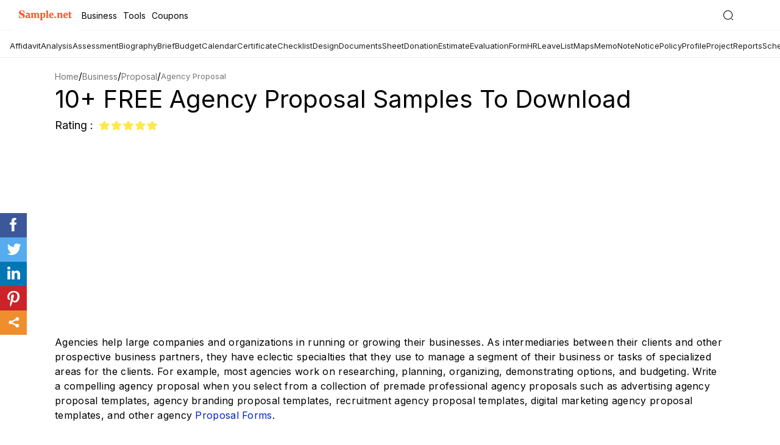

--- FILE ---
content_type: text/html; charset=UTF-8
request_url: https://www.sample.net/business/proposal/agency-proposal/
body_size: 35319
content:
<!DOCTYPE html>
<html lang="en">
<head>
    <meta charset="UTF-8">
	
            <meta name='robots' content='index, follow, max-image-preview:large, max-snippet:-1, max-video-preview:-1' />
    	
    <meta name="robots" content="max-image-preview:large">
    <meta name="viewport" content="width=device-width, initial-scale=1">
    <meta http-equiv="X-UA-Compatible" content="ie=edge">
    <link rel="dns-prefetch" href="https://www.google-analytics.com/">
    <link rel="icon" href="https://images.sample.net/favicon.ico" />
    <link rel="shortcut" href="https://images.sample.net/images/snet-icon.png" />
    <link rel="apple-touch-icon" href="https://images.sample.net/images/snet-icon.png">

    <title>10+ FREE Agency Proposal Samples to Download</title><meta name="description" content="An agency proposal is a formal document that provides prospects with fundamental information describing the work the agency will perform. Write a compelling agency proposal for business as you determine the needs, goals, and budget of your clients." /><meta name="keywords" content="sample, template, digital marketing agency, advertising, branding, content, business, recruitment agency, employment agency, influencer marketing" />
<link rel="canonical" href="https://www.sample.net/business/proposal/agency-proposal/" /><style>.fileformat-bodysection ul li a,a:focus,a:hover{text-decoration:none}.fileformat-bodysection ul li h4:hover,a,a:hover,header .nav-bar .main-nav ul li:hover a{color:#ff7400}a,a:focus,a:hover,button,header .nav-bar .search-sec .search-field:focus{outline:0}.sec h3,h2,h2.sec-title{font-size:30px}.btn,.step ul li,p{letter-spacing:.3px}body{margin:0;padding:60px 0 0;position:relative;min-height:100vh;float:left;width:100%;font-family:arial}header{position:fixed;background:#0d1249;top:80px;width:100%;height:60px;border-bottom:2px solid #3d416d;z-index:2}*,:after,:before{-webkit-box-sizing:border-box;box-sizing:border-box}h1,h2,h3,h4,h5,h6,ul{margin:0;padding:0}h3{font-size:23px;margin-bottom:16px}h3+p{margin-bottom:32px}figure{margin:0}li,ul{list-style:none}p{font-size:16px;color:#000;line-height:24px;margin:0 0 20px;padding:0}a,button,input[type=submit]{cursor:pointer}.icon{background:url(https://images.sample.net/images/sample-icons-1.svg) no-repeat}.container{width:1100px;margin:0 auto}.btn{background:#ff7400;color:#fff;padding:10px 40px;font-size:14px;text-align:center;text-transform:capitalize;display:inline-block}.banner-sec,header .logo a{display:-webkit-box;display:-ms-flexbox}.btn:hover{box-shadow:0 2px 6px rgba(0,0,0,.2);-webkit-box-shadow:0 2px 6px rgba(0,0,0,.2);color:#fff}header.header-gradient{background:#0d1249;background:-webkit-gradient(linear,left top,left bottom,color-stop(42%,rgba(13,18,73,.885592)),color-stop(65%,rgba(38,45,123,.972426)));background:linear-gradient(180deg,rgba(13,18,73,.885592) 42%,rgba(38,45,123,.972426) 65%)}.main-content .table-nums span::before,header .menu-btn,header .nav-bar .main-nav .close-mark,header .nav-bar .search-sec i.search-close{display:none}header .logo{float:left;height:60px}header .logo a{float:left;height:inherit;display:flex;-webkit-box-align:center;-ms-flex-align:center;align-items:center}header .nav-bar{float:right}header .nav-bar .main-nav{float:left}header .nav-bar .main-nav ul{margin:0 -18px;float:right}header .nav-bar .main-nav ul li{float:left;position:relative;cursor:pointer}header .nav-bar .main-nav ul li a{display:inline-block;padding:0 18px;line-height:60px;font-size:13px;color:#fff;text-transform:capitalize}header .nav-bar .main-nav ul li:hover{background:#060924}header .nav-bar .main-nav ul li:hover .drop-down{display:block}.main-category h1,header .nav-bar .main-nav ul li:hover .drop-down li a{color:#fff}header .nav-bar .main-nav ul li:hover .drop-down li a:hover{color:#ff7400;border-bottom:1px solid #ff7400}header .nav-bar .main-nav ul .drop-down{position:absolute;top:60px;background:#060924;width:160px;display:none;padding:15px 0 0}header .nav-bar .main-nav ul .drop-down li{margin-bottom:20px}header .nav-bar .main-nav ul .drop-down li a{line-height:inherit}header .nav-bar .search-sec{float:right;line-height:60px;margin-left:30px}header .nav-bar .search-sec .search-field{width:0;height:26px;opacity:0;border:0;border-radius:2px;letter-spacing:.3px;margin-top:0;-webkit-transition:.4s;transition:.4s;padding:0}header .nav-bar .search-sec .search-field.active{width:200px;opacity:1;padding-left:12px}header .nav-bar .search-sec .search-icon{height:22px;width:20px;border:0;background-position:-141px 3px;cursor:pointer;position:relative;top:5px}.banner-sec{background:url(../images/home-banner.png) no-repeat #0d1249;width:100%;height:485px;display:flex;-webkit-box-align:center;-ms-flex-align:center;align-items:center;background-position:calc(100% - 60px) 70px}.banner-sec .content{color:#fff;padding-top:66px}.banner-sec .content h1{font-size:42px;font-weight:400;margin-bottom:33px}.banner-sec .content .btn{font-size:18px;padding:18px 51px;min-width:220px;display:inline-block;border-radius:30px;font-weight:600}.single-page-banner{height:initial;padding:30px 0 0;background:#fff}.single-page-banner .content{padding:0}.main-category{height:263px;background:url(https://images.sample.net/images/home-banner.png) no-repeat #0d1249}.single-page-banner .content h1{font-size:40px;line-height:56px;text-transform:capitalize}.single-page-banner .single-page-banner-content{width:100%;margin-bottom:15px}.single-page-banner .single-page-banner-content h1{line-height:40px;margin-bottom:12px}.single-page-banner .single-page-banner-content span{font-size:18px}.add-feature-wrapper{display:flex;flex-wrap:wrap}.ad-section{width:496px;margin:0 20px 0 0;padding:0}figure.feature-image-sec{width:calc(100% - 516px);height:auto;margin:0;-webkit-border-radius:4px;-webkit-box-shadow:0 0 5px rgb(0 0 0 / 20%);box-shadow:0 0 5px rgb(0 0 0 / 20%);overflow:hidden;line-height:0}figure.feature-image-sec img{width:100%;height:auto}.table-content .table-content-inner{background:#f9f9fe;padding:30px 30px 34px;border:5px solid #e7e7fd;margin-bottom:36px}.table-content .table-content-inner h2{font-size:23px;line-height:24px;margin-bottom:11px}.main-content .review-inner ul li a:hover h5,.main-content .review-inner ul li a:hover+a h5{text-decoration:underline}.main-content .table-nums .table-para:before{content:'';display:inline-block;content:'';background:url(https://images.sample.net/images/sample-icons.svg) -289px -234px no-repeat;width:58px;height:48px;position:absolute;top:39px;left:-2px}.first-block{margin-bottom:45px}.sec h3{text-align:center;margin-bottom:30px;color:#363636}h2.sec-title{line-height:47px;margin-bottom:25px;color:#363636;font-weight:400;text-transform:capitalize}.singlepage-firstblock{padding-top:24px;margin-bottom:40px}.table-content .table-content-inner h3{display:block;font-size:15px;line-height:30px;padding:0 24px;position:relative;margin:0;font-weight:400}.table-content .table-content-inner h3 a{color:#000;padding:4px}.table-content .table-content-inner h3 a:hover{background:#e9e9fe}.table-content .table-content-inner h3:before{display:inline-block;content:'';background:url(https://images.sample.net/images/sample-icons.svg) -148px -233px no-repeat;width:15px;height:15px;position:absolute;top:7px;left:0}.main-content .table-sec-inner{background:#fff;padding:33px 29px 33px 56px;border:5px solid #e7e7fd;margin-bottom:95px;-webkit-box-shadow:15px 10px 27px rgba(235,234,255,.6);box-shadow:15px 10px 27px rgba(235,234,255,.6);background:linear-gradient(94deg,#fff 62%,#f4f4ff 80%)}.main-content .table-sec-inner span{display:block;font-size:16px;line-height:24px;margin:0 28px;position:relative;border-bottom:2px solid #dedede;padding:13px 0 11px}.main-content .table-sec-inner span:before{content:'';display:inline-block;content:'';background:url(https://images.sample.net/images/sample-icons.svg) -191px -236px no-repeat;width:20px;height:20px;position:absolute;top:14px;left:-38px}.fileformat-bodysection ul li:last-child,.main-content .table-sec-inner span:last-child{border-bottom:0}.main-content .table-nums .table-para{font-size:20px;line-height:35px;font-style:italic;margin:0;position:relative;padding:34px 95px}.main-content .table-nums span b{display:inline-block;background:#6d69fb;width:20px;height:20px;position:absolute;top:14px;left:-38px;text-align:center;color:#fff;border-radius:50%;font-size:14px;line-height:20px}.main-content .sample-title{font-size:23px;position:relative;padding:0 34px;margin-bottom:24px}.main-content .sample-title:before{content:'';display:inline-block;content:'';width:23px;height:23px;background:url(https://images.sample.net/images/sample-icons.svg) -240px -237px no-repeat;position:absolute;top:1px;left:0}.main-content .sample-para{margin-bottom:39px}.main-content .review-inner{overflow-x:hidden}.main-content .review-inner ul{margin:0 -42px;text-align:center;display:-webkit-box;display:-ms-flexbox;display:flex;-ms-flex-wrap:wrap;flex-wrap:wrap}.main-content .review-inner ul li{width:25%;padding:0 42px;margin-bottom:58px}.main-content .review-inner ul li a figure{width:212px;border:2px solid #ff7400;margin:0 auto 25px;-webkit-box-shadow:9px 8px 20px rgba(2,2,2,.15);box-shadow:0 0 3px rgba(0,0,0,.3)}.main-content .review-inner ul li a figure img,.single-page-documents ul li .single-page-inner figure img{max-width:100%;display:block}.main-content .review-inner ul li h5{font-size:15px;line-height:23px;color:#0073b9;font-weight:400;text-align:center;text-transform:capitalize;margin-bottom:10px;height:44px;overflow:hidden}.main-content .review-inner ul li p{height:53px;overflow:hidden;font-size:13px;line-height:18px;color:#464646}.main-content .review-inner ul li i.icon{display:block;width:80px;height:15px;background-position:0 -235px;margin:0 auto 10px}.main-content .review-inner ul .single-btn,.single-page-documents ul li .single-btn{border-radius:30px}@media only screen and (max-width:1500px){.side-img{display:none}}@media only screen and (max-width:1024px){.container,.main-content .review-inner ul li{padding:0 15px}.container{width:100%}.banner-sec{height:416px;background:#0d1249}.banner-sec .content{padding:0}.main-content .review-inner ul{margin:0 -15px}.tags-sec ul{overflow-x:auto;display:-webkit-box;display:-ms-flexbox;display:flex;-webkit-box-align:center;-ms-flex-align:center;align-items:center;-ms-flex-preferred-size:initial;flex-basis:initial;-webkit-box-flex:0;-ms-flex:0 0 auto;flex:0 0 auto}.tags-sec::-webkit-scrollbar{background:0;width:0;display:none;-ms-overflow-style:none;overflow:-moz-scrollbars-none}.single-page-banner .single-page-banner-content{width:initial}.sticky-share{display:none}}@media only screen and (max-width:814px){body{padding:45px 0 0}header{height:45px}header .container{padding:0}header .main-header{height:inherit;display:-webkit-box;display:-ms-flexbox;display:flex;-webkit-box-pack:justify;-ms-flex-pack:justify;justify-content:space-between}header .menu-btn{display:block;float:left;border:0;height:45px;width:48px;background-position:15px -396px}header .menu-btn.close-mark{background:url(https://images.sample.net/images/sample-icons-1.svg) -24px -397px no-repeat #050924}header .logo{height:45px;margin-left:-14px}header .nav-bar .search-sec{line-height:45px;margin:0 10px 0 0}header .nav-bar .search-sec .search-field{top:11px;right:35px;height:25px;position:absolute}header .nav-bar .main-nav{position:fixed;width:250px;left:-250px;height:100vh;background:#050924;margin:0;opacity:0;visibility:hidden;-webkit-transition:.3s;transition:.3s;overflow-y:auto;top:43px}header .nav-bar .main-nav ul{margin:0;width:100%;padding:14px 0}header .nav-bar .main-nav ul li{float:left;text-align:initial;margin:0 25px;padding:0;border-bottom:1px solid #383a4f;width:calc(100% - 50px)}header .nav-bar .main-nav ul li a{line-height:39px;font-size:15px;display:block;width:175px}header .nav-bar .main-nav ul li.main-nav-inner .drop-down li::after,header .nav-bar .main-nav ul li:hover .drop-down{display:none}header .nav-bar .main-nav ul li span.arr-icon{content:'';width:10px;height:11px;display:inline-block;position:absolute;z-index:99;right:0;top:16px;background:url(https://images.sample.net/images/sample-icons-1.svg) -293px -308px no-repeat}header .nav-bar .main-nav ul li span.arr-icon.in{-webkit-transform:rotate(90deg);transform:rotate(90deg)}header .nav-bar .main-nav ul li span.arr-icon:hover .drop-down,header .nav-bar .main-nav ul li.main-nav-inner .drop-down.dd{display:block}header .nav-bar .main-nav ul li.main-nav-inner{position:relative}header .nav-bar .main-nav ul li.main-nav-inner .drop-down{position:relative;top:0;left:0;width:100%;background:0;z-index:10;margin:0;padding:0 0 15px 10px}header .nav-bar .main-nav ul li.main-nav-inner .drop-down li{border:0;margin:0;line-height:34px}header .nav-bar .main-nav ul li.main-nav-inner .drop-down li a{width:100%;margin:0}header .nav-bar .main-nav.active{left:0;opacity:1;visibility:visible}.main-content .review-inner ul li{width:50%}.main-content .review-inner ul li figure{margin:0 auto 25px}.main-content .review-inner ul li .table-sec-inner{margin-bottom:45px}.banner-sec{height:330px}.banner-sec .content .btn{min-width:160px;font-size:16px;padding:14px 51px}h2.sec-title{font-size:27px;line-height:27px}.single-page-banner .single-page-banner-content{text-align:left;width:100%}.main-content .table-sec-inner{margin-bottom:60px}.first-block{margin-bottom:35px}.singlepage-firstblock{padding-top:25px}}.single-page-documents h2,.single-post-sec h2{font-size:30px;line-height:47px;font-weight:500;text-transform:capitalize}@media only screen and (max-width:640px){.banner-sec .content .btn,.first-block .paragraph p,.main-content .review-inner ul li p{display:none}.container{padding:0 10px}h3{font-size:20px;margin-bottom:16px;font-weight:400;line-height:27px}h3+p{margin-bottom:22px}header .menu-btn{background-position:10px -396px}header .nav-bar .search-sec .search-field{opacity:0;visibility:hidden;position:absolute;top:-45px;right:0;width:100%;border:0;height:45px;border-bottom:1px solid #f1f1f1;padding-left:40px}.fileformat-bodysection ul li{width:50%!important;padding:0 10px}header .nav-bar .search-sec .search-field.active{top:0;width:100%;border-radius:0;opacity:1;visibility:visible;padding-left:40px}header .nav-bar .search-sec .search-field.active+.search-icon{position:absolute;right:initial;left:10px;top:11px;background-position:-186px 3px}header .nav-bar .search-sec i.search-close.in{display:inline-block;width:16px;height:16px;position:absolute;top:14px;right:10px;background-position:-77px -410px}.banner-sec{height:175px}.banner-sec .content h1{font-size:36px;margin:0}.single-page-banner .content h1{font-size:25px;line-height:32px}.table-content .table-content-inner{margin-bottom:20px}.first-block.singlepage-firstblock .paragraph p{display:block}.main-content .sample-title:before{background-position:-240px -238px}.main-content .sample-title{font-size:20px;font-weight:600}.main-content .table-sec-inner{margin-bottom:30px;padding:40px 30px 45px}.single-post-sec .single-post-inner ul li{padding:0 10px;width:100%}.main-content .table-sec-inner span{font-size:14px}.main-content .table-nums .table-para{text-align:center;font-size:16px;padding:85px 0 0}.main-content .table-nums .table-para:before{top:10px;left:50%;margin-left:-29px}.main-content .review-inner ul{margin:0 -10px}.main-content .review-inner ul li{padding:0 10px;margin-bottom:50px}}.related-tags{padding:36px 0 42px;display:-webkit-box;display:-ms-flexbox;display:flex;-ms-flex-wrap:wrap;flex-wrap:wrap}.related-tags .related-title{font-size:14px;line-height:22px;letter-spacing:.2px;text-transform:capitalize;display:block;width:70px;font-weight:600}.related-tags .related-inner{padding:31px 34px 33px;background:#f7f5fb;border:2px solid #c9c6ee;display:-webkit-box;display:-ms-flexbox;display:flex;align-items:baseline}.related-tags .related-inner .related-main{width:calc(100% - 75px)}.related-tags .related-inner .related-main ul{margin-bottom:2px}.related-tags .related-inner .related-main ul li{display:inline}.related-tags .related-inner .related-main ul li a{font-size:13px;color:#20276f;line-height:24px;font-weight:600}.single-post-sec{width:100%;float:left;padding-bottom:78px}.single-post-sec h2{margin-bottom:37px}.single-post-sec .single-post-inner{max-width:860px}.single-post-sec .single-post-inner ul{margin:0 -24px;display:-webkit-box;display:-moz-box;display:-ms-flexbox;display:-webkit-flex;display:flex;flex-wrap:wrap}.single-post-sec .single-post-inner ul li.single-inner-content-sec{width:calc(100% - 550px)}.single-post-sec .single-post-inner ul li{padding:0 24px}.single-post-sec .single-post-inner ul li figure{width:320px;overflow:hidden}.single-post-sec .single-post-inner ul li figure img{max-width:100%;-webkit-box-shadow:9px 8px 20px rgba(2,2,2,.15);box-shadow:9px 8px 20px rgba(2,2,2,.15);border:2px solid #ff7300}.single-post-sec .single-post-inner ul li p{max-height:120px;overflow:hidden;margin-bottom:28px}.single-post-sec .single-post-inner ul li .single-formats span{display:block;font-size:15px;line-height:27px}.single-post-sec .single-post-inner ul li .single-formats span a{color:#262d7b;font-weight:600;font-size:14px}.single-page-documents{width:100%;float:left}.single-page-documents h2{color:#363636;border-bottom:5px solid #ff7400;display:inline-block;margin-bottom:54px}.single-page-documents ul{margin:0 -45px;display:-webkit-box;display:-moz-box;display:-ms-flexbox;display:-webkit-flex;display:flex;flex-wrap:wrap}.single-page-documents ul li{width:25%;padding:0 45px;margin-bottom:70px}.single-page-documents ul li .single-page-inner{text-align:center}.single-page-documents ul li .single-page-inner figure{border:2px solid #ff7400;-webkit-box-shadow:9px 8px 20px rgba(2,2,2,.15);box-shadow:9px 8px 20px rgba(2,2,2,.15);margin-bottom:24px}.single-page-documents ul li .single-page-inner h5{font-size:15px;line-height:23px;color:#0073b9;font-weight:400;text-align:center;text-transform:capitalize;margin-bottom:8px;height:46px;overflow:hidden}.modal{position:fixed;top:0;right:0;bottom:0;left:0;background:rgba(0,0,0,.6);height:100vh;overflow:auto;z-index:99;cursor:zoom-out}.inner-popup .content{width:1200px;margin:60px auto;cursor:initial;position:relative;overflow:auto}.inner-popup .modal-header{width:100%;float:left;min-height:40px;background:#f5f5f5;border-radius:4px 4px 0 0}.inner-popup .modal-scrolled.modal-header{position:fixed;top:0;z-index:99;width:1200px}.inner-popup .modal-body{background:#f5f5f5;padding:8px 0 40px;border-radius:0 0 4px 4px;float:left;width:100%;height:100vh}body.hidden{overflow:hidden}.modal .close{display:block;width:32px;height:32px;position:absolute;top:10px;right:10px;background-color:#222;background-position:-32px -402px;border-radius:50%;border:0;padding:0 10px;font-size:13px;font-weight:600;line-height:29px}@media only screen and (max-width:1440px){.inner-popup .modal-header{min-height:30px}.single-post-sec h2{font-size:28px;margin-bottom:25px}.single-page-documents h2{font-size:28px}}@media only screen and (max-width:1024px){.container,.single-page-documents ul li,.single-post-sec .single-post-inner ul li{padding:0 15px}.ad-section{width:calc(50% - 20px)}figure.feature-image-sec{width:50%}.inner-popup .content,.inner-popup .modal-scrolled.modal-header{width:calc(100% - 40px)}.container{width:100%}.single-page-documents ul,.single-post-sec .single-post-inner ul{margin:0 -15px}}@media only screen and (max-width:814px){.single-post-sec .single-post-inner ul li.single-inner-content-sec{width:calc(100% - 350px)}.single-post-sec h2{margin-bottom:25px}body{padding:45px 0 0}header{height:45px}header .container{padding:0}header .main-header{height:inherit;display:-webkit-box;display:-ms-flexbox;display:flex;-webkit-box-pack:justify;-ms-flex-pack:justify;justify-content:space-between}header .menu-btn{display:block;float:left;border:0;height:45px;width:48px;background-position:15px -396px}header .menu-btn.close-mark{background:url(https://images.sample.net/images/sample-icons-1.svg) -24px -397px no-repeat #050924}header .logo{height:45px;margin-left:-14px}header .nav-bar .search-sec{line-height:45px;margin:0 10px 0 0}header .nav-bar .search-sec .search-field{top:11px;right:35px;height:25px;position:absolute}header .nav-bar .main-nav{position:fixed;width:250px;left:-250px;height:100vh;background:#050924;margin:0;opacity:0;visibility:hidden;-webkit-transition:.3s;transition:.3s;overflow-y:auto;top:43px}header .nav-bar .main-nav ul{margin:0;width:100%;padding:14px 0}header .nav-bar .main-nav ul li{float:none;text-align:initial;margin:0 25px;padding:0;border-bottom:1px solid #383a4f}header .nav-bar .main-nav ul li a{line-height:39px;font-size:15px}header .nav-bar .main-nav ul li span.arr-icon{content:'';width:20px;height:20px;display:inline-block;position:absolute;right:0;top:10px;background:url(https://images.sample.net/images/sample-icons-1.svg) -292px -303px no-repeat}header .nav-bar .main-nav ul li.main-nav-inner{position:relative}header .nav-bar .main-nav ul li.main-nav-inner .drop-down{position:absolute;top:40px;left:0;width:100%;background:red;z-index:10}header .nav-bar .main-nav ul li.main-nav-inner .drop-down li{border:0}header .nav-bar .main-nav ul li.main-nav-inner .drop-down li::after{display:none}header .nav-bar .main-nav.active{left:0;opacity:1;visibility:visible}.single-page-documents ul li .single-btn{padding:10px 25px}.related-tags .related-title{height:80px}.single-post-sec{padding-bottom:66px}.single-page-documents h2{font-size:22px;border-bottom:3px solid #ff7400;line-height:30px}.single-page-documents ul li{width:33.33%}}@media only screen and (max-width:640px){.main-content .sample-title,.single-post-sec h2,h3{font-weight:400}.ad-section,.single-page-documents ul li .single-page-inner i.icon{display:none}.single-page-documents ul li figure,.single-post-sec .single-post-inner ul li figure,.single-post-sec .single-post-inner ul li.single-inner-content-sec,.single-post-sec .single-post-inner ul li.single-inner-fig-sec,figure.feature-image-sec{width:100%}.inner-popup .content{width:calc(100% - 30px)}.container{padding:0 10px}h3{font-size:20px;margin-bottom:16px;line-height:27px}h3+p{margin-bottom:22px}header .menu-btn{background-position:10px -396px}header .nav-bar .search-sec .search-field{opacity:0;visibility:hidden;position:absolute;top:-45px;right:0;width:100%;border:0;height:45px;border-bottom:1px solid #f1f1f1;padding-left:40px}header .nav-bar .search-sec .search-field.active{top:0;width:100%;border-radius:0;opacity:1;visibility:visible;padding-left:40px}header .nav-bar .search-sec .search-field.active+.search-icon{position:absolute;right:initial;left:10px;top:11px;background-position:-186px 3px}header .nav-bar .search-sec i.search-close.in{display:inline-block;width:16px;height:16px;position:absolute;top:14px;right:10px;background-position:-77px -410px}.single-post-sec h2{font-size:24px;margin-bottom:20px;line-height:28px}.related-tags{padding-bottom:20px}.single-post-sec{padding-bottom:40px}.single-post-sec .single-post-inner{text-align:center}.single-page-documents ul,.single-post-sec .single-post-inner ul{margin:0 -10px}.single-post-sec .single-post-inner ul li{padding:0 10px;width:100%}.single-post-sec .single-post-inner ul li figure{margin-bottom:20px}.single-page-documents h2{font-weight:400;border:0;margin-bottom:20px}.single-page-documents ul li{padding:0 10px;width:50%;margin-bottom:40px}.single-page-documents ul li .single-btn{padding:8px 14px!important}.single-page-documents ul li .single-page-inner figure{margin-bottom:15px}}@media only screen and (max-width:480px){.banner-sec .content h1{font-size:30px}.single-page-banner{height:initial}.single-page-banner .content h1{font-size:20px;line-height:27px;margin-bottom:3px}.main-content .sample-title{font-size:19px;line-height:24px;font-weight:400;padding-right:0}.main-content .sample-title::before{top:0}.fileformat-bodysection ul li{width:100%!important;padding:0}.main-content .table-sec-inner{margin-bottom:40px;padding:36px 25px 40px}.main-content .table-sec-inner span{font-size:14px;margin:0 0 0 28px}.table-sec .table-sec-inner{padding:20px 30px}.table-content .table-content-inner{padding:34px 15px 24px}.table-content .table-content-inner h3{font-size:14px;margin-bottom:15px;line-height:21px}.table-content .table-content-inner h3::before{top:3px}.btn,.related-tags .related-inner .related-main ul li a,.related-tags .related-inner ul li a,.related-tags .related-title{font-size:13px}.inner-popup .modal-scrolled.modal-header{width:calc(100% - 30px)}.btn{padding:7px 24px}.single-post-sec .single-post-inner ul li figure{margin:0 auto 20px}.singlepage-firstblock{padding-top:24px;margin-bottom:25px}.single-page-documents h2{font-size:18px;line-height:24px}.single-page-documents ul li .single-page-inner h5{font-size:13px;line-height:19px;height:42px}.single-post-sec .single-post-inner ul li.single-inner-content-sec{width:100%}.related-tags .related-inner{padding:31px 15px 33px}.single-post-sec h2{font-size:21px}}.loadmore{margin:20px auto 85px;padding:0;width:200px;height:49px;background:url(https://images.template.net/images/loading-ani.svg) 0 -74px no-repeat}.popup-container{width:90%;margin:0 auto}p img{max-width:100%;height:auto}.aligncenter{margin:0 auto;display:block}.step ul{margin-left:30px;margin-bottom:30px}.step ul li{font-size:16px;color:#000;line-height:24px;margin:0 0 20px;padding:0;list-style:disc}.fileformat-bodysection{width:100%;float:left;padding-bottom:60px}.fileformat-bodysection ul{padding:0;margin:0 -15px;list-style:none}.fileformat-bodysection ul li{width:33.33%;float:left;padding:0 15px;margin-bottom:18px}.fileformat-bodysection ul li a:hover{text-decoration:underline;color:#ff7400}.fileformat-bodysection ul li h4{margin:0;font-size:16px;font-weight:500;color:#000;letter-spacing:.3px;background:url(https://images.freecreatives.com/images/img/list-icon.svg) 0 7px no-repeat;padding-left:12px;line-height:24px;overflow:hidden}</style>        <!-- Facebook Meta Tags -->
    <meta property="og:url" content="https://www.sample.net/business/proposal/agency-proposal/">
    <meta property="og:type" content="website">
    <meta property="og:title" content="10+ FREE Agency Proposal Samples to Download">
    <meta property="og:description" content="An agency proposal is a formal document that provides prospects with fundamental information describing the work the agency will perform. Write a compelling agency proposal for business as you determine the needs, goals, and budget of your clients.">
    <meta property="og:image" content="https://images.sample.net/wp-content/uploads/2020/12/Agency-Catering-Proposal.jpg">

    <!-- Twitter Meta Tags -->
    <meta name="twitter:card" content="summary_large_image">
    <meta property="twitter:domain" content="sample.net">
    <meta property="twitter:url" content="https://www.sample.net/business/proposal/agency-proposal/">
    <meta name="twitter:title" content="10+ FREE Agency Proposal Samples to Download">
    <meta name="twitter:description" content="An agency proposal is a formal document that provides prospects with fundamental information describing the work the agency will perform. Write a compelling agency proposal for business as you determine the needs, goals, and budget of your clients.">
    <meta name="twitter:image" content="https://images.sample.net/wp-content/uploads/2020/12/Agency-Proposal.jpg">

    <script>!function(e){"use strict";function t(e,t,n){e.addEventListener?e.addEventListener(t,n,!1):e.attachEvent&&e.attachEvent("on"+t,n)}function n(t,n){return e.localStorage&&localStorage[t+"_content"]&&localStorage[t+"_file"]===n}function o(t,o){if(e.localStorage&&e.XMLHttpRequest)n(t,o)?r(localStorage[t+"_content"]):a(t,o);else{var i=l.createElement("link");i.href=o,i.id=t,i.rel="stylesheet",i.type="text/css",l.getElementsByTagName("head")[0].appendChild(i),l.cookie=t}}function a(e,t){var n=new XMLHttpRequest;n.open("GET",t,!0),n.onreadystatechange=function(){4===n.readyState&&200===n.status&&(r(n.responseText),localStorage[e+"_content"]=n.responseText,localStorage[e+"_file"]=t)},n.send()}function r(e){var t=l.createElement("style");t.setAttribute("type","text/css"),l.getElementsByTagName("head")[0].appendChild(t),t.styleSheet?t.styleSheet.cssText=e:t.innerHTML=e}var l=e.document,i=function(e,t,n){function o(e){return l.body?e():void setTimeout(function(){o(e)})}function a(){i.addEventListener&&i.removeEventListener("load",a),i.media=n||"all"}var r,i=l.createElement("link");if(t)r=t;else{var s=(l.body||l.getElementsByTagName("head")[0]).childNodes;r=s[s.length-1]}var c=l.styleSheets;i.rel="stylesheet",i.href=e,i.media="only x",o(function(){r.parentNode.insertBefore(i,t?r:r.nextSibling)});var d=function(e){for(var t=i.href,n=c.length;n--;)if(c[n].href===t)return e();setTimeout(function(){d(e)})};return i.addEventListener&&i.addEventListener("load",a),i.onloadcssdefined=d,d(a),i};"undefined"!=typeof exports?exports.loadCSS=i:e.loadCSS=i,e.loadLocalStorageCSS=function(a,r){n(a,r)||l.cookie.indexOf(a)>-1?o(a,r):t(e,"load",function(){o(a,r)})}}(this);</script>
    
    <!-- Preloading and loading the stylesheet -->
    <link rel="preload" href="https://www.sample.net/wp-content/themes/samplenet/css/inner-ex-min3.css" as="style">
    <link rel="stylesheet" href="https://www.sample.net/wp-content/themes/samplenet/css/inner-ex-min3.css">

    <!-- Font optimization using local storage -->
    <script id="loadcss__webfonts">
        loadLocalStorageCSS("design-webfonts", "https://images.sample.net/webfonts.css");
    </script>

    <link href="https://fonts.googleapis.com/css2?family=Inter:wght@400;500;600;700;800&display=swap" rel="stylesheet" />
            <script async src="https://www.googletagmanager.com/gtag/js?id=G-YFDYKTQHR0"></script>
        <script>
            window.dataLayer = window.dataLayer || [];
            function gtag(){dataLayer.push(arguments);}
            gtag('js', new Date());
            gtag('config', 'G-YFDYKTQHR0');
        </script>
    
    <script type="application/ld+json">{"@context":"http://schema.org","@type":"BlogPosting","mainEntityOfPage":"https://www.sample.net/business/proposal/agency-proposal/","headline":"10+ FREE Agency Proposal Samples to Download","datePublished":"2023-01-11T13:22:33+00:00","dateModified":"2023-03-18T16:39:50+00:00","image":{"@type":"ImageObject","url":"https://images.sample.net/wp-content/uploads/2020/12/Agency-Proposal.jpg"},"publisher":{"@type":"Organization","name":"sample.net","logo":{"@type":"ImageObject","url":"https://images.sample.net/images/snet-icon.png","height":"55","width":"215"}},"description":"Agencies help large companies and organizations in running or growing their businesses. As intermediaries between their clients and other prospective business partners, they have eclectic specialties that they use&hellip;"}</script><script type="application/ld+json">{"@context":"https://schema.org","@type":"Organization","url":"https://www.sample.net/","logo":"https://images.sample.net/images/snet-icon.png"}</script><script type="application/ld+json">
            {
                "@context": "https://schema.org",
                "@type": "BreadcrumbList",
                "itemListElement": [
                    {"@type": "ListItem","position": 1,"item": {"@id": "https://www.sample.net","name": "sample.net"}},
                    {"@type": "ListItem","position": 2,"item": {"@id": "https://www.sample.net/business/","name": "Business"}},{"@type": "ListItem","position": 3,"item": {"@id": "https://www.sample.net/business/proposal/","name": "Proposal"}},
                    {"@type": "ListItem","position": 4,"item": {"@id": "https://www.sample.net/business/proposal/agency-proposal/","name": "10+ FREE Agency Proposal Samples to Download"}}
                ]
            }
        </script>

    <script async src="https://pagead2.googlesyndication.com/pagead/js/adsbygoogle.js?client=ca-pub-8812391281658222"
    crossorigin="anonymous"></script>
    <script type = "text/javascript"> 
        (function () { 
        window.advBidxc = window.advBidxc || {}; 
        window.advBidxc.customerId = "8CU34LPVG"; 
        window.advBidxc.domain = window.location.hostname; 
        window.advBidxc.version = 5.1; 
        window.advBidxc.startTime = new Date().getTime(); 
        function loadScript(tagSrc) { 
        var scriptTag = document.createElement('script'), 
        placeTag = document.getElementsByTagName("script")[0]; 
        scriptTag.type = 'text/javascript'; 
        scriptTag.async = true; 
        scriptTag.src = tagSrc; 
        placeTag.parentNode.insertBefore(scriptTag, placeTag);} 
        var mnSrc = 'https://hbx.media.net/bidexchange.js?cid=' +  
        window.advBidxc.customerId + 
        "&version=" + window.advBidxc.version + '&dn=' +  
        window.advBidxc.domain; 
        loadScript(mnSrc); })(); 
    </script>
    <style>header .nav-bar .main-nav ul li:hover a{color:#ffff}.toolls-more-list{left:0;top:100%;z-index:1000}header .nav-bar .search-sec .search-field:focus{outline:0}header{background:#ffff;top:0;width:100%;height:50px;border-bottom:1px solid #f2f3f6;z-index:100;position:fixed}.menu li,.navbar .menu li,body{position:relative;font-family:Inter}header .top1-container{width:100%;display:flex;align-items:center;height:50px;justify-content:space-between}header .top1-container .site-logo{padding:10px;display:flex;align-items:center;justify-content:center;background:#ffff}header .top1-container .site-logo span.logo-title{font-size:18px;line-height:18.5px;padding:0;font-weight:600;color:#fd552c;margin:0!important}.left-doc-header,.right-doc-header{padding:0;width:100%;display:flex;box-sizing:border-box}.right-doc-header{align-items:center;margin:0 70px 0 0;gap:20px;flex-direction:row-reverse}.left-doc-header{align-items:center;margin:0;gap:10px;padding:0 0 0 20px}.navbar .menu li a,.toolls-more-list li a,.toolls-secondary-menu ul li a{color:#1f2124;text-decoration:none}.navbar .menu li a,.navbar .menu.active li{padding:10px}.fas.fa-angle-right,.menu li,.navbar .menu li{font-size:15px}.sub-menu li a:hover{background-color:#fd552c;color:#fff!important;font-weight:400}.main-menu:hover .sub-menu,.menu li a,.navbar .main-menu:hover .sub-menu,.sub-menu li{display:block}.left-doc-header .navbar,.menu li:hover,.navbar,.navbar .menu li:hover,.sub-menu{background-color:#fff}.left-doc-header .navbar{display:flex;justify-content:space-between;align-items:center}.navbar .menu-toggle{color:#fff;font-size:20px;display:none;cursor:pointer}.navbar .menu{margin:0;display:flex;list-style-type:none;padding:0}.navbar .menu li:hover{border:4px}.navbar .menu li a:hover{color:#fd552c!important;font-weight:400}.menu-toggle.active{display:none}.doc-sidebar ul li a,.fileformat-bodysection ul li a,.menu li a,a:focus,a:hover{text-decoration:none}.menu,figure{margin:0}.menu.active,.toolls-more-list{position:absolute;background-color:#fff}.menu.active{display:block;top:0!important;left:0;width:100%;padding:20px}.navbar .menu li.main-menu a{font-size:12px;line-height:15px;font-family:Inter;font-weight:400}.group_search_with_filter{display:none;justify-content:flex-start;align-items:center;order:3;width:100%;gap:10px}#search-box-hero-banner-csr,.group_search_with_filter #search-box-csr{width:100%}.group_search_with_filter .search-box{order:unset;width:100%;margin:0 8px 0 0}.group_search_with_filter .search-box .search-box-input{font-size:14px;font-weight:400;line-height:14px}#search-box-hero-banner-csr .search-box .search-box-form button svg,.group_search_with_filter .search-box button svg,.search-box .search-box-form button svg,button.search-button-click svg{width:18px;height:18px}.search-box{display:flex;justify-content:space-between;align-items:center;background:#ffff;border-radius:99px;border:1px solid #EEEEEE;gap:8px;padding:8px 2px 8px 8px;gap:16px;height:72px}.search-box .search-box-form{flex:1;display:flex;align-items:center;position:relative;width:unset;background:0 0;border:none}.search-box .search-box-form .search-box-input{width:100%;border:none; outline:none;height:100%;padding-right:8px;background:0;font-size:12px;font-weight:400;line-height:21px}.search-box button{display:flex;justify-content:center;align-items:center;width:30px;border-radius:50%;border:none;cursor:pointer;min-width:30px;height:30px}.search-box button.icon-close{margin-right:16px;background:#e1e4e8}button.search-button-click{min-width:30px;display:flex;border:none;background-color:#fff;outline:0}.search-box .search-box-form button{min-width:30px;display:flex}.search-box .drop-down{padding:14px 16px 14px 18px}#search-box-hero-banner-csr{width:calc(100% - 200px);max-width:1028px}.toolls-more-button,input[type=submit]{cursor:pointer}.toolls-menubar{display:flex;align-items:center}.toolls-secondary-menu ul.toolls-more-list{display:none;overflow:unset!important;overflow-y:auto!important;flex-direction:column!important;height:300px;margin-top:1px;margin-left:-150px;border-radius:5px;border:1px solid #eee}.toolls-secondary-menu{padding:4px 20px 4px 30px;border-bottom:1px solid #eee;display:flex;flex-wrap:wrap;align-items:center;justify-content:flex-start;top:50px;z-index:99;background-color:#fff;position:fixed;width:100%}.toolls-secondary-menu ul{overflow:unset!important;list-style:none;cursor:pointer;display:flex;flex-wrap:nowrap;overflow-x:auto;gap:12px;-webkit-overflow-scrolling:touch;font-size:15px}.toolls-secondary-menu ul li{align-items:center;position:relative;padding:8px 4px;width:auto;display:flex;box-sizing:border-box}.toolls-secondary-menu ul li a{font-size:12px;line-height:14.52px;font-weight:400;white-space:nowrap;color:#1f2124}.toolls-secondary-menu ul li:hover{color:#fd552c!important;font-weight:400!important}.toolls-secondary-menu ul li a:hover{color:#fd552c!important;text-decoration:none}.toolls-secondary-menu ul::-webkit-scrollbar{height:3px}.toolls-secondary-menu ul::-webkit-scrollbar-thumb{background-color:#c3c3c3;border-radius:10px;padding-bottom:0}.toolls-secondary-menu ul::-webkit-scrollbar-track{background:#f1f1f1}.toolls-secondary-menu ul.toolls-more-list li a::after,a.toolls-more-button::after{content:''!important}.toolls-menu-list{display:flex;list-style:none;padding:0;margin:0}.toolls-menu-list>li{position:relative;white-space:nowrap}.toolls-more-list{display:none;list-style:none;border:1px solid #ccc;padding:0;margin:0}a.toolls-more-button:active+toolls-ul.more-list,a.toolls-more-button:focus+toolls-ul.more-list,a.toolls-more-button:hover+ul.toolls-more-list,li.toolls-more:active ul.toolls-more-list,li.toolls-more:focus ul.toolls-more-list,li.toolls-more:hover ul.toolls-more-list,ul.toolls-more-list:focus,ul.toolls-more-list:hover{display:block!important}.toolls-more-list li{padding:8px 12px}.toolls-more-list li:hover{background-color:#f0f0f0}.close-icon{font-size:28px;cursor:pointer;display:none}.close-icon.active{display:block;position:absolute;top:20px;right:20px}.close-icon.active,.menu.active{z-index:999}@media(max-width:1024px){header .top1-container .site-logo{padding:10px 10px 10px 0!important;font-size:22px!important}header .top1-container .site-logo span.logo-title{margin:0!important}.left-doc-header{gap:0;padding:0 0 0 20px;flex-direction:row-reverse;justify-content:flex-end!important}.navbar .menu,.navbar .menu-toggle{background-color:#fff}.navbar .menu{flex-direction:column;position:absolute;top:60px;left:0;width:100%;display:none}.main-menu.active .sub-menu,.navbar .menu-toggle{display:block}.navbar .menu.active{display:flex;height:100vh;top:50px;padding:15px}.navbar .menu-toggle{height:30px;width:30px;font-size:24px;cursor:pointer;color:#1f2124}.main-menu{width:100%;border-bottom:1px solid #fffdfd}.right-doc-header{margin:0 20px 0 0!important}.toolls-secondary-menu{padding:0 10px 0 20px}.navbar .menu li a,.navbar .menu.active li{padding:5px}}@media(min-width:768px){.group_search_with_filter{order:3;width:100%;margin:0}.group_search_with_filter .search-box{order:unset;height:40px;width:100%;margin:0}.group_search_with_filter .search-box .drop-down{padding:8px 16px}.group_search_with_filter #btn-filter-mobile{display:none}}@media(max-width:768px){.toolls-secondary-menu{padding:4px 10px 4px 20px}.toolls-secondary-menu ul{padding-bottom:0!important}.toolls-secondary-menu ul li{padding:8px 0;flex:0 0 auto;width:auto;text-align:center}.toolls-secondary-menu ul li a{font-size:12px}}@media(min-width:769px){.toolls-secondary-menu{padding:4px 10px 4px 20px}.toolls-secondary-menu ul{flex-direction:row;justify-content:space-between}.toolls-secondary-menu ul li{width:auto}}@media(max-width:650px){.search-box button{height:24px!important;width:16px!important}.search-box{height:30px!important}.AI-image-support img{width:100%!important}}input:-webkit-autofill{background-color:transparent!important;color:inherit!important;box-shadow:0 0 0 1000px #fff inset!important;border:1px solid #ccc;transition:background-color 5000s ease-in-out}input:-webkit-autofill:focus{background-color:#fff!important;box-shadow:0 0 0 1000px #fff inset!important;outline:0}</style>
</head>

<body class="post-template-default single single-post postid-120036 single-format-standard">
    <header id="sticky-header">
        <div class="top1-container">
            <div class="left-doc-header">
            <div class="site-logo" id="site-logoo">
                <a href="https://www.sample.net" title="Home"><img src="https://images.sample.net/images/logo-figma-snet.svg" alt="Sample.net" class="logo-title"></a>
            </div>
                <nav class="navbar">
                    <div id="menu-toggle" class="menu-toggle" style="display:none">&#9776;</div>
                        <div class="frame-1699553507 mobile-menu" >
							<nav class="custom-menu-container"><ul id="menu-custom-header-menu" class="custom-menu"><li id="menu-item-392811" class="menu-item menu-item-type-taxonomy menu-item-object-category current-post-ancestor menu-item-392811"><a href="https://www.sample.net/business/">Business</a></li>
<li id="menu-item-392812" class="menu-item menu-item-type-post_type menu-item-object-page menu-item-392812"><a href="https://www.sample.net/tools">Tools</a></li>
<li id="menu-item-392813" class="menu-item menu-item-type-post_type menu-item-object-page menu-item-392813"><a href="https://www.sample.net/coupons">Coupons</a></li>
</ul></nav>						</div>
                </nav>
            </div>
            <div class="right-doc-header">
                <div class="group_search_with_filter">
                    <div id="search-box-csr" class="search-box-csr">
                        <div id="search-box" class="search-box">
                            <form class="search-box-form" action="https://www.sample.net" method="GET">
                                <input type="hidden" name="category" id="selected-category">
                                <input class="search-box-input" name="s" placeholder="Search here..." value="">
                                <button type="submit" aria-label="Search">
                                <svg width="18" height="18" viewBox="0 0 18 18" fill="none" xmlns="http://www.w3.org/2000/svg">
                                    <path d="M8.625 15.75C12.56 15.75 15.75 12.56 15.75 8.625C15.75 4.68997 12.56 1.5 8.625 1.5C4.68997 1.5 1.5 4.68997 1.5 8.625C1.5 12.56 4.68997 15.75 8.625 15.75Z" stroke="#1F2124" stroke-width="1.25" stroke-linecap="round" stroke-linejoin="round"/>
                                    <path d="M16.5 16.5L15 15" stroke="#1F2124" stroke-width="1.25" stroke-linecap="round" stroke-linejoin="round"/>
                                </svg>
                                </button>
                            </form>
                        </div>
                    </div>
                </div>
                <button type="submit" aria-label="Search" id="search-button-click" class="search-button-click">
                    <svg width="18" height="18" viewBox="0 0 18 18" fill="none" xmlns="http://www.w3.org/2000/svg">
                        <path d="M8.625 15.75C12.56 15.75 15.75 12.56 15.75 8.625C15.75 4.68997 12.56 1.5 8.625 1.5C4.68997 1.5 1.5 4.68997 1.5 8.625C1.5 12.56 4.68997 15.75 8.625 15.75Z" stroke="#1F2124" stroke-width="1.25" stroke-linecap="round" stroke-linejoin="round"/>
                        <path d="M16.5 16.5L15 15" stroke="#1F2124" stroke-width="1.25" stroke-linecap="round" stroke-linejoin="round"/>
                    </svg>
                </button>
            </div>
        </div>
                        <ul class="toolls-menu-list">
                    <li><a href="https://www.sample.net/affidavit/">Affidavit</a></li><li><a href="https://www.sample.net/analysis/">Analysis</a></li><li><a href="https://www.sample.net/assessment/">Assessment</a></li><li><a href="https://www.sample.net/biography/">Biography</a></li><li><a href="https://www.sample.net/brief/">Brief</a></li><li><a href="https://www.sample.net/budget/">Budget</a></li><li><a href="https://www.sample.net/calendar/">Calendar</a></li><li><a href="https://www.sample.net/certificate/">Certificate</a></li><li><a href="https://www.sample.net/checklists/">Checklist</a></li><li><a href="https://www.sample.net/design/">Design</a></li><li><a href="https://www.sample.net/document/">Documents</a></li><li><a href="https://www.sample.net/document/sheet/">Sheet</a></li><li><a href="https://www.sample.net/donation/">Donation</a></li><li><a href="https://www.sample.net/estimate/">Estimate</a></li><li><a href="https://www.sample.net/evaluation/">Evaluation</a></li><li><a href="https://www.sample.net/form/">Form</a></li><li><a href="https://www.sample.net/hr/">HR</a></li><li><a href="https://www.sample.net/leave/">Leave</a></li><li><a href="https://www.sample.net/list/">List</a></li><li><a href="https://www.sample.net/maps/">Maps</a></li><li><a href="https://www.sample.net/memo/">Memo</a></li><li><a href="https://www.sample.net/note/">Note</a></li><li><a href="https://www.sample.net/notice/">Notice</a></li><li><a href="https://www.sample.net/policy/">Policy</a></li><li><a href="https://www.sample.net/profile/">Profile</a></li><li><a href="https://www.sample.net/project/">Project</a></li><li><a href="https://www.sample.net/reports/">Reports</a></li><li><a href="https://www.sample.net/schedule/">Schedule</a></li><li><a href="https://www.sample.net/statement/">Statement</a></li><li><a href="https://www.sample.net/work/">Work</a></li><li><a href="https://www.sample.net/worksheet/">Worksheet</a></li>                </ul>
            </header>

    <style>.custom-menu{margin:0}.custom-menu .sub-menu li,.custom-menu-container,.custom-menu>li,.search-normal{position:relative}.custom-menu .sub-menu li a,.custom-menu>li>a{text-decoration:none;display:flex;transition:background .3s;font-size:14px}*{box-sizing:border-box;border:0;text-decoration:none;background:0;-webkit-font-smoothing:antialiased;font-family:inter}menu,ol,ul{list-style-type:none}.custom-menu{list-style:none;display:flex;gap:0}.custom-menu>li{display:flex}.custom-menu .sub-menu>li:hover>.sub-menu,.custom-menu>li.menu-item-has-children,.custom-menu>li:hover>.sub-menu{display:block}.custom-menu>li>a{padding:0 5px;justify-content:space-between;align-items:center;color:#000;border-radius:5px}.custom-menu>li>a:hover{background:#eef0f1}.custom-menu>li.menu-item-has-children>a::after{content:url("https://images.sample.net/template/images/vuesax-linear-arrow-down0.svg");margin-left:5px;margin-top:4px;font-size:12px;transition:transform .3s}.custom-menu>li.menu-item-has-children:hover>a.has-children::after{transform:rotate(180deg);margin-top:2px}.custom-menu .sub-menu{position:absolute;top:100%;left:0;display:none;list-style:none;background:#f9f9f9;padding:0;border:1px solid #ddd;border-radius:5px;z-index:10;min-width:200px}.custom-menu .sub-menu li a{padding:10px 15px;justify-content:space-between;align-items:center;background:#fff;color:#333;border-radius:5px}.custom-menu .sub-menu li a.has-children::after{content:"►";margin-left:auto;font-size:12px;transition:transform .3s}.custom-menu .sub-menu li:hover>a{background:#f1f1f1;color:#1f2124 !important}.custom-menu .sub-menu li:hover>a.has-children::after{transform:translateX(5px)}.custom-menu .sub-menu .sub-menu{top:0;left:100%;border:1px solid #ddd;border-radius:5px}@media(max-width:768px){.frame-1699554108{padding:.5rem}.search-normal.active{position:fixed;z-index:1;background:WHITE;margin-right:30px}.custom-menu>li:hover>.sub-menu{display:none}.custom-menu li.open>.sub-menu,.custom-menu-container,.custom-menu>li,.custom-menu>li.menu-item-has-children{display:block}.custom-menu{display:none;flex-direction:column;gap:10px}.custom-menu.open,.menu-toggle,.mobile-menu.open,.sub-menu.open{display:block !important}.menu-toggle.open{position:fixed;top:10px;left:90%;z-index:999;height:1px;width:16px;font-size:20px;font-style:oblique;cursor:pointer}.custom-menu .sub-menu li a{background:0}.mobile-menu{display:none;background-color:#0073aa;color:#fff;padding:10px 15px;cursor:pointer;border-radius:5px;font-size:16px;border:0;position:fixed;top:0;left:0;z-index:99;height:100%;width:100%}.custom-menu>li{position:relative;margin-bottom:.5rem}.mobile-menu.open{background-color:#f4f4f4}.custom-menu.open{padding:1rem}.custom-menu .sub-menu{position:static;display:none;padding:0;border:0;margin:0}.custom-menu .sub-menu li{padding-left:20px}.custom-menu li.open>a.has-children::after{content:"\e943";font-family:Icons8,sans-serif;transform:rotate(0)}.custom-menu li>a{font-size:15px;padding:.6rem}.custom-menu li.open>a{font-size:14px;padding:.5rem}}
@media(max-width: 500px){.promo-codes-items{flex-direction:column}}@media (max-width: 1024px) {header .top1-container #site-logoo {padding-bottom: 0 !important;}}</style>
    <script>
		document.addEventListener("DOMContentLoaded",(function(){const e=document.querySelector(".search-button-click"),t=document.querySelector(".group_search_with_filter");e&&t&&e.addEventListener("click",(function(){e.style.display="none",t.style.display="flex"}))})),document.addEventListener("DOMContentLoaded",(function(){const e=document.getElementById("menu-toggle"),t=document.querySelector(".custom-menu"),n=document.querySelector(".mobile-menu");e.addEventListener("click",(function(){n.classList.toggle("open"),e.classList.contains("open")?e.innerHTML="☰":e.innerHTML="x",t.classList.toggle("open"),e.classList.toggle("open")}));document.querySelectorAll(".custom-menu > li").forEach((e=>{const t=e.querySelector(".sub-menu"),n=e.querySelector("a");t&&(n.classList.contains("has-children")||e.classList.contains("menu-item-has-children"))&&n.addEventListener("click",(function(e){e.preventDefault(),t.classList.toggle("open")}))}))}));
        document.addEventListener('click', function(event) {
            const searchButton = document.getElementById('search-button-click');
            const groupSearch = document.querySelector('.group_search_with_filter');
            if (event.target === searchButton) {
                if (groupSearch.style.display === 'flex') {
                    groupSearch.style.display = 'none';  
                    searchButton.style.display = 'flex'; 
                } else {
                    groupSearch.style.display = 'flex';  
                    searchButton.style.display = 'none'; 
                }
            } 
        });
        document.addEventListener("DOMContentLoaded",(function(){const e=document.querySelector(".menu-toggle"),t=document.querySelector(".menu"),o=document.querySelector(".navbar");if(e&&t&&o){const r=document.createElement("div");r.innerHTML="&times;",r.classList.add("close-icon"),o.appendChild(r),e.addEventListener("click",(function(){t.classList.toggle("active"),r.classList.toggle("active")})),r.addEventListener("click",(function(){t.classList.remove("active"),r.classList.remove("active")}))}else console.error("Required elements not found: .menu-toggle, .menu, or .navbar");const l=document.querySelector(".toolls-menubar"),n=document.querySelector(".toolls-menu-list1"),s=document.querySelector(".toolls-more"),i=document.querySelector(".toolls-more-list");if(l&&n&&s&&i){const d=Array.from(n.children).filter((e=>e!==s));function c(){let e="none"!==s.style.display;i.style.display="none",d.forEach((e=>{e.style.display="inline-block"})),n.scrollWidth>l.clientWidth?(s.style.display="inline-block",e=!0):e=!1,e&&d.reverse().forEach((e=>{if(n.scrollWidth+25>l.clientWidth){e.style.display="none";const t=e.cloneNode(!0);t.style.display="block",i.appendChild(t)}})),i.style.display=""}c(),window.addEventListener("resize",c)}else console.error("Required elements not found: .toolls-menubar, .toolls-menu-list, .toolls-more, or .toolls-more-list")}));
    </script>        <section class="banner-sec single-page-banner">
            <div class="container">
            <div class="" id="breadcrumbs">
				  <nav class="breadcrumb"><a href="https://www.sample.net/">Home</a> / <a href="https://www.sample.net/business/">Business</a> / <a href="https://www.sample.net/business/proposal/">Proposal</a> / <span>Agency Proposal</span></nav>				</div>
                <div class="content single-page-banner-content">
                    <h1>10+ FREE Agency Proposal Samples to Download</h1>                    <span>Rating : <i class="icon"></i></span>
                </div>
                                <!-- New One -->
                            </div>
         </section>
        <section class="first-block singlepage-firstblock"><div class="container"><div class="paragraph"><p><span style="font-weight: 400;">Agencies help large companies and organizations in running or growing their businesses. As intermediaries between their clients and other prospective business partners, they have eclectic specialties that they use to manage a segment of their business or tasks of specialized areas for the clients. For example, most agencies work on researching, planning, organizing, demonstrating options, and budgeting. Write a compelling agency proposal when you select from a collection of premade professional agency proposals such as </span><span style="font-weight: 400;">advertising agency proposal templates, agency branding proposal templates, recruitment agency proposal templates, digital marketing agency proposal templates, and other agency</span> <a href="https://www.sample.net/form/proposal-form/" target="_blank"><span style="font-weight: 400;">proposal forms</span></a><span style="font-weight: 400;">. </span></div></div></section><section class="main-content"><div class="container"><div class="review-inner"><h2 id='10_sample_agency_proposals' class="sample-title">10+ Sample Agency Proposals</h2><p class="sample-para"></p><ul><li><a class="review-template-link" onclick="productClick(this)" href="#Agency-Catering-Proposal-" name="https://www.sample.net/single-inside?id=120036&amp;h=Agency Catering Proposal &amp;d=https://images.sample.net/wp-content/uploads/2020/12/Agency-Catering-Proposal.zip&amp;src=https://images.sample.net/wp-content/uploads/2020/12/Agency-Catering-Proposal.jpg&amp;f=PDF&amp;size=1">
<figure><img decoding="async" src="https://images.sample.net/wp-content/uploads/2020/12/Agency-Catering-Proposal.jpg" alt="Agency Catering Proposal" /></figure>
</a><a class="review-template-link" onclick="productClick(this)" href="#Agency-Catering-Proposal-" name="https://www.sample.net/single-inside?id=120036&amp;h=Agency Catering Proposal &amp;d=https://images.sample.net/wp-content/uploads/2020/12/Agency-Catering-Proposal.zip&amp;src=https://images.sample.net/wp-content/uploads/2020/12/Agency-Catering-Proposal.jpg">
<p>Agency Catering Proposal</p>
</a><i class="icon"></i><a class="btn prim-btn single-btn" href="https://images.sample.net/wp-content/uploads/2020/12/Agency-Catering-Proposal.zip">download now</a></li><li><a class="review-template-link" onclick="productClick(this)" href="#Agency-Branding-Proposal-" name="https://www.sample.net/single-inside?id=120036&amp;h=Agency Branding Proposal &amp;d=https://images.sample.net/wp-content/uploads/2020/12/Agency-Branding-Proposal.zip&amp;src=https://images.sample.net/wp-content/uploads/2020/12/Agency-Branding-Proposal.jpg&amp;f=PDF&amp;size=513">
<figure><img decoding="async" src="https://images.sample.net/wp-content/uploads/2020/12/Agency-Branding-Proposal.jpg" alt="Agency Branding Proposal" /></figure>
</a><a class="review-template-link" onclick="productClick(this)" href="#Agency-Branding-Proposal-" name="https://www.sample.net/single-inside?id=120036&amp;h=Agency Branding Proposal &amp;d=https://images.sample.net/wp-content/uploads/2020/12/Agency-Branding-Proposal.zip&amp;src=https://images.sample.net/wp-content/uploads/2020/12/Agency-Branding-Proposal.jpg">
<p>Agency Branding Proposal</p>
</a><i class="icon"></i><a class="btn prim-btn single-btn" href="https://images.sample.net/wp-content/uploads/2020/12/Agency-Branding-Proposal.zip">download now</a></li><li><a class="review-template-link" onclick="productClick(this)" href="#Agency-Appointment-Proposal-Template" name="https://www.sample.net/single-inside?id=120036&amp;h=Agency Appointment Proposal Template&amp;d=https://images.sample.net/wp-content/uploads/2020/12/Agency-Appointment-Proposal-Template.zip&amp;src=https://images.sample.net/wp-content/uploads/2020/12/Agency-Appointment-Proposal-Template.jpg&amp;f=PDF&amp;size=2">
<figure><img decoding="async" src="https://images.sample.net/wp-content/uploads/2020/12/Agency-Appointment-Proposal-Template.jpg" alt="Agency Appointment Proposal Template" /></figure>
</a><a class="review-template-link" onclick="productClick(this)" href="#Agency-Appointment-Proposal-Template" name="https://www.sample.net/single-inside?id=120036&amp;h=Agency Appointment Proposal Template&amp;d=https://images.sample.net/wp-content/uploads/2020/12/Agency-Appointment-Proposal-Template.zip&amp;src=https://images.sample.net/wp-content/uploads/2020/12/Agency-Appointment-Proposal-Template.jpg">
<p>Agency Appointment Proposal Template</p>
</a><i class="icon"></i><a class="btn prim-btn single-btn" href="https://images.sample.net/wp-content/uploads/2020/12/Agency-Appointment-Proposal-Template.zip">download now</a></li><li><a class="review-template-link" onclick="productClick(this)" href="#Agency-Communication-Proposal-Template" name="https://www.sample.net/single-inside?id=120036&amp;h=Agency Communication Proposal Template&amp;d=https://images.sample.net/wp-content/uploads/2020/12/Agency-Communication-Proposal-Template.zip&amp;src=https://images.sample.net/wp-content/uploads/2020/12/Agency-Communication-Proposal-Template.jpg&amp;f=PDF&amp;size=233">
<figure><img decoding="async" src="https://images.sample.net/wp-content/uploads/2020/12/Agency-Communication-Proposal-Template.jpg" alt="Agency Communication Proposal Template" /></figure>
</a><a class="review-template-link" onclick="productClick(this)" href="#Agency-Communication-Proposal-Template" name="https://www.sample.net/single-inside?id=120036&amp;h=Agency Communication Proposal Template&amp;d=https://images.sample.net/wp-content/uploads/2020/12/Agency-Communication-Proposal-Template.zip&amp;src=https://images.sample.net/wp-content/uploads/2020/12/Agency-Communication-Proposal-Template.jpg">
<p>Agency Communication Proposal Template</p>
</a><i class="icon"></i><a class="btn prim-btn single-btn" href="https://images.sample.net/wp-content/uploads/2020/12/Agency-Communication-Proposal-Template.zip">download now</a></li><li><a class="review-template-link" onclick="productClick(this)" href="#Agency-Consultancy-Proposal-Template" name="https://www.sample.net/single-inside?id=120036&amp;h=Agency Consultancy Proposal Template&amp;d=https://images.sample.net/wp-content/uploads/2020/12/Agency-Consultancy-Proposal-Template.zip&amp;src=https://images.sample.net/wp-content/uploads/2020/12/Agency-Consultancy-Proposal-Template.jpg&amp;f=PDF&amp;size=7">
<figure><img decoding="async" src="https://images.sample.net/wp-content/uploads/2020/12/Agency-Consultancy-Proposal-Template.jpg" alt="Agency Consultancy Proposal Template" /></figure>
</a><a class="review-template-link" onclick="productClick(this)" href="#Agency-Consultancy-Proposal-Template" name="https://www.sample.net/single-inside?id=120036&amp;h=Agency Consultancy Proposal Template&amp;d=https://images.sample.net/wp-content/uploads/2020/12/Agency-Consultancy-Proposal-Template.zip&amp;src=https://images.sample.net/wp-content/uploads/2020/12/Agency-Consultancy-Proposal-Template.jpg">
<p>Agency Consultancy Proposal Template</p>
</a><i class="icon"></i><a class="btn prim-btn single-btn" href="https://images.sample.net/wp-content/uploads/2020/12/Agency-Consultancy-Proposal-Template.zip">download now</a></li><li><a class="review-template-link" onclick="productClick(this)" href="#Home-Day-Care-Agency-Proposal" name="https://www.sample.net/single-inside?id=120036&amp;h=Home Day Care Agency Proposal&amp;d=https://images.sample.net/wp-content/uploads/2020/12/Home-Day-Care-Agency-Proposal.zip&amp;src=https://images.sample.net/wp-content/uploads/2020/12/Home-Day-Care-Agency-Proposal-.jpg&amp;f=PDF&amp;size=41">
<figure><img decoding="async" src="https://images.sample.net/wp-content/uploads/2020/12/Home-Day-Care-Agency-Proposal-.jpg" alt="Home Day Care Agency Proposal " /></figure>
</a><a class="review-template-link" onclick="productClick(this)" href="#Home-Day-Care-Agency-Proposal" name="https://www.sample.net/single-inside?id=120036&amp;h=Home Day Care Agency Proposal&amp;d=https://images.sample.net/wp-content/uploads/2020/12/Home-Day-Care-Agency-Proposal.zip&amp;src=https://images.sample.net/wp-content/uploads/2020/12/Home-Day-Care-Agency-Proposal-.jpg">
<p>Home Day Care Agency Proposal</p>
</a><i class="icon"></i><a class="btn prim-btn single-btn" href="https://images.sample.net/wp-content/uploads/2020/12/Home-Day-Care-Agency-Proposal.zip">download now</a></li><li><a class="review-template-link" onclick="productClick(this)" href="#Agency-Branding-Proposal" name="https://www.sample.net/single-inside?id=120036&amp;h=Agency Branding Proposal&amp;d=https://images.sample.net/wp-content/uploads/2020/12/Agency-Branding-Proposal1.zip&amp;src=https://images.sample.net/wp-content/uploads/2020/12/Agency-Branding-Proposal1.jpg&amp;f=PDF&amp;size=533">
<figure><img decoding="async" src="https://images.sample.net/wp-content/uploads/2020/12/Agency-Branding-Proposal1.jpg" alt="Agency Branding Proposal1" /></figure>
</a><a class="review-template-link" onclick="productClick(this)" href="#Agency-Branding-Proposal" name="https://www.sample.net/single-inside?id=120036&amp;h=Agency Branding Proposal&amp;d=https://images.sample.net/wp-content/uploads/2020/12/Agency-Branding-Proposal1.zip&amp;src=https://images.sample.net/wp-content/uploads/2020/12/Agency-Branding-Proposal1.jpg">
<p>Agency Branding Proposal</p>
</a><i class="icon"></i><a class="btn prim-btn single-btn" href="https://images.sample.net/wp-content/uploads/2020/12/Agency-Branding-Proposal1.zip">download now</a></li><li><a class="review-template-link" onclick="productClick(this)" href="#Sample-Student-Agency-Proposal" name="https://www.sample.net/single-inside?id=120036&amp;h=Sample Student Agency Proposal&amp;d=https://images.sample.net/wp-content/uploads/2020/12/Sample-Student-Agency-Proposal.zip&amp;src=https://images.sample.net/wp-content/uploads/2020/12/Sample-Student-Agency-Proposal.jpg&amp;f=PDF&amp;size=99">
<figure><img decoding="async" src="https://images.sample.net/wp-content/uploads/2020/12/Sample-Student-Agency-Proposal.jpg" alt="Sample Student Agency Proposal" /></figure>
</a><a class="review-template-link" onclick="productClick(this)" href="#Sample-Student-Agency-Proposal" name="https://www.sample.net/single-inside?id=120036&amp;h=Sample Student Agency Proposal&amp;d=https://images.sample.net/wp-content/uploads/2020/12/Sample-Student-Agency-Proposal.zip&amp;src=https://images.sample.net/wp-content/uploads/2020/12/Sample-Student-Agency-Proposal.jpg">
<p>Sample Student Agency Proposal</p>
</a><i class="icon"></i><a class="btn prim-btn single-btn" href="https://images.sample.net/wp-content/uploads/2020/12/Sample-Student-Agency-Proposal.zip">download now</a></li><li><a class="review-template-link" onclick="productClick(this)" href="#Agency-Proposal-Format" name="https://www.sample.net/single-inside?id=120036&amp;h=Agency Proposal Format&amp;d=https://images.sample.net/wp-content/uploads/2020/12/Agency-Proposal-Format.zip&amp;src=https://images.sample.net/wp-content/uploads/2020/12/Agency-Proposal-Format.jpg&amp;f=PDF&amp;size=470">
<figure><img decoding="async" src="https://images.sample.net/wp-content/uploads/2020/12/Agency-Proposal-Format.jpg" alt="Agency Proposal Format" /></figure>
</a><a class="review-template-link" onclick="productClick(this)" href="#Agency-Proposal-Format" name="https://www.sample.net/single-inside?id=120036&amp;h=Agency Proposal Format&amp;d=https://images.sample.net/wp-content/uploads/2020/12/Agency-Proposal-Format.zip&amp;src=https://images.sample.net/wp-content/uploads/2020/12/Agency-Proposal-Format.jpg">
<p>Agency Proposal Format</p>
</a><i class="icon"></i><a class="btn prim-btn single-btn" href="https://images.sample.net/wp-content/uploads/2020/12/Agency-Proposal-Format.zip">download now</a></li><li><a class="review-template-link" onclick="productClick(this)" href="#Food-Agency-Proposal-Template" name="https://www.sample.net/single-inside?id=120036&amp;h=Food Agency Proposal Template&amp;d=https://images.sample.net/wp-content/uploads/2020/12/Food-Agency-Proposal-Template.zip&amp;src=https://images.sample.net/wp-content/uploads/2020/12/Food-Agency-Proposal-Template.jpg&amp;f=PDF&amp;size=1">
<figure><img decoding="async" src="https://images.sample.net/wp-content/uploads/2020/12/Food-Agency-Proposal-Template.jpg" alt="Food Agency Proposal Template" /></figure>
</a><a class="review-template-link" onclick="productClick(this)" href="#Food-Agency-Proposal-Template" name="https://www.sample.net/single-inside?id=120036&amp;h=Food Agency Proposal Template&amp;d=https://images.sample.net/wp-content/uploads/2020/12/Food-Agency-Proposal-Template.zip&amp;src=https://images.sample.net/wp-content/uploads/2020/12/Food-Agency-Proposal-Template.jpg">
<p>Food Agency Proposal Template</p>
</a><i class="icon"></i><a class="btn prim-btn single-btn" href="https://images.sample.net/wp-content/uploads/2020/12/Food-Agency-Proposal-Template.zip">download now</a></li><li><a class="review-template-link" onclick="productClick(this)" href="#Corporate-Agency-Arrangement-Proposal" name="https://www.sample.net/single-inside?id=120036&amp;h=Corporate Agency Arrangement Proposal&amp;d=https://images.sample.net/wp-content/uploads/2020/12/Corporate-Agency-Arrangement-Proposal.zip&amp;src=https://images.sample.net/wp-content/uploads/2020/12/Corporate-Agency-Arrangement-Proposal.jpg&amp;f=PDF&amp;size=520">
<figure><img decoding="async" src="https://images.sample.net/wp-content/uploads/2020/12/Corporate-Agency-Arrangement-Proposal.jpg" alt="Corporate Agency Arrangement Proposal" /></figure>
</a><a class="review-template-link" onclick="productClick(this)" href="#Corporate-Agency-Arrangement-Proposal" name="https://www.sample.net/single-inside?id=120036&amp;h=Corporate Agency Arrangement Proposal&amp;d=https://images.sample.net/wp-content/uploads/2020/12/Corporate-Agency-Arrangement-Proposal.zip&amp;src=https://images.sample.net/wp-content/uploads/2020/12/Corporate-Agency-Arrangement-Proposal.jpg">
<p>Corporate Agency Arrangement Proposal</p>
</a><i class="icon"></i><a class="btn prim-btn single-btn" href="https://images.sample.net/wp-content/uploads/2020/12/Corporate-Agency-Arrangement-Proposal.zip">download now</a></li></ul></div>        <section class="table-content">
          <div class="container">
              <div class="table-content-inner">
                                    <h2> FREE Agency Proposal s to Download</h2>
                  <h3><a href='#10_sample_agency_proposals'>10+ Sample Agency Proposals</a></h3><h3><a href='#what_is_an_agency_proposal'>What is an Agency Proposal?</a></h3><h3><a href='#different_types_of_agencies'>Different Types of Agencies </a></h3><h3><a href='#agency_proposal_examples'>Agency Proposal Examples</a></h3><h3><a href='#how_to_write_an_agency_proposal'>How to Write an Agency Proposal</a></h3><h3><a href='#faqs'>FAQs</a></h3><h3><a href='#what_are_the_major_components_included_in_an_advertising_agency_proposal'>What are the major components included in an advertising agency proposal?</a></h3><h3><a href='#how_to_write_a_recruitment_agency_proposal'>How to write a recruitment agency proposal?</a></h3><h3><a href='#what_are_some_examples_of_agency_proposals'>What are some examples of agency proposals?</a></h3><h3><a href='#what_are_the_common_types_of_agencies'>What are the common types of agencies?</a></h3><h3><a href='#why_are_agencies_important_for_businesses_and_clients'>Why are agencies important for businesses and clients?</a></h3>              </div>
              <div id="mnet_Sample.net" ></div>
          </div>
        </section>
    
<p>

<h2 id='what_is_an_agency_proposal'><b>What is an Agency Proposal?</b></h2>
<p><span style="font-weight: 400;">An agency proposal is a </span><a href="https://www.sample.net/business/proposal/formal-proposal/" target="_blank"><span style="font-weight: 400;">formal proposal</span></a><span style="font-weight: 400;"> that provides prospective clients and others with fundamental information describing the work the agency will perform for them or their service offerings. It is a document that measures the ability of the agency to assess and determine the needs and preferences of the clients as they consider their budget. The major elements of an agency proposal are the cover page, a brief overview of the agency, the agency’s service offering, a customized agency services package, a project cost breakdown, a comprehensive analysis of the client’s concerns and issues, an acceptance form, and terms and conditions. The agency proposal is typically curated according to the requirements of the client.</span>
<p><span style="font-weight: 400;">Based on a 2021 statistical report, 81% of agencies reported revenue growth, while 54% margin performance of 15% or more. This means most of the agencies flourished in 2021 as they have good financial performance. It allows them to make some investments in the most crucial areas of their business such as operational efficiency, sales and marketing, and talent and development. CEOs, directors, project managers, and team leaders in various agencies must be skilled in writing an engaging and well-designed agency proposal.</span>
<h2 id='different_types_of_agencies'><b>Different Types of Agencies </b></h2>
<p>Every agency is different as each agency caters to a variety of services. Some agencies offer hybrid services that cross or merge into other categories. Others may focus on one platform. What are the different types of agencies out there? What are their specializations?
<div class="table-sec-inner"><span><strong>Advertising Agency: </strong>This is a type of agency that provides advertising services for businesses or products. They consider which channel to use as they recommend the most effective methods to reach the audience with paid promotional campaigns. Their in-house creative advertising team is assigned to write and design engaging campaigns. Ranging from boutique agencies to large service organizations, they offer various services like creating advertising agencies, developing ad campaigns, purchasing media, monitoring ad campaign success, and implementing digital advertising. </span><span><strong>Branding Agency:</strong> It helps businesses and organizations to communicate their uniqueness, values, and voice by creating a visually appealing brand that represents their identity. Professionals in a branding agency work on the brand identity design of their client which involves their brand name, logo, logo usage, colors, typography, and brand guidelines. </span><span><strong>Creative Design Agency:</strong> Also referred to as a digital creative agency, a creative design agency offers professional services for photography, visual design, web design, marketing, technology, and sales in order to increase and measure customer engagement. Being an effective tool to drive engagement, build trust, and produce interest, a creative design agency establishes interactive solutions that entice, transform, and sets trust with key prospects.</span><span><strong>Digital Marketing Agency:</strong> A <a href="https://www.sample.net/business/sales/marketing/digital-marketing/" target="_blank">digital marketing</a> agency has the purpose of connecting with clients online using omnichannel marketing, multichannel marketing, or single-channel marketing. The digital marketing staff members interact with clients in one or multiple channels including blogs, email, social media, and many others. </span><span><strong>Employment Agency:</strong> It aims on searching for potential candidates and placing them in open positions. The manager and the employment agency work together to compile candidate databases, sell their services to clients, source candidates, write and post job descriptions, pre-screen candidates, schedule interviews, and announce hiring decisions. </span><span><strong>Travel Agency:</strong> A travel agency assists clients when planning and booking national and international travel by arranging trips for groups and organizations. They build relationships with corporate partners and often provide discounted rates through partnerships on accommodations and others. Some of the common services they offer are creating itineraries, making reservations, and arranging payments. </span></div>
<h2 id='agency_proposal_examples'><b>Agency Proposal Examples</b></h2>
<p><span style="font-weight: 400;">There is a variety of agency proposal examples used in diverse fields and industries. Familiarize yourself with the basic components, overall format, structure, and purpose of common agency proposal examples. </span>
<h3><b>1. Agency Branding Proposal </b></h3>
<p><span style="font-weight: 400;">An agency branding proposal is a document of an </span><a href="https://www.sample.net/business/proposal/agency-request-for-proposal/" target="_blank"><span style="font-weight: 400;">agency request for proposal</span></a><span style="font-weight: 400;"> or a </span><a href="https://www.sample.net/business/proposal/branding-request-for-proposal/" target="_blank"><span style="font-weight: 400;">branding request for proposal</span></a><span style="font-weight: 400;"> document for branding agencies. Companies and organizations create an agency branding proposal to solicit proposals from different branding agencies, perform a fair evaluation based on their criteria, and choose the branding agency that can best support and deliver their new brand identity that fully reflects their new mission, vision, and strategic plan. This RFP contains a simple summary and background of the company that needs a new brand identity and proposal guidelines that explains the primary requirements for the proposal submission process such as the date the agency proposal was submitted, project cost breakdown, the name and description of the branding agency, and an itemized proposed budget that includes all costs and fees. </span>
<h3><b>2. Advertising Agency Proposal </b></h3>
<p><span style="font-weight: 400;">Develop a catchy advertising pitch to let your clients and stakeholders know that your advertising project is well-constructed from all angles. You need to prepare an advertising plan to set up your framework proactively so that you can easily prioritize your tasks well. Outline the scope of work for the advertising project by defining each task or service which includes conducting market research, developing creative and copy, and many others. Explain who are your team members responsible for marketing, sales, finance, product development, and other tasks. Create a timeline for the activities in your advertising and </span><a href="https://www.sample.net/business/sales/marketing/marketing-campaign/" target="_blank"><span style="font-weight: 400;">marketing campaign</span></a><span style="font-weight: 400;">. Include your budget which includes agency fees, creative development fees for graphic design and video, and advertising placement costs. </span>
<h3><b>3. Digital Marketing Agency Proposal </b></h3>
<p><span style="font-weight: 400;">A digital marketing agency aims on improving lead quality, driving increased sales among detected leads, boosting general brand awareness, and attaining new clients. Make an impeccable digital marketing agency proposal and a cohesive </span><a href="https://www.sample.net/business/plans/digital-marketing-plan/" target="_blank"><span style="font-weight: 400;">digital marketing plan</span></a><span style="font-weight: 400;"> to grab the attention of businesses that need support in optimizing their online presence. It is an important tool that provides the client with reasons to choose you over others. Offer great solutions to the problems of your client and ensure that the solutions are suitable from their perspective. When preparing a digital marketing agency proposal, include the challenge, solution, project deliverables, digital marketing process, project cost, proposed schedule, and the next steps they need to do.</span>
<h3><b>4. Recruitment Agency Proposal </b></h3>
<p><span style="font-weight: 400;">Also referred to as an employment agency proposal or a </span><a href="https://www.sample.net/business/proposal/staffing-agency-proposal/" target="_blank"><span style="font-weight: 400;">staffing agency proposal</span></a><span style="font-weight: 400;">, a recruitment agency proposal is a formal document that contains the information of the recruitment agency, benefits, service offerings, cost, and terms and conditions of their services. Elaborate on the stages of the recruitment process like specifying the type of hiring, inviting the applicants using both external and internal methods, managing the selection process, recruitment process costs, and steps in setting the appointment and employment offer. </span>
<div class="steps-schema">
<h2 id='how_to_write_an_agency_proposal'>How to Write an Agency Proposal</h2>
<p>If you like to be noticed by businesses or corporate firms, your agency proposal should point out the specializations and services of your agency. Clarify to your prospective clients why they should avail of your services. Write a compelling agency proposal easier while using Sample.net’s ready-made agency proposal templates.
<p><div class="step">
<h3 id="step1">Step 1: Make an Engaging Cover Letter</h3>
<p>Express the interest of your agency in providing the specific services your client has requested in your cover letter. Show the confidence and positive outlook of your agency. Indicate the title of the request for proposals, a number related to the RFP or project, the name of the agency applying, the name of the project, a short statement about what the project is and why it is essential, and the cost of the request.
<p></div><div class="step">
<h3 id="step1">Step 2: Provide a Need Statement and a Project Description</h3>
<p>The core of the agency proposal is a need statement or a problem statement. Describe the client your agency will be serving and their problem or need that will be addressed by the agency proposal. Next, add a project description as you describe the project that your agency will work on. Specify the goal, objectives, purpose, methods, strategies, timeline, and budget or cost of the project.
<p></div><div class="step">
<h3 id="step1">Step 3: Ensure the Brand Positioning</h3>
<p>Create a solid positioning statement as you inform companies and organizations upfront about your agency. Make sure that your brand positioning is fully reflected in all of the content written in the proposal.
<p></div><div class="step">
<h3 id="step1">Step 4: Tell the Agency’s Story</h3>
<p>Stories engage and build an emotional connection with your clients. Why is your agency in the industry? What does your agency believe in? What has your agency accomplished that is remarkable? Consider how the story of your agency aligns with the story of your prospective client. Thread a strong narrative to skyrocket your win rate when presenting a meaningful story in your agency proposal.
<p></div><div class="step">
<h3 id="step1">Step 5: Design the Proposal</h3>
<p>Lastly, design a beautiful and eye-catching agency proposal with a branded and sophisticated look. This will further level up the message you want to convey in your proposal. An exceptional visual design showcases your attention to detail, proves that you practice what you say, establishes an emotional connection with your potential clients, and lowers the perception of risk. We highly suggest that you use wonderfully designed and customizable agency proposal templates from our unique template collection.<br />
</div><br />
</div>
<h2 id='faqs'><b>FAQs</b></h2>
<div class="faq-sec">
<h2 id='what_are_the_major_components_included_in_an_advertising_agency_proposal'><b>What are the major components included in an advertising agency proposal?</b></h2>
<p>The major components included in an <a href="https://www.sample.net/business/proposal/advertising-agency-proposal/" target="_blank"><span style="font-weight: 400;">advertising agency proposal</span></a><span style="font-weight: 400;"> are a brief overview of the advertising pitch project, a description of tasks and services, a list of names and details of the advertising agency members, a clear timeline of the advertising project, a budget summary, and overall presentation of the advertising project proposal.</span>
<p></div><div class="faq-sec">
<h2 id='how_to_write_a_recruitment_agency_proposal'><b>How to write a recruitment agency proposal?</b></h2>
<p>When you write a recruitment agency proposal, you need to make sure that you indicate the full name of the client and the name of your recruitment agency. Use a positive tone while outlining the goals, objectives, purpose, and anticipated outcomes of the proposal. Highlight the value of the recruitment agency to the growth and culture of the client.
<p></div><div class="faq-sec">
<h2 id='what_are_some_examples_of_agency_proposals'><b>What are some examples of agency proposals?</b></h2>
<p>Some examples of agency proposals are agency catering proposals, agency branding proposals, advertising agency proposals, recruitment agency proposals, agency communication proposals, agency consultancy proposals, home daycare agency proposals, corporate agency arrangement proposals, digital marketing agency proposals, employment agency proposals, <a href="https://www.sample.net/business/proposal/agency-funding-proposal/" target="_blank"><span style="font-weight: 400;">agency funding proposals</span></a><span style="font-weight: 400;">, and influencer marketing agency proposals.</span>
<p></div><div class="faq-sec">
<h2 id='what_are_the_common_types_of_agencies'><b>What are the common types of agencies?</b></h2>
<p>The common types of agencies are advertising agencies, branding agencies, creative design agencies, digital marketing agencies, media agencies, recruitment agencies, home daycare agencies, consultancy agencies, student agencies, food agencies, corporate agencies, content marketing agencies, influencer marketing agencies, and advertising agencies.
<p></div><div class="faq-sec">
<h2 id='why_are_agencies_important_for_businesses_and_clients'><b>Why are agencies important for businesses and clients?</b></h2>
<p><span style="font-weight: 400;">Most businesses, organizations, and clients need agencies. All types of agencies contribute to increasing the impact of sales and brand visibility of the businesses. They have consultants and specialists that can manage a part of their marketing plan. </span>
<p></div>
<p>Complete a thought-provoking and visually enticing agency proposal to implement the project, idea, or solution that your agency proposed to your potential client. Convey your brand, marketing strategy, messaging, and marketing plan to help companies in increasing their visibility to the public. Put your best effort into writing an impeccable agency proposal when you use our well-designed sample agency proposal templates that you can download conveniently such as agency consultancy proposals, corporate agency arrangement proposals, digital marketing agency proposals, creative design agency proposals, employment agency proposals, <a href="https://www.sample.net/business/proposal/travel-agency-proposal/" target="_blank"><span style="font-weight: 400;">travel agency proposals</span></a><span style="font-weight: 400;">, and other professional agency proposal templates.</span>
</div></section> 
    <section class="social-share-sec">
    <div class="container">
        <div class="share-network">
             <h2>Share This Post on Your Network</h2>
             <a onclick="javascript:void(window.open('http://www.facebook.com/sharer/sharer.php?u=https://www.sample.net/business/proposal/agency-proposal/', 'Facebook', 'width=650,height=200,scrollbars=yes'));" class="fb"><i class="icon"></i> <span>Share</span> </a>
             <a onclick="javascript:void(window.open('http://twitter.com/home?status=10%2B%20FREE%20Agency%20Proposal%20Samples%20to%20Download https://www.sample.net/business/proposal/agency-proposal/', 'Twitter', 'width=650,height=400,scrollbars=yes'));" class="twit">
                 <i class="icon"></i> <span>Tweet</span> </a>
             <a onclick="javascript:void(window.open('http://pinterest.com/pin/create/button/?url=https://www.sample.net/business/proposal/agency-proposal/&amp;media=', 'Pinterest', 'width=650,height=500,scrollbars=yes'));" class="pin"><i class="icon"></i>
                 <span>Pin</span> </a>
             <a onclick="javascript:void(window.open('https://mail.google.com/mail/?view=cm&fs=1&tf=1&su=10%2B%20FREE%20Agency%20Proposal%20Samples%20to%20Download&body=10%2B%20FREE%20Agency%20Proposal%20Samples%20to%20Download https://www.sample.net/business/proposal/agency-proposal/', '', 'width=650, height=500'));" class="mail"><i class="icon"></i>
                 <span>Email</span> </a>
        </div>
    </div>
</section>


<section class="singlepage-article all-posts" id="all-post">
    <div class="container">
        <h2>You may also like these articles</h2>
        <ul>
                        <li>
                <a href="https://www.sample.net/business/proposal/types-of-proposals/" title="20+ FREE Business Transaction Samples to Download">
                    <h3>20+ FREE Business Transaction Samples to Download</h3>
                </a>
            </li>
                        <li>
                <a href="https://www.sample.net/business/proposal/event-proposals/" title="73+ FREE Event Proposal Samples to Download">
                    <h3>73+ FREE Event Proposal Samples to Download</h3>
                </a>
            </li>
                        <li>
                <a href="https://www.sample.net/business/proposal/corporate-proposal/" title="39+ FREE Corporate Proposal Samples to Download">
                    <h3>39+ FREE Corporate Proposal Samples to Download</h3>
                </a>
            </li>
                        <li>
                <a href="https://www.sample.net/business/proposal/sales-proposals-templates/" title="65+ FREE Sales Proposal Samples to Download">
                    <h3>65+ FREE Sales Proposal Samples to Download</h3>
                </a>
            </li>
                        <li>
                <a href="https://www.sample.net/business/proposal/budget-proposal/" title="42+ FREE Budget Proposal Samples to Download">
                    <h3>42+ FREE Budget Proposal Samples to Download</h3>
                </a>
            </li>
                        <li>
                <a href="https://www.sample.net/business/proposal/business-partnership-proposals/" title="25+ FREE Business Partnership Proposal Samples to Download">
                    <h3>25+ FREE Business Partnership Proposal Samples to Download</h3>
                </a>
            </li>
                        <li>
                <a href="https://www.sample.net/business/proposal/sample-job-proposals/" title="21+ FREE Job Proposal Samples to Download">
                    <h3>21+ FREE Job Proposal Samples to Download</h3>
                </a>
            </li>
                        <li>
                <a href="https://www.sample.net/business/proposal/research-proposals/" title="70+ FREE Research Proposal Samples to Download">
                    <h3>70+ FREE Research Proposal Samples to Download</h3>
                </a>
            </li>
                        <li>
                <a href="https://www.sample.net/business/proposal/event-management-proposal/" title="22+ FREE Event Management Proposal Samples to Download">
                    <h3>22+ FREE Event Management Proposal Samples to Download</h3>
                </a>
            </li>
                        <li>
                <a href="https://www.sample.net/business/proposal/event-proposals-template/" title="45+ FREE Printable Event Proposal Samples to Download">
                    <h3>45+ FREE Printable Event Proposal Samples to Download</h3>
                </a>
            </li>
                        <li>
                <a href="https://www.sample.net/business/proposal/investment-proposal/" title="72+ FREE Investment Proposal Samples to Download">
                    <h3>72+ FREE Investment Proposal Samples to Download</h3>
                </a>
            </li>
                        <li>
                <a href="https://www.sample.net/business/proposal/training-proposal/" title="50+ FREE Training Proposal Samples to Download">
                    <h3>50+ FREE Training Proposal Samples to Download</h3>
                </a>
            </li>
                        <li>
                <a href="https://www.sample.net/business/proposal/product-proposal/" title="46+ FREE Product Proposal Samples to Download">
                    <h3>46+ FREE Product Proposal Samples to Download</h3>
                </a>
            </li>
                        <li>
                <a href="https://www.sample.net/business/proposal/grant-proposal-sample/" title="48+ FREE Grant Proposal Samples to Download">
                    <h3>48+ FREE Grant Proposal Samples to Download</h3>
                </a>
            </li>
                        <li>
                <a href="https://www.sample.net/business/proposal/book-proposal/" title="30+ FREE Book Proposal Samples to Download">
                    <h3>30+ FREE Book Proposal Samples to Download</h3>
                </a>
            </li>
                        <li>
                <a href="https://www.sample.net/business/proposal/dissertation-proposal/" title="36+ FREE Dissertation Proposal Samples to Download">
                    <h3>36+ FREE Dissertation Proposal Samples to Download</h3>
                </a>
            </li>
                        <li>
                <a href="https://www.sample.net/business/proposal/branding-proposal/" title="15+ FREE Branding Proposal Samples to Download">
                    <h3>15+ FREE Branding Proposal Samples to Download</h3>
                </a>
            </li>
                        <li>
                <a href="https://www.sample.net/business/proposal/sponsorship-proposal/" title="23+ FREE Sponsorship Proposal Samples to Download">
                    <h3>23+ FREE Sponsorship Proposal Samples to Download</h3>
                </a>
            </li>
                        <li>
                <a href="https://www.sample.net/business/proposal/technical-proposal/" title="37+ FREE Technical Proposal Samples to Download">
                    <h3>37+ FREE Technical Proposal Samples to Download</h3>
                </a>
            </li>
                        <li>
                <a href="https://www.sample.net/business/proposal/thesis-proposal/" title="24+ FREE Thesis Proposal Samples to Download">
                    <h3>24+ FREE Thesis Proposal Samples to Download</h3>
                </a>
            </li>
                        <li>
                <a href="https://www.sample.net/business/proposal/website-proposal/" title="35+ FREE Website Proposal Samples to Download">
                    <h3>35+ FREE Website Proposal Samples to Download</h3>
                </a>
            </li>
                        <li>
                <a href="https://www.sample.net/business/proposal/funding-proposal/" title="31+ FREE Funding Proposal Samples to Download">
                    <h3>31+ FREE Funding Proposal Samples to Download</h3>
                </a>
            </li>
                        <li>
                <a href="https://www.sample.net/business/proposal/conference-proposals/" title="46+ FREE Conference Proposal Samples to Download">
                    <h3>46+ FREE Conference Proposal Samples to Download</h3>
                </a>
            </li>
                        <li>
                <a href="https://www.sample.net/business/proposal/coaching-proposal/" title="18+ FREE Coaching Proposal Samples to Download">
                    <h3>18+ FREE Coaching Proposal Samples to Download</h3>
                </a>
            </li>
                        <li>
                <a href="https://www.sample.net/business/proposal/job-proposal/" title="28+ FREE Job Proposal Samples to Download">
                    <h3>28+ FREE Job Proposal Samples to Download</h3>
                </a>
            </li>
                        <li>
                <a href="https://www.sample.net/business/proposal/catering-proposals/" title="21+ FREE Catering Proposal Samples to Download">
                    <h3>21+ FREE Catering Proposal Samples to Download</h3>
                </a>
            </li>
                        <li>
                <a href="https://www.sample.net/business/proposal/employee-proposal/" title="20+ FREE Employee Proposal Samples to Download">
                    <h3>20+ FREE Employee Proposal Samples to Download</h3>
                </a>
            </li>
                        <li>
                <a href="https://www.sample.net/business/proposal/agency-proposal/" title="10+ FREE Agency Proposal Samples to Download">
                    <h3>10+ FREE Agency Proposal Samples to Download</h3>
                </a>
            </li>
                        <li>
                <a href="https://www.sample.net/business/proposal/cleaning-proposal/" title="30+ FREE Cleaning Proposal Samples to Download">
                    <h3>30+ FREE Cleaning Proposal Samples to Download</h3>
                </a>
            </li>
                        <li>
                <a href="https://www.sample.net/business/proposal/bid-proposal/" title="50+ FREE Bid Proposal Samples to Download">
                    <h3>50+ FREE Bid Proposal Samples to Download</h3>
                </a>
            </li>
                        <li>
                <a href="https://www.sample.net/business/proposal/audit-proposal/" title="29+ FREE Audit Proposal Samples to Download">
                    <h3>29+ FREE Audit Proposal Samples to Download</h3>
                </a>
            </li>
                        <li>
                <a href="https://www.sample.net/business/proposal/demolition-proposal/" title="21+ FREE Demolition Proposal Samples to Download">
                    <h3>21+ FREE Demolition Proposal Samples to Download</h3>
                </a>
            </li>
                        <li>
                <a href="https://www.sample.net/business/proposal/concept-proposal/" title="42+ FREE Concept Proposal Samples to Download">
                    <h3>42+ FREE Concept Proposal Samples to Download</h3>
                </a>
            </li>
                        <li>
                <a href="https://www.sample.net/business/proposal/marketing-budgets/" title="25+ FREE Marketing Budget Samples to Download">
                    <h3>25+ FREE Marketing Budget Samples to Download</h3>
                </a>
            </li>
                        <li>
                <a href="https://www.sample.net/business/proposal/policy-proposals/" title="37+ FREE Policy Proposal Samples to Download">
                    <h3>37+ FREE Policy Proposal Samples to Download</h3>
                </a>
            </li>
                        <li>
                <a href="https://www.sample.net/business/proposal/construction-proposals/" title="20+ FREE Construction Proposal Samples to Download">
                    <h3>20+ FREE Construction Proposal Samples to Download</h3>
                </a>
            </li>
                        <li>
                <a href="https://www.sample.net/business/proposal/cleaning-contract-proposal/" title="20+ FREE Cleaning Contract Proposal Samples to Download">
                    <h3>20+ FREE Cleaning Contract Proposal Samples to Download</h3>
                </a>
            </li>
                        <li>
                <a href="https://www.sample.net/business/proposal/consulting-proposal/" title="67+ FREE Consulting Proposal Samples to Download">
                    <h3>67+ FREE Consulting Proposal Samples to Download</h3>
                </a>
            </li>
                        <li>
                <a href="https://www.sample.net/business/proposal/group-proposals/" title="24+ FREE Group Proposal Samples to Download">
                    <h3>24+ FREE Group Proposal Samples to Download</h3>
                </a>
            </li>
                        <li>
                <a href="https://www.sample.net/business/proposal/collaboration-proposal/" title="28+ FREE Collaboration Proposal Samples to Download">
                    <h3>28+ FREE Collaboration Proposal Samples to Download</h3>
                </a>
            </li>
                        <li>
                <a href="https://www.sample.net/business/proposal/club-proposals/" title="31+ FREE Club Proposal Samples to Download">
                    <h3>31+ FREE Club Proposal Samples to Download</h3>
                </a>
            </li>
                        <li>
                <a href="https://www.sample.net/business/proposal/cooperative-proposal/" title="13+ FREE Cooperative Proposal Samples to Download">
                    <h3>13+ FREE Cooperative Proposal Samples to Download</h3>
                </a>
            </li>
                        <li>
                <a href="https://www.sample.net/business/proposal/transportation-proposal/" title="20+ FREE Transportation Proposal Samples to Download">
                    <h3>20+ FREE Transportation Proposal Samples to Download</h3>
                </a>
            </li>
                        <li>
                <a href="https://www.sample.net/business/proposal/franchise-proposals/" title="10+ FREE Franchise Proposal Samples to Download">
                    <h3>10+ FREE Franchise Proposal Samples to Download</h3>
                </a>
            </li>
                        <li>
                <a href="https://www.sample.net/business/proposal/multimedia-proposals/" title="16+ FREE Multimedia Proposal Samples to Download">
                    <h3>16+ FREE Multimedia Proposal Samples to Download</h3>
                </a>
            </li>
                        <li>
                <a href="https://www.sample.net/business/proposal/theater-proposals/" title="22+ FREE Theater Proposal Samples to Download">
                    <h3>22+ FREE Theater Proposal Samples to Download</h3>
                </a>
            </li>
                        <li>
                <a href="https://www.sample.net/business/proposal/manufacturing-proposals/" title="15+ FREE Manufacturing Proposal Samples to Download">
                    <h3>15+ FREE Manufacturing Proposal Samples to Download</h3>
                </a>
            </li>
                        <li>
                <a href="https://www.sample.net/business/proposal/internet-proposal/" title="16+ FREE Internet Proposal Samples to Download">
                    <h3>16+ FREE Internet Proposal Samples to Download</h3>
                </a>
            </li>
                        <li>
                <a href="https://www.sample.net/business/proposal/carpentry-proposal/" title="5+ FREE Carpentry Proposal Samples to Download">
                    <h3>5+ FREE Carpentry Proposal Samples to Download</h3>
                </a>
            </li>
                        <li>
                <a href="https://www.sample.net/business/proposal/drama-proposal/" title="8+ FREE Drama Proposal Samples to Download">
                    <h3>8+ FREE Drama Proposal Samples to Download</h3>
                </a>
            </li>
                        <li>
                <a href="https://www.sample.net/business/proposal/solicited-proposal/" title="6+ FREE Solicited Proposal Samples to Download">
                    <h3>6+ FREE Solicited Proposal Samples to Download</h3>
                </a>
            </li>
                        <li>
                <a href="https://www.sample.net/business/proposal/e-commerce-proposal/" title="12+ FREE E-Commerce Proposal Samples to Download">
                    <h3>12+ FREE E-Commerce Proposal Samples to Download</h3>
                </a>
            </li>
                        <li>
                <a href="https://www.sample.net/business/proposal/activity-proposal/" title="49+ FREE Activity Proposal Samples to Download">
                    <h3>49+ FREE Activity Proposal Samples to Download</h3>
                </a>
            </li>
                        <li>
                <a href="https://www.sample.net/business/proposal/contract-proposals/" title="29+ FREE Contract Proposal Samples to Download">
                    <h3>29+ FREE Contract Proposal Samples to Download</h3>
                </a>
            </li>
                        <li>
                <a href="https://www.sample.net/business/proposal/financial-proposal/" title="25+ FREE Financial Proposal Samples to Download">
                    <h3>25+ FREE Financial Proposal Samples to Download</h3>
                </a>
            </li>
                        <li>
                <a href="https://www.sample.net/business/proposal/company-proposals/" title="9+ FREE Company Proposal Samples to Download">
                    <h3>9+ FREE Company Proposal Samples to Download</h3>
                </a>
            </li>
                        <li>
                <a href="https://www.sample.net/business/proposal/marketing-proposals/" title="44+ FREE Marketing Proposal Samples to Download">
                    <h3>44+ FREE Marketing Proposal Samples to Download</h3>
                </a>
            </li>
                        <li>
                <a href="https://www.sample.net/business/proposal/lease-proposals/" title="21+ FREE Lease Proposal Samples to Download">
                    <h3>21+ FREE Lease Proposal Samples to Download</h3>
                </a>
            </li>
                        <li>
                <a href="https://www.sample.net/business/proposal/loan-proposals/" title="13+ FREE Loan Proposal Samples to Download">
                    <h3>13+ FREE Loan Proposal Samples to Download</h3>
                </a>
            </li>
                        <li>
                <a href="https://www.sample.net/business/proposal/logistics-proposals/" title="9+ FREE Logistics Proposal Samples to Download">
                    <h3>9+ FREE Logistics Proposal Samples to Download</h3>
                </a>
            </li>
                        <li>
                <a href="https://www.sample.net/business/proposal/health-care-proposals/" title="11+ FREE Health Care Proposal Samples to Download">
                    <h3>11+ FREE Health Care Proposal Samples to Download</h3>
                </a>
            </li>
                        <li>
                <a href="https://www.sample.net/business/proposal/graphic-design-proposals/" title="15+ FREE Graphic Design Proposal Samples to Download">
                    <h3>15+ FREE Graphic Design Proposal Samples to Download</h3>
                </a>
            </li>
                        <li>
                <a href="https://www.sample.net/business/proposal/action-research-proposal/" title="9+ FREE Action Research Proposal Samples to Download">
                    <h3>9+ FREE Action Research Proposal Samples to Download</h3>
                </a>
            </li>
                        <li>
                <a href="https://www.sample.net/business/proposal/gym-proposals/" title="9+ FREE Gym Proposal Samples to Download">
                    <h3>9+ FREE Gym Proposal Samples to Download</h3>
                </a>
            </li>
                        <li>
                <a href="https://www.sample.net/business/proposal/laboratory-proposal/" title="29+ FREE Laboratory Proposal Samples to Download">
                    <h3>29+ FREE Laboratory Proposal Samples to Download</h3>
                </a>
            </li>
                        <li>
                <a href="https://www.sample.net/business/proposal/farming-proposal/" title="5+ FREE Farming Proposal Samples to Download">
                    <h3>5+ FREE Farming Proposal Samples to Download</h3>
                </a>
            </li>
                        <li>
                <a href="https://www.sample.net/business/proposal/data-entry-proposal/" title="5+ FREE Data Entry Proposal Samples to Download">
                    <h3>5+ FREE Data Entry Proposal Samples to Download</h3>
                </a>
            </li>
                        <li>
                <a href="https://www.sample.net/business/proposal/employee-training-proposals/" title="6+ FREE Employee Training Proposal Samples to Download">
                    <h3>6+ FREE Employee Training Proposal Samples to Download</h3>
                </a>
            </li>
                        <li>
                <a href="https://www.sample.net/business/proposal/freelancer-proposals/" title="7+ FREE Freelancer Proposal Samples to Download">
                    <h3>7+ FREE Freelancer Proposal Samples to Download</h3>
                </a>
            </li>
                        <li>
                <a href="https://www.sample.net/business/proposal/medical-research-proposal/" title="6+ FREE Medical Research Proposal Samples to Download">
                    <h3>6+ FREE Medical Research Proposal Samples to Download</h3>
                </a>
            </li>
                        <li>
                <a href="https://www.sample.net/business/proposal/copy-research-proposals/" title="44+ FREE Copy Research Proposal Samples to Download">
                    <h3>44+ FREE Copy Research Proposal Samples to Download</h3>
                </a>
            </li>
                        <li>
                <a href="https://www.sample.net/business/proposal/qualitative-research-proposal/" title="7+ FREE Qualitative Research Proposal Samples to Download">
                    <h3>7+ FREE Qualitative Research Proposal Samples to Download</h3>
                </a>
            </li>
                        <li>
                <a href="https://www.sample.net/business/proposal/homeless-shelter-proposals/" title="13+ FREE Homeless Shelter Proposal Samples to Download">
                    <h3>13+ FREE Homeless Shelter Proposal Samples to Download</h3>
                </a>
            </li>
                        <li>
                <a href="https://www.sample.net/business/proposal/nursing-research-proposal/" title="7+ FREE Nursing Research Proposal Samples to Download">
                    <h3>7+ FREE Nursing Research Proposal Samples to Download</h3>
                </a>
            </li>
                        <li>
                <a href="https://www.sample.net/business/proposal/interior-design-proposal/" title="11+ FREE Interior Design Proposal Samples to Download">
                    <h3>11+ FREE Interior Design Proposal Samples to Download</h3>
                </a>
            </li>
                        <li>
                <a href="https://www.sample.net/business/proposal/network-design-proposal/" title="4+ FREE Network Design Proposal Samples to Download">
                    <h3>4+ FREE Network Design Proposal Samples to Download</h3>
                </a>
            </li>
                        <li>
                <a href="https://www.sample.net/business/proposal/quantitative-research-proposal/" title="5+ FREE Quantitative Research Proposal Samples to Download">
                    <h3>5+ FREE Quantitative Research Proposal Samples to Download</h3>
                </a>
            </li>
                        <li>
                <a href="https://www.sample.net/business/proposal/market-research-proposal/" title="4+ FREE Market Research Proposal Samples to Download">
                    <h3>4+ FREE Market Research Proposal Samples to Download</h3>
                </a>
            </li>
                        <li>
                <a href="https://www.sample.net/business/proposal/upwork-proposals/" title="5+ FREE Upwork Proposal Samples to Download">
                    <h3>5+ FREE Upwork Proposal Samples to Download</h3>
                </a>
            </li>
                        <li>
                <a href="https://www.sample.net/business/proposal/job-bid-proposals/" title="25+ FREE Job Bid Proposal Samples to Download">
                    <h3>25+ FREE Job Bid Proposal Samples to Download</h3>
                </a>
            </li>
                        <li>
                <a href="https://www.sample.net/business/proposal/hr-consulting-proposal/" title="8+ FREE HR Consulting Proposal Samples to Download">
                    <h3>8+ FREE HR Consulting Proposal Samples to Download</h3>
                </a>
            </li>
                        <li>
                <a href="https://www.sample.net/business/proposal/nonprofit-grant-proposal/" title="5+ FREE Nonprofit Grant Proposal Samples to Download">
                    <h3>5+ FREE Nonprofit Grant Proposal Samples to Download</h3>
                </a>
            </li>
                        <li>
                <a href="https://www.sample.net/business/proposal/group-project-proposal/" title="16+ FREE Group Project Proposal Samples to Download">
                    <h3>16+ FREE Group Project Proposal Samples to Download</h3>
                </a>
            </li>
                        <li>
                <a href="https://www.sample.net/business/proposal/video-production-proposal/" title="20+ FREE Video Production Proposal Samples to Download">
                    <h3>20+ FREE Video Production Proposal Samples to Download</h3>
                </a>
            </li>
                        <li>
                <a href="https://www.sample.net/business/proposal/dance-proposals/" title="15+ FREE Dance Proposal Samples to Download">
                    <h3>15+ FREE Dance Proposal Samples to Download</h3>
                </a>
            </li>
                        <li>
                <a href="https://www.sample.net/business/proposal/music-project-proposal/" title="22+ FREE Music Project Proposal Samples to Download">
                    <h3>22+ FREE Music Project Proposal Samples to Download</h3>
                </a>
            </li>
                        <li>
                <a href="https://www.sample.net/business/proposal/telecommunication-proposals/" title="10+ FREE Telecommunication Proposal Samples to Download">
                    <h3>10+ FREE Telecommunication Proposal Samples to Download</h3>
                </a>
            </li>
                        <li>
                <a href="https://www.sample.net/business/proposal/project-manager-proposal/" title="20+ FREE Project Manager Proposal Samples to Download">
                    <h3>20+ FREE Project Manager Proposal Samples to Download</h3>
                </a>
            </li>
                        <li>
                <a href="https://www.sample.net/business/proposal/joint-venture-proposals/" title="10+ FREE Joint Venture Proposal Samples to Download">
                    <h3>10+ FREE Joint Venture Proposal Samples to Download</h3>
                </a>
            </li>
                        <li>
                <a href="https://www.sample.net/business/proposal/transport-service-proposals/" title="22+ FREE Transport Service Proposal Samples to Download">
                    <h3>22+ FREE Transport Service Proposal Samples to Download</h3>
                </a>
            </li>
                        <li>
                <a href="https://www.sample.net/business/proposal/best-coaching-proposal/" title="19+ FREE Coaching Proposal Samples to Download">
                    <h3>19+ FREE Coaching Proposal Samples to Download</h3>
                </a>
            </li>
                        <li>
                <a href="https://www.sample.net/business/proposal/theatre-proposal/" title="22+ FREE Theatre Proposal Samples to Download">
                    <h3>22+ FREE Theatre Proposal Samples to Download</h3>
                </a>
            </li>
                        <li>
                <a href="https://www.sample.net/business/proposal/office-cleaning-proposals/" title="6+ FREE Office Cleaning Proposal Samples to Download">
                    <h3>6+ FREE Office Cleaning Proposal Samples to Download</h3>
                </a>
            </li>
                        <li>
                <a href="https://www.sample.net/business/proposal/executive-coaching-proposals/" title="9+ FREE Executive Coaching Proposal Samples to Download">
                    <h3>9+ FREE Executive Coaching Proposal Samples to Download</h3>
                </a>
            </li>
                        <li>
                <a href="https://www.sample.net/business/proposal/commercial-property-proposal/" title="13+ FREE Commercial Property Proposal Samples to Download">
                    <h3>13+ FREE Commercial Property Proposal Samples to Download</h3>
                </a>
            </li>
                        <li>
                <a href="https://www.sample.net/business/proposal/ommercial-lease-proposal/" title="4+ FREE Commercial Lease Proposal Samples to Download">
                    <h3>4+ FREE Commercial Lease Proposal Samples to Download</h3>
                </a>
            </li>
                        <li>
                <a href="https://www.sample.net/business/proposal/student-production-proposal/" title="4+ FREE Student Production Proposal Samples to Download">
                    <h3>4+ FREE Student Production Proposal Samples to Download</h3>
                </a>
            </li>
                        <li>
                <a href="https://www.sample.net/business/proposal/fashion-design-proposal/" title="3+ FREE Fashion Design Proposal Samples to Download">
                    <h3>3+ FREE Fashion Design Proposal Samples to Download</h3>
                </a>
            </li>
                        <li>
                <a href="https://www.sample.net/business/proposal/internship-proposal/" title="50+ FREE Internship Proposal Samples to Download">
                    <h3>50+ FREE Internship Proposal Samples to Download</h3>
                </a>
            </li>
                        <li>
                <a href="https://www.sample.net/business/proposal/organization-proposal/" title="21+ FREE Organization Proposal Samples to Download">
                    <h3>21+ FREE Organization Proposal Samples to Download</h3>
                </a>
            </li>
                        <li>
                <a href="https://www.sample.net/business/proposal/landscape-proposal/" title="23+ FREE Landscape Proposal Samples to Download">
                    <h3>23+ FREE Landscape Proposal Samples to Download</h3>
                </a>
            </li>
                        <li>
                <a href="https://www.sample.net/business/proposal/tender-proposal/" title="18+ FREE Tender Proposal Samples to Download">
                    <h3>18+ FREE Tender Proposal Samples to Download</h3>
                </a>
            </li>
                        <li>
                <a href="https://www.sample.net/business/proposal/film-production-proposal/" title="3+ FREE Film Production Proposal Samples to Download">
                    <h3>3+ FREE Film Production Proposal Samples to Download</h3>
                </a>
            </li>
                        <li>
                <a href="https://www.sample.net/business/proposal/security-guard-proposal/" title="21+ FREE Security Guard Proposal Samples to Download">
                    <h3>21+ FREE Security Guard Proposal Samples to Download</h3>
                </a>
            </li>
                        <li>
                <a href="https://www.sample.net/business/proposal/ecurity-training-proposal/" title="3+ FREE Security Training Proposal Samples to Download">
                    <h3>3+ FREE Security Training Proposal Samples to Download</h3>
                </a>
            </li>
                        <li>
                <a href="https://www.sample.net/business/proposal/security-bid-proposal/" title="3+ FREE Security Bid Proposal Samples to Download">
                    <h3>3+ FREE Security Bid Proposal Samples to Download</h3>
                </a>
            </li>
                        <li>
                <a href="https://www.sample.net/business/proposal/sample-security-services-proposal/" title="29+ FREE Security Services Proposal Samples to Download">
                    <h3>29+ FREE Security Services Proposal Samples to Download</h3>
                </a>
            </li>
                        <li>
                <a href="https://www.sample.net/business/proposal/project-management-proposal/" title="11+ FREE Project Management Proposal Samples to Download">
                    <h3>11+ FREE Project Management Proposal Samples to Download</h3>
                </a>
            </li>
                        <li>
                <a href="https://www.sample.net/business/proposal/security-assessment-proposal/" title="21+ FREE Security Assessment Proposal Samples to Download">
                    <h3>21+ FREE Security Assessment Proposal Samples to Download</h3>
                </a>
            </li>
                        <li>
                <a href="https://www.sample.net/business/proposal/cyber-security-proposal/" title="21+ FREE Cyber Security Proposal Samples to Download">
                    <h3>21+ FREE Cyber Security Proposal Samples to Download</h3>
                </a>
            </li>
                        <li>
                <a href="https://www.sample.net/business/proposal/food-security-proposal/" title="7+ FREE Food Security Proposal Samples to Download">
                    <h3>7+ FREE Food Security Proposal Samples to Download</h3>
                </a>
            </li>
                        <li>
                <a href="https://www.sample.net/business/proposal/production-proposal/" title="39+ FREE Production Proposal Samples to Download">
                    <h3>39+ FREE Production Proposal Samples to Download</h3>
                </a>
            </li>
                        <li>
                <a href="https://www.sample.net/business/proposal/animation-project-proposal/" title="3+ FREE Animation Project Proposal Samples to Download">
                    <h3>3+ FREE Animation Project Proposal Samples to Download</h3>
                </a>
            </li>
                        <li>
                <a href="https://www.sample.net/business/proposal/building-proposal/" title="40+ FREE Building Proposal Samples to Download">
                    <h3>40+ FREE Building Proposal Samples to Download</h3>
                </a>
            </li>
                        <li>
                <a href="https://www.sample.net/business/proposal/history-proposal/" title="38+ FREE History Proposal Samples to Download">
                    <h3>38+ FREE History Proposal Samples to Download</h3>
                </a>
            </li>
                        <li>
                <a href="https://www.sample.net/business/proposal/architecture-proposal/" title="23+ FREE Architecture Proposal Samples to Download">
                    <h3>23+ FREE Architecture Proposal Samples to Download</h3>
                </a>
            </li>
                        <li>
                <a href="https://www.sample.net/business/proposal/psychology-proposal/" title="21+ FREE Psychology Proposal Samples to Download">
                    <h3>21+ FREE Psychology Proposal Samples to Download</h3>
                </a>
            </li>
                        <li>
                <a href="https://www.sample.net/business/proposal/article-proposal/" title="41+ FREE Article Proposal Samples to Download">
                    <h3>41+ FREE Article Proposal Samples to Download</h3>
                </a>
            </li>
                        <li>
                <a href="https://www.sample.net/business/proposal/animation-proposal/" title="15+ FREE Animation Proposal Samples to Download">
                    <h3>15+ FREE Animation Proposal Samples to Download</h3>
                </a>
            </li>
                        <li>
                <a href="https://www.sample.net/business/proposal/music-video-proposal/" title="6+ FREE Music Video Proposal Samples to Download">
                    <h3>6+ FREE Music Video Proposal Samples to Download</h3>
                </a>
            </li>
                        <li>
                <a href="https://www.sample.net/business/proposal/community-service-proposal/" title="14+ FREE Community Service Proposal Samples to Download">
                    <h3>14+ FREE Community Service Proposal Samples to Download</h3>
                </a>
            </li>
                        <li>
                <a href="https://www.sample.net/business/proposal/art-project-proposal/" title="18+ FREE Art Project Proposal Samples to Download">
                    <h3>18+ FREE Art Project Proposal Samples to Download</h3>
                </a>
            </li>
                        <li>
                <a href="https://www.sample.net/business/proposal/summer-research-proposal/" title="9+ FREE Summer Research Proposal Samples to Download">
                    <h3>9+ FREE Summer Research Proposal Samples to Download</h3>
                </a>
            </li>
                        <li>
                <a href="https://www.sample.net/business/proposal/community-project-proposal/" title="38+ FREE Community Project Proposal Samples to Download">
                    <h3>38+ FREE Community Project Proposal Samples to Download</h3>
                </a>
            </li>
                        <li>
                <a href="https://www.sample.net/business/proposal/title-proposal/" title="12+ FREE Title Proposal Samples to Download">
                    <h3>12+ FREE Title Proposal Samples to Download</h3>
                </a>
            </li>
                        <li>
                <a href="https://www.sample.net/business/proposal/undergraduate-research-proposal/" title="30+ FREE Undergraduate Research Proposal Samples to Download">
                    <h3>30+ FREE Undergraduate Research Proposal Samples to Download</h3>
                </a>
            </li>
                        <li>
                <a href="https://www.sample.net/business/proposal/postgraduate-research-proposal/" title="6+ FREE Postgraduate Research Proposal Samples to Download">
                    <h3>6+ FREE Postgraduate Research Proposal Samples to Download</h3>
                </a>
            </li>
                        <li>
                <a href="https://www.sample.net/business/proposal/volunteer-project-proposal/" title="11+ FREE Volunteer Project Proposal Samples to Download">
                    <h3>11+ FREE Volunteer Project Proposal Samples to Download</h3>
                </a>
            </li>
                        <li>
                <a href="https://www.sample.net/business/proposal/graduation-project-proposal/" title="20+ FREE Graduation Project Proposal Samples to Download">
                    <h3>20+ FREE Graduation Project Proposal Samples to Download</h3>
                </a>
            </li>
                        <li>
                <a href="https://www.sample.net/business/proposal/network-project-proposal/" title="9+ FREE Network Project Proposal Samples to Download">
                    <h3>9+ FREE Network Project Proposal Samples to Download</h3>
                </a>
            </li>
                        <li>
                <a href="https://www.sample.net/business/proposal/college-project-proposal/" title="26+ FREE College Project Proposal Samples to Download">
                    <h3>26+ FREE College Project Proposal Samples to Download</h3>
                </a>
            </li>
                        <li>
                <a href="https://www.sample.net/business/proposal/video-project-proposal/" title="8+ FREE Video Project Proposal Samples to Download">
                    <h3>8+ FREE Video Project Proposal Samples to Download</h3>
                </a>
            </li>
                        <li>
                <a href="https://www.sample.net/business/proposal/environmental-project-proposal/" title="11+ FREE Environmental Project Proposal Samples to Download">
                    <h3>11+ FREE Environmental Project Proposal Samples to Download</h3>
                </a>
            </li>
                        <li>
                <a href="https://www.sample.net/business/proposal/academic-project-proposal/" title="6+ FREE Academic Project Proposal Samples to Download">
                    <h3>6+ FREE Academic Project Proposal Samples to Download</h3>
                </a>
            </li>
                        <li>
                <a href="https://www.sample.net/business/proposal/thesis-project-proposal/" title="16+ FREE Thesis Project Proposal Samples to Download">
                    <h3>16+ FREE Thesis Project Proposal Samples to Download</h3>
                </a>
            </li>
                        <li>
                <a href="https://www.sample.net/business/proposal/building-project-proposal/" title="15+ FREE Building Project Proposal Samples to Download">
                    <h3>15+ FREE Building Project Proposal Samples to Download</h3>
                </a>
            </li>
                        <li>
                <a href="https://www.sample.net/business/proposal/water-project-proposal/" title="54+ FREE Water Project Proposal Samples to Download">
                    <h3>54+ FREE Water Project Proposal Samples to Download</h3>
                </a>
            </li>
                        <li>
                <a href="https://www.sample.net/business/proposal/grant-project-proposal/" title="6+ FREE Grant Project Proposal Samples to Download">
                    <h3>6+ FREE Grant Project Proposal Samples to Download</h3>
                </a>
            </li>
                        <li>
                <a href="https://www.sample.net/business/proposal/agricultural-project-proposal/" title="14+ FREE Agricultural Project Proposal Samples to Download">
                    <h3>14+ FREE Agricultural Project Proposal Samples to Download</h3>
                </a>
            </li>
                        <li>
                <a href="https://www.sample.net/business/proposal/title-project-proposal/" title="22+ FREE Title Project Proposal Samples to Download">
                    <h3>22+ FREE Title Project Proposal Samples to Download</h3>
                </a>
            </li>
                        <li>
                <a href="https://www.sample.net/business/proposal/dissertation-project-proposal/" title="13+ FREE Dissertation Project Proposal Samples to Download">
                    <h3>13+ FREE Dissertation Project Proposal Samples to Download</h3>
                </a>
            </li>
                        <li>
                <a href="https://www.sample.net/business/proposal/health-project-proposal/" title="13+ FREE Health Project Proposal Samples to Download">
                    <h3>13+ FREE Health Project Proposal Samples to Download</h3>
                </a>
            </li>
                        <li>
                <a href="https://www.sample.net/business/proposal/nursing-project-proposal/" title="4+ FREE Nursing Project Proposal Samples to Download">
                    <h3>4+ FREE Nursing Project Proposal Samples to Download</h3>
                </a>
            </li>
                        <li>
                <a href="https://www.sample.net/business/proposal/medical-project-proposal/" title="7+ FREE Medical Project Proposal Samples to Download">
                    <h3>7+ FREE Medical Project Proposal Samples to Download</h3>
                </a>
            </li>
                        <li>
                <a href="https://www.sample.net/business/proposal/animation-video-proposal/" title="3+ FREE Animation Video Proposal Samples to Download">
                    <h3>3+ FREE Animation Video Proposal Samples to Download</h3>
                </a>
            </li>
                        <li>
                <a href="https://www.sample.net/business/proposal/new-business-proposal/" title="3+ FREE New Business Proposal Samples to Download">
                    <h3>3+ FREE New Business Proposal Samples to Download</h3>
                </a>
            </li>
                        <li>
                <a href="https://www.sample.net/business/proposal/housing-project-proposal/" title="13+ FREE Housing Project Proposal Samples to Download">
                    <h3>13+ FREE Housing Project Proposal Samples to Download</h3>
                </a>
            </li>
                        <li>
                <a href="https://www.sample.net/business/proposal/information-security-proposal/" title="5+ FREE Information Security Proposal Samples to Download">
                    <h3>5+ FREE Information Security Proposal Samples to Download</h3>
                </a>
            </li>
                        <li>
                <a href="https://www.sample.net/business/proposal/school-bus-transportation-proposal/" title="8+ FREE School Bus Transportation Proposal Samples to Download">
                    <h3>8+ FREE School Bus Transportation Proposal Samples to Download</h3>
                </a>
            </li>
                        <li>
                <a href="https://www.sample.net/business/proposal/dance-grant-proposal/" title="3+ FREE Dance Grant Proposal Samples to Download">
                    <h3>3+ FREE Dance Grant Proposal Samples to Download</h3>
                </a>
            </li>
                        <li>
                <a href="https://www.sample.net/business/proposal/graphic-design-project-proposal/" title="3+ FREE Graphic Design Project Proposal Samples to Download">
                    <h3>3+ FREE Graphic Design Project Proposal Samples to Download</h3>
                </a>
            </li>
                        <li>
                <a href="https://www.sample.net/business/proposal/interior-design-project-proposal/" title="6+ FREE Interior Design Project Proposal Samples to Download">
                    <h3>6+ FREE Interior Design Project Proposal Samples to Download</h3>
                </a>
            </li>
                        <li>
                <a href="https://www.sample.net/business/proposal/music-business-proposal/" title="8+ FREE Music Business Proposal Samples to Download">
                    <h3>8+ FREE Music Business Proposal Samples to Download</h3>
                </a>
            </li>
                        <li>
                <a href="https://www.sample.net/business/proposal/non-profit-project-proposal/" title="11+ FREE Non-Profit Project Proposal Samples to Download">
                    <h3>11+ FREE Non-Profit Project Proposal Samples to Download</h3>
                </a>
            </li>
                        <li>
                <a href="https://www.sample.net/business/proposal/business-lease-proposal/" title="5+ FREE Business Lease Proposal Samples to Download">
                    <h3>5+ FREE Business Lease Proposal Samples to Download</h3>
                </a>
            </li>
                        <li>
                <a href="https://www.sample.net/business/proposal/fee-proposal/" title="52+ FREE Fee Proposal Samples to Download">
                    <h3>52+ FREE Fee Proposal Samples to Download</h3>
                </a>
            </li>
                        <li>
                <a href="https://www.sample.net/business/proposal/hvac-proposal/" title="31+ FREE HVAC Proposal Samples to Download">
                    <h3>31+ FREE HVAC Proposal Samples to Download</h3>
                </a>
            </li>
                        <li>
                <a href="https://www.sample.net/business/proposal/event-sponsorship-proposal/" title="8+ FREE Event Sponsorship Proposal Samples to Download">
                    <h3>8+ FREE Event Sponsorship Proposal Samples to Download</h3>
                </a>
            </li>
                        <li>
                <a href="https://www.sample.net/business/proposal/landscape-project-proposal/" title="12+ FREE Landscape Project Proposal Samples to Download">
                    <h3>12+ FREE Landscape Project Proposal Samples to Download</h3>
                </a>
            </li>
                        <li>
                <a href="https://www.sample.net/business/proposal/medical-business-proposal/" title="9+ FREE Medical Business Proposal Samples to Download">
                    <h3>9+ FREE Medical Business Proposal Samples to Download</h3>
                </a>
            </li>
                        <li>
                <a href="https://www.sample.net/business/proposal/security-management-proposal/" title="3+ FREE Security Management Proposal Samples to Download">
                    <h3>3+ FREE Security Management Proposal Samples to Download</h3>
                </a>
            </li>
                        <li>
                <a href="https://www.sample.net/business/proposal/b2b-lead-generation-proposal/" title="4+ FREE B2B Lead Generation Proposal Samples to Download">
                    <h3>4+ FREE B2B Lead Generation Proposal Samples to Download</h3>
                </a>
            </li>
                        <li>
                <a href="https://www.sample.net/business/proposal/landscaping-request-for-proposal/" title="50+ FREE Landscaping Request for Proposal Samples to Download">
                    <h3>50+ FREE Landscaping Request for Proposal Samples to Download</h3>
                </a>
            </li>
                        <li>
                <a href="https://www.sample.net/business/proposal/landscaping-proposal/" title="20+ FREE Landscaping Proposal Samples to Download">
                    <h3>20+ FREE Landscaping Proposal Samples to Download</h3>
                </a>
            </li>
                        <li>
                <a href="https://www.sample.net/business/proposal/landscaping-maintenance-proposal/" title="34+ FREE Landscaping Maintenance Proposal Samples to Download">
                    <h3>34+ FREE Landscaping Maintenance Proposal Samples to Download</h3>
                </a>
            </li>
                        <li>
                <a href="https://www.sample.net/business/proposal/student-activity-proposal/" title="23+ FREE Student Activity Proposal Samples to Download">
                    <h3>23+ FREE Student Activity Proposal Samples to Download</h3>
                </a>
            </li>
                        <li>
                <a href="https://www.sample.net/business/proposal/student-project-proposal/" title="43+ FREE Student Project Proposal Samples to Download">
                    <h3>43+ FREE Student Project Proposal Samples to Download</h3>
                </a>
            </li>
                        <li>
                <a href="https://www.sample.net/business/proposal/architectural-design-proposal/" title="24+ FREE Architectural Design Proposal Samples to Download">
                    <h3>24+ FREE Architectural Design Proposal Samples to Download</h3>
                </a>
            </li>
                        <li>
                <a href="https://www.sample.net/business/proposal/health-promotion-proposal/" title="13+ FREE Health Promotion Proposal Samples to Download">
                    <h3>13+ FREE Health Promotion Proposal Samples to Download</h3>
                </a>
            </li>
                        <li>
                <a href="https://www.sample.net/business/proposal/architectural-services-proposal/" title="30+ FREE Architectural Services Proposal Samples to Download">
                    <h3>30+ FREE Architectural Services Proposal Samples to Download</h3>
                </a>
            </li>
                        <li>
                <a href="https://www.sample.net/business/proposal/student-council-proposal/" title="10+ FREE Student Council Proposal Samples to Download">
                    <h3>10+ FREE Student Council Proposal Samples to Download</h3>
                </a>
            </li>
                        <li>
                <a href="https://www.sample.net/business/proposal/employee-engagement-proposal/" title="10+ FREE Employee Engagement Proposal Samples to Download">
                    <h3>10+ FREE Employee Engagement Proposal Samples to Download</h3>
                </a>
            </li>
                        <li>
                <a href="https://www.sample.net/business/proposal/project-executive-proposal/" title="10+ FREE Project Executive Proposal Samples to Download">
                    <h3>10+ FREE Project Executive Proposal Samples to Download</h3>
                </a>
            </li>
                        <li>
                <a href="https://www.sample.net/business/proposal/new-employee-proposal/" title="10+ FREE New Employee Proposal Samples to Download">
                    <h3>10+ FREE New Employee Proposal Samples to Download</h3>
                </a>
            </li>
                        <li>
                <a href="https://www.sample.net/business/proposal/business-concept-proposal/" title="10+ FREE Business Concept Proposal Samples to Download">
                    <h3>10+ FREE Business Concept Proposal Samples to Download</h3>
                </a>
            </li>
                        <li>
                <a href="https://www.sample.net/business/proposal/lawn-services-proposal/" title="24+ FREE Lawn Services Proposal Samples to Download">
                    <h3>24+ FREE Lawn Services Proposal Samples to Download</h3>
                </a>
            </li>
                        <li>
                <a href="https://www.sample.net/business/proposal/architectural-fee-proposal/" title="8+ FREE Architectural Fee Proposal Samples to Download">
                    <h3>8+ FREE Architectural Fee Proposal Samples to Download</h3>
                </a>
            </li>
                        <li>
                <a href="https://www.sample.net/business/proposal/architectural-bid-proposal/" title="18+ FREE Architectural Bid Proposal Samples to Download">
                    <h3>18+ FREE Architectural Bid Proposal Samples to Download</h3>
                </a>
            </li>
                        <li>
                <a href="https://www.sample.net/business/proposal/staff-promotion-proposal/" title="3+ FREE Staff Promotion Proposal Samples to Download">
                    <h3>3+ FREE Staff Promotion Proposal Samples to Download</h3>
                </a>
            </li>
                        <li>
                <a href="https://www.sample.net/business/proposal/academic-course-proposal/" title="30+ FREE Academic Course Proposal Samples to Download">
                    <h3>30+ FREE Academic Course Proposal Samples to Download</h3>
                </a>
            </li>
                        <li>
                <a href="https://www.sample.net/business/proposal/seo-client-proposal/" title="8+ FREE SEO Client Proposal Samples to Download">
                    <h3>8+ FREE SEO Client Proposal Samples to Download</h3>
                </a>
            </li>
                        <li>
                <a href="https://www.sample.net/business/proposal/product-sales-proposal/" title="8+ FREE Product Sales Proposal Samples to Download">
                    <h3>8+ FREE Product Sales Proposal Samples to Download</h3>
                </a>
            </li>
                        <li>
                <a href="https://www.sample.net/business/proposal/affiliate-marketing-plan/" title="6+ FREE Affiliate Marketing Plan Samples to Download">
                    <h3>6+ FREE Affiliate Marketing Plan Samples to Download</h3>
                </a>
            </li>
                        <li>
                <a href="https://www.sample.net/business/proposal/job-promotion-proposal/" title="5+ FREE Job Promotion Proposal Samples to Download">
                    <h3>5+ FREE Job Promotion Proposal Samples to Download</h3>
                </a>
            </li>
                        <li>
                <a href="https://www.sample.net/business/proposal/retail-partnership-proposal/" title="3+ FREE Retail Partnership Proposal Samples to Download">
                    <h3>3+ FREE Retail Partnership Proposal Samples to Download</h3>
                </a>
            </li>
                        <li>
                <a href="https://www.sample.net/business/proposal/medical-partnership-proposal/" title="10+ FREE Medical Partnership Proposal Samples to Download">
                    <h3>10+ FREE Medical Partnership Proposal Samples to Download</h3>
                </a>
            </li>
                        <li>
                <a href="https://www.sample.net/business/proposal/price-increase-proposal/" title="4+ FREE Price Increase Proposal Samples to Download">
                    <h3>4+ FREE Price Increase Proposal Samples to Download</h3>
                </a>
            </li>
                        <li>
                <a href="https://www.sample.net/business/proposal/team-sponsorship-proposal/" title="8+ FREE Team Sponsorship Proposal Samples to Download">
                    <h3>8+ FREE Team Sponsorship Proposal Samples to Download</h3>
                </a>
            </li>
                        <li>
                <a href="https://www.sample.net/business/proposal/marketing-promotion-proposal/" title="18+ FREE Marketing Promotion Proposal Samples to Download">
                    <h3>18+ FREE Marketing Promotion Proposal Samples to Download</h3>
                </a>
            </li>
                        <li>
                <a href="https://www.sample.net/business/proposal/seminar-event-proposal/" title="5+ FREE Seminar Event Proposal Samples to Download">
                    <h3>5+ FREE Seminar Event Proposal Samples to Download</h3>
                </a>
            </li>
                        <li>
                <a href="https://www.sample.net/business/proposal/course-project-proposal/" title="23+ FREE Course Project Proposal Samples to Download">
                    <h3>23+ FREE Course Project Proposal Samples to Download</h3>
                </a>
            </li>
                        <li>
                <a href="https://www.sample.net/business/proposal/food-and-beverage-proposal/" title="45+ FREE Food And Beverage Proposal Samples to Download">
                    <h3>45+ FREE Food And Beverage Proposal Samples to Download</h3>
                </a>
            </li>
                        <li>
                <a href="https://www.sample.net/business/proposal/scope-of-work-proposal/" title="20+ FREE Scope of Work Proposal Samples to Download">
                    <h3>20+ FREE Scope of Work Proposal Samples to Download</h3>
                </a>
            </li>
                        <li>
                <a href="https://www.sample.net/business/proposal/executive-summary-proposal/" title="35+ FREE Executive Summary Proposal Samples to Download">
                    <h3>35+ FREE Executive Summary Proposal Samples to Download</h3>
                </a>
            </li>
                        <li>
                <a href="https://www.sample.net/business/proposal/window-cleaning-proposal/" title="15+ FREE Window Cleaning Proposal Samples to Download">
                    <h3>15+ FREE Window Cleaning Proposal Samples to Download</h3>
                </a>
            </li>
                        <li>
                <a href="https://www.sample.net/business/proposal/wedding-event-proposal/" title="10+ FREE Wedding Event Proposal Samples to Download">
                    <h3>10+ FREE Wedding Event Proposal Samples to Download</h3>
                </a>
            </li>
                        <li>
                <a href="https://www.sample.net/business/proposal/food-supply-proposal/" title="10+ FREE Food Supply Proposal Samples to Download">
                    <h3>10+ FREE Food Supply Proposal Samples to Download</h3>
                </a>
            </li>
                        <li>
                <a href="https://www.sample.net/business/proposal/new-course-proposal/" title="36+ FREE New Course Proposal Samples to Download">
                    <h3>36+ FREE New Course Proposal Samples to Download</h3>
                </a>
            </li>
                        <li>
                <a href="https://www.sample.net/business/proposal/cleaning-bid-proposal/" title="33+ FREE Cleaning Bid Proposal Samples to Download">
                    <h3>33+ FREE Cleaning Bid Proposal Samples to Download</h3>
                </a>
            </li>
                        <li>
                <a href="https://www.sample.net/business/proposal/undergraduate-thesis-proposal/" title="13+ FREE Undergraduate Thesis Proposal Samples to Download">
                    <h3>13+ FREE Undergraduate Thesis Proposal Samples to Download</h3>
                </a>
            </li>
                        <li>
                <a href="https://www.sample.net/business/proposal/corporate-sponsorship-proposal/" title="13+ FREE Corporate Sponsorship Proposal Samples to Download">
                    <h3>13+ FREE Corporate Sponsorship Proposal Samples to Download</h3>
                </a>
            </li>
                        <li>
                <a href="https://www.sample.net/business/proposal/video-game-proposal/" title="19+ FREE Video Game Proposal Samples to Download">
                    <h3>19+ FREE Video Game Proposal Samples to Download</h3>
                </a>
            </li>
                        <li>
                <a href="https://www.sample.net/business/proposal/network-installation-proposal/" title="13+ FREE Network Installation Proposal Samples to Download">
                    <h3>13+ FREE Network Installation Proposal Samples to Download</h3>
                </a>
            </li>
                        <li>
                <a href="https://www.sample.net/business/proposal/program-evaluation-proposal/" title="28+ FREE Program Evaluation Proposal Samples to Download">
                    <h3>28+ FREE Program Evaluation Proposal Samples to Download</h3>
                </a>
            </li>
                        <li>
                <a href="https://www.sample.net/business/proposal/property-purchase-proposal/" title="23+ FREE Property Purchase Proposal Samples to Download">
                    <h3>23+ FREE Property Purchase Proposal Samples to Download</h3>
                </a>
            </li>
                        <li>
                <a href="https://www.sample.net/business/proposal/asset-management-proposal/" title="50+ FREE Asset Management Proposal Samples to Download">
                    <h3>50+ FREE Asset Management Proposal Samples to Download</h3>
                </a>
            </li>
                        <li>
                <a href="https://www.sample.net/business/proposal/school-sponsorship-proposal/" title="23+ FREE School Sponsorship Proposal Samples to Download">
                    <h3>23+ FREE School Sponsorship Proposal Samples to Download</h3>
                </a>
            </li>
                        <li>
                <a href="https://www.sample.net/business/proposal/field-trip-proposal/" title="36+ FREE Field Trip Proposal Samples to Download">
                    <h3>36+ FREE Field Trip Proposal Samples to Download</h3>
                </a>
            </li>
                        <li>
                <a href="https://www.sample.net/business/proposal/travel-agency-proposal/" title="22+ FREE Travel Agency Proposal Samples to Download">
                    <h3>22+ FREE Travel Agency Proposal Samples to Download</h3>
                </a>
            </li>
                        <li>
                <a href="https://www.sample.net/business/proposal/club-event-proposal/" title="28+ FREE Club Event Proposal Samples to Download">
                    <h3>28+ FREE Club Event Proposal Samples to Download</h3>
                </a>
            </li>
                        <li>
                <a href="https://www.sample.net/business/proposal/land-sale-proposal/" title="12+ FREE Land Sale Proposal Samples to Download">
                    <h3>12+ FREE Land Sale Proposal Samples to Download</h3>
                </a>
            </li>
                        <li>
                <a href="https://www.sample.net/business/proposal/student-thesis-proposal/" title="33+ FREE Student Thesis Proposal Samples to Download">
                    <h3>33+ FREE Student Thesis Proposal Samples to Download</h3>
                </a>
            </li>
                        <li>
                <a href="https://www.sample.net/business/proposal/event-partnership-proposal/" title="9+ FREE Event Partnership Proposal Samples to Download">
                    <h3>9+ FREE Event Partnership Proposal Samples to Download</h3>
                </a>
            </li>
                        <li>
                <a href="https://www.sample.net/business/proposal/bachelor-thesis-proposal/" title="13+ FREE Bachelor Thesis Proposal Samples to Download">
                    <h3>13+ FREE Bachelor Thesis Proposal Samples to Download</h3>
                </a>
            </li>
                        <li>
                <a href="https://www.sample.net/business/proposal/workshop-training-proposal/" title="18+ FREE Workshop Training Proposal Samples to Download">
                    <h3>18+ FREE Workshop Training Proposal Samples to Download</h3>
                </a>
            </li>
                        <li>
                <a href="https://www.sample.net/business/proposal/school-program-proposal/" title="42+ FREE School Program Proposal Samples to Download">
                    <h3>42+ FREE School Program Proposal Samples to Download</h3>
                </a>
            </li>
                        <li>
                <a href="https://www.sample.net/business/proposal/remote-work-proposal/" title="8+ FREE Remote Work Proposal Samples to Download">
                    <h3>8+ FREE Remote Work Proposal Samples to Download</h3>
                </a>
            </li>
                        <li>
                <a href="https://www.sample.net/business/proposal/it-services-proposal/" title="25+ FREE IT Services Proposal Samples to Download">
                    <h3>25+ FREE IT Services Proposal Samples to Download</h3>
                </a>
            </li>
                        <li>
                <a href="https://www.sample.net/business/proposal/sports-coaching-proposal/" title="7+ FREE Sports Coaching Proposal Samples to Download">
                    <h3>7+ FREE Sports Coaching Proposal Samples to Download</h3>
                </a>
            </li>
                        <li>
                <a href="https://www.sample.net/business/proposal/network-security-proposal/" title="20+ FREE Network Security Proposal Samples to Download">
                    <h3>20+ FREE Network Security Proposal Samples to Download</h3>
                </a>
            </li>
                        <li>
                <a href="https://www.sample.net/business/proposal/grant-budget-proposal/" title="11+ FREE Grant Budget Proposal Samples to Download">
                    <h3>11+ FREE Grant Budget Proposal Samples to Download</h3>
                </a>
            </li>
                        <li>
                <a href="https://www.sample.net/business/proposal/nursing-research-proposals/" title="22+ FREE Nursing Research Proposal Samples to Download">
                    <h3>22+ FREE Nursing Research Proposal Samples to Download</h3>
                </a>
            </li>
                        <li>
                <a href="https://www.sample.net/business/proposal/university-budget-proposal/" title="5+ FREE University Budget Proposal Samples to Download">
                    <h3>5+ FREE University Budget Proposal Samples to Download</h3>
                </a>
            </li>
                        <li>
                <a href="https://www.sample.net/business/proposal/university-research-proposal/" title="26+ FREE University Research Proposal Samples to Download">
                    <h3>26+ FREE University Research Proposal Samples to Download</h3>
                </a>
            </li>
                        <li>
                <a href="https://www.sample.net/business/proposal/executive-compensation-proposal/" title="13+ FREE Executive Compensation Proposal Samples to Download">
                    <h3>13+ FREE Executive Compensation Proposal Samples to Download</h3>
                </a>
            </li>
                        <li>
                <a href="https://www.sample.net/business/proposal/network-audit-proposal/" title="13+ FREE Network Audit Proposal Samples to Download">
                    <h3>13+ FREE Network Audit Proposal Samples to Download</h3>
                </a>
            </li>
                        <li>
                <a href="https://www.sample.net/business/proposal/club-sponsorship-proposal/" title="20+ FREE Club Sponsorship Proposal Samples to Download">
                    <h3>20+ FREE Club Sponsorship Proposal Samples to Download</h3>
                </a>
            </li>
                        <li>
                <a href="https://www.sample.net/business/proposal/racing-sponsorship-proposal/" title="21+ FREE Racing Sponsorship Proposal Samples to Download">
                    <h3>21+ FREE Racing Sponsorship Proposal Samples to Download</h3>
                </a>
            </li>
                        <li>
                <a href="https://www.sample.net/business/proposal/film-sponsorship-proposal/" title="14+ FREE Film Sponsorship Proposal Samples to Download">
                    <h3>14+ FREE Film Sponsorship Proposal Samples to Download</h3>
                </a>
            </li>
                        <li>
                <a href="https://www.sample.net/business/proposal/school-budget-proposal/" title="8+ FREE School Budget Proposal Samples to Download">
                    <h3>8+ FREE School Budget Proposal Samples to Download</h3>
                </a>
            </li>
                        <li>
                <a href="https://www.sample.net/business/proposal/leadership-coaching-proposal/" title="11+ FREE Leadership Coaching Proposal Samples to Download">
                    <h3>11+ FREE Leadership Coaching Proposal Samples to Download</h3>
                </a>
            </li>
                        <li>
                <a href="https://www.sample.net/business/proposal/project-budget-proposal/" title="13+ FREE Project Budget Proposal Samples to Download">
                    <h3>13+ FREE Project Budget Proposal Samples to Download</h3>
                </a>
            </li>
                        <li>
                <a href="https://www.sample.net/business/proposal/electrical-bid-proposal/" title="36+ FREE Electrical Bid Proposal Samples to Download">
                    <h3>36+ FREE Electrical Bid Proposal Samples to Download</h3>
                </a>
            </li>
                        <li>
                <a href="https://www.sample.net/business/proposal/event-photography-proposal/" title="8+ FREE Event Photography Proposal Samples to Download">
                    <h3>8+ FREE Event Photography Proposal Samples to Download</h3>
                </a>
            </li>
                        <li>
                <a href="https://www.sample.net/business/proposal/corporate-video-proposal/" title="4+ FREE Corporate Video Proposal Samples to Download">
                    <h3>4+ FREE Corporate Video Proposal Samples to Download</h3>
                </a>
            </li>
                        <li>
                <a href="https://www.sample.net/business/proposal/lawn-maintenance-proposal/" title="13+ FREE Lawn Maintenance Proposal Samples to Download">
                    <h3>13+ FREE Lawn Maintenance Proposal Samples to Download</h3>
                </a>
            </li>
                        <li>
                <a href="https://www.sample.net/business/proposal/media-training-proposal/" title="5+ FREE Media Training Proposal Samples to Download">
                    <h3>5+ FREE Media Training Proposal Samples to Download</h3>
                </a>
            </li>
                        <li>
                <a href="https://www.sample.net/business/proposal/investigator-grant-proposal/" title="8+ FREE Investigator Grant Proposal Samples to Download">
                    <h3>8+ FREE Investigator Grant Proposal Samples to Download</h3>
                </a>
            </li>
                        <li>
                <a href="https://www.sample.net/business/proposal/impact-evaluation-proposal/" title="8+ FREE Impact Evaluation Proposal Samples to Download">
                    <h3>8+ FREE Impact Evaluation Proposal Samples to Download</h3>
                </a>
            </li>
                        <li>
                <a href="https://www.sample.net/business/proposal/property-maintenance-proposal/" title="6+ FREE Property Maintenance Proposal Samples to Download">
                    <h3>6+ FREE Property Maintenance Proposal Samples to Download</h3>
                </a>
            </li>
                        <li>
                <a href="https://www.sample.net/business/proposal/website-maintenance-proposal/" title="28+ FREE Website Maintenance Proposal Samples to Download">
                    <h3>28+ FREE Website Maintenance Proposal Samples to Download</h3>
                </a>
            </li>
                        <li>
                <a href="https://www.sample.net/business/proposal/retail-lease-proposal/" title="9+ FREE Retail Lease Proposal Samples to Download">
                    <h3>9+ FREE Retail Lease Proposal Samples to Download</h3>
                </a>
            </li>
                        <li>
                <a href="https://www.sample.net/business/proposal/catering-bid-proposal/" title="50+ FREE Catering Bid Proposal Samples to Download">
                    <h3>50+ FREE Catering Bid Proposal Samples to Download</h3>
                </a>
            </li>
                        <li>
                <a href="https://www.sample.net/business/proposal/executive-budget-proposal/" title="10+ FREE Executive Budget Proposal Samples to Download">
                    <h3>10+ FREE Executive Budget Proposal Samples to Download</h3>
                </a>
            </li>
                        <li>
                <a href="https://www.sample.net/business/proposal/project-grant-proposal/" title="21+ FREE Project Grant Proposal Samples to Download">
                    <h3>21+ FREE Project Grant Proposal Samples to Download</h3>
                </a>
            </li>
                        <li>
                <a href="https://www.sample.net/business/proposal/road-construction-proposal/" title="20+ FREE Road Construction Proposal Samples to Download">
                    <h3>20+ FREE Road Construction Proposal Samples to Download</h3>
                </a>
            </li>
                        <li>
                <a href="https://www.sample.net/business/proposal/catering-contract-proposal/" title="20+ FREE Catering Contract Proposal Samples to Download">
                    <h3>20+ FREE Catering Contract Proposal Samples to Download</h3>
                </a>
            </li>
                        <li>
                <a href="https://www.sample.net/business/proposal/game-development-proposal/" title="5+ FREE Game Development Proposal Samples to Download">
                    <h3>5+ FREE Game Development Proposal Samples to Download</h3>
                </a>
            </li>
                        <li>
                <a href="https://www.sample.net/business/proposal/fleet-management-proposal/" title="13+ FREE Fleet Management Proposal Samples to Download">
                    <h3>13+ FREE Fleet Management Proposal Samples to Download</h3>
                </a>
            </li>
                        <li>
                <a href="https://www.sample.net/business/proposal/travel-grant-proposal/" title="10+ FREE Travel Grant Proposal Samples to Download">
                    <h3>10+ FREE Travel Grant Proposal Samples to Download</h3>
                </a>
            </li>
                        <li>
                <a href="https://www.sample.net/business/proposal/technology-grant-proposal/" title="14+ FREE Technology Grant Proposal Samples to Download">
                    <h3>14+ FREE Technology Grant Proposal Samples to Download</h3>
                </a>
            </li>
                        <li>
                <a href="https://www.sample.net/business/proposal/financial-consulting-proposal/" title="20+ FREE Financial Consulting Proposal Samples to Download">
                    <h3>20+ FREE Financial Consulting Proposal Samples to Download</h3>
                </a>
            </li>
                        <li>
                <a href="https://www.sample.net/business/proposal/web-hosting-proposal/" title="13+ FREE Web Hosting Proposal Samples to Download">
                    <h3>13+ FREE Web Hosting Proposal Samples to Download</h3>
                </a>
            </li>
                        <li>
                <a href="https://www.sample.net/business/proposal/consulting-contract-proposal/" title="23+ FREE Consulting Contract Proposal Samples to Download">
                    <h3>23+ FREE Consulting Contract Proposal Samples to Download</h3>
                </a>
            </li>
                        <li>
                <a href="https://www.sample.net/business/proposal/hotel-lease-proposal/" title="3+ FREE Hotel Lease Proposal Samples to Download">
                    <h3>3+ FREE Hotel Lease Proposal Samples to Download</h3>
                </a>
            </li>
                        <li>
                <a href="https://www.sample.net/business/proposal/bid-contract-proposal/" title="28+ FREE Bid Contract Proposal Samples to Download">
                    <h3>28+ FREE Bid Contract Proposal Samples to Download</h3>
                </a>
            </li>
                        <li>
                <a href="https://www.sample.net/business/proposal/architectural-program-proposal/" title="5+ FREE Architectural Program Proposal Samples to Download">
                    <h3>5+ FREE Architectural Program Proposal Samples to Download</h3>
                </a>
            </li>
                        <li>
                <a href="https://www.sample.net/business/proposal/wedding-catering-proposal/" title="11+ FREE Wedding Catering Proposal Samples to Download">
                    <h3>11+ FREE Wedding Catering Proposal Samples to Download</h3>
                </a>
            </li>
                        <li>
                <a href="https://www.sample.net/business/proposal/pre-construction-proposal/" title="13+ FREE Pre-Construction Proposal Samples to Download">
                    <h3>13+ FREE Pre-Construction Proposal Samples to Download</h3>
                </a>
            </li>
                        <li>
                <a href="https://www.sample.net/business/proposal/video-editing-proposal/" title="23+ FREE Video Editing Proposal Samples to Download">
                    <h3>23+ FREE Video Editing Proposal Samples to Download</h3>
                </a>
            </li>
                        <li>
                <a href="https://www.sample.net/business/proposal/school-safety-proposal/" title="8+ FREE School Safety Proposal Samples to Download">
                    <h3>8+ FREE School Safety Proposal Samples to Download</h3>
                </a>
            </li>
                        <li>
                <a href="https://www.sample.net/business/proposal/advertising-sponsorship-proposal/" title="3+ FREE Advertising Sponsorship Proposal Samples to Download">
                    <h3>3+ FREE Advertising Sponsorship Proposal Samples to Download</h3>
                </a>
            </li>
                        <li>
                <a href="https://www.sample.net/business/proposal/art-event-proposal/" title="8+ FREE Art Event Proposal Samples to Download">
                    <h3>8+ FREE Art Event Proposal Samples to Download</h3>
                </a>
            </li>
                        <li>
                <a href="https://www.sample.net/business/proposal/short-sales-proposal/" title="8+ FREE Short Sales Proposal Samples to Download">
                    <h3>8+ FREE Short Sales Proposal Samples to Download</h3>
                </a>
            </li>
                        <li>
                <a href="https://www.sample.net/business/proposal/sports-event-proposal/" title="14+ FREE Sports Event Proposal Samples to Download">
                    <h3>14+ FREE Sports Event Proposal Samples to Download</h3>
                </a>
            </li>
                        <li>
                <a href="https://www.sample.net/business/proposal/service-contract-proposal/" title="50+ FREE Service Contract Proposal Samples to Download">
                    <h3>50+ FREE Service Contract Proposal Samples to Download</h3>
                </a>
            </li>
                        <li>
                <a href="https://www.sample.net/business/proposal/project-investment-proposal/" title="23+ FREE Project Investment Proposal Samples to Download">
                    <h3>23+ FREE Project Investment Proposal Samples to Download</h3>
                </a>
            </li>
                        <li>
                <a href="https://www.sample.net/business/proposal/change-management-proposal/" title="19+ FREE Change Management Proposal Samples to Download">
                    <h3>19+ FREE Change Management Proposal Samples to Download</h3>
                </a>
            </li>
                        <li>
                <a href="https://www.sample.net/business/proposal/thesis-research-proposal/" title="38+ FREE Thesis Research Proposal Samples to Download">
                    <h3>38+ FREE Thesis Research Proposal Samples to Download</h3>
                </a>
            </li>
                        <li>
                <a href="https://www.sample.net/business/proposal/education-program-proposal/" title="52+ FREE Education Program Proposal Samples to Download">
                    <h3>52+ FREE Education Program Proposal Samples to Download</h3>
                </a>
            </li>
                        <li>
                <a href="https://www.sample.net/business/proposal/exhibition-proposal/" title="59+ FREE Exhibition Proposal Samples to Download">
                    <h3>59+ FREE Exhibition Proposal Samples to Download</h3>
                </a>
            </li>
                        <li>
                <a href="https://www.sample.net/business/proposal/medical-training-proposal/" title="6+ FREE Medical Training Proposal Samples to Download">
                    <h3>6+ FREE Medical Training Proposal Samples to Download</h3>
                </a>
            </li>
                        <li>
                <a href="https://www.sample.net/business/proposal/operations-management-proposal/" title="50+ FREE Operations Management Proposal Samples to Download">
                    <h3>50+ FREE Operations Management Proposal Samples to Download</h3>
                </a>
            </li>
                        <li>
                <a href="https://www.sample.net/business/proposal/telecommuting-proposal/" title="11+ FREE Telecommuting Proposal Samples to Download">
                    <h3>11+ FREE Telecommuting Proposal Samples to Download</h3>
                </a>
            </li>
                        <li>
                <a href="https://www.sample.net/business/proposal/advertising-agency-proposal/" title="28+ FREE Advertising Agency Proposal Samples to Download">
                    <h3>28+ FREE Advertising Agency Proposal Samples to Download</h3>
                </a>
            </li>
                        <li>
                <a href="https://www.sample.net/business/proposal/travel-management-proposal/" title="38+ FREE Travel Management Proposal Samples to Download">
                    <h3>38+ FREE Travel Management Proposal Samples to Download</h3>
                </a>
            </li>
                        <li>
                <a href="https://www.sample.net/business/proposal/office-lease-proposal/" title="15+ FREE Office Lease Proposal Samples to Download">
                    <h3>15+ FREE Office Lease Proposal Samples to Download</h3>
                </a>
            </li>
                        <li>
                <a href="https://www.sample.net/business/proposal/corporate-event-proposal/" title="5+ FREE Corporate Event Proposal Samples to Download">
                    <h3>5+ FREE Corporate Event Proposal Samples to Download</h3>
                </a>
            </li>
                        <li>
                <a href="https://www.sample.net/business/proposal/partnership-proposal/" title="50+ FREE Partnership Proposal Samples to Download">
                    <h3>50+ FREE Partnership Proposal Samples to Download</h3>
                </a>
            </li>
                        <li>
                <a href="https://www.sample.net/business/proposal/management-contract-proposal/" title="50+ FREE Management Contract Proposal Samples to Download">
                    <h3>50+ FREE Management Contract Proposal Samples to Download</h3>
                </a>
            </li>
                        <li>
                <a href="https://www.sample.net/business/proposal/church-event-proposal/" title="19+ FREE Church Event Proposal Samples to Download">
                    <h3>19+ FREE Church Event Proposal Samples to Download</h3>
                </a>
            </li>
                        <li>
                <a href="https://www.sample.net/business/proposal/construction-services-proposal/" title="50+ FREE Construction Services Proposal Samples to Download">
                    <h3>50+ FREE Construction Services Proposal Samples to Download</h3>
                </a>
            </li>
                        <li>
                <a href="https://www.sample.net/business/proposal/work-from-home-proposal/" title="8+ FREE Work From Home Proposal Samples to Download">
                    <h3>8+ FREE Work From Home Proposal Samples to Download</h3>
                </a>
            </li>
                        <li>
                <a href="https://www.sample.net/business/proposal/restaurant-service-proposal/" title="14+ FREE Restaurant Service Proposal Samples to Download">
                    <h3>14+ FREE Restaurant Service Proposal Samples to Download</h3>
                </a>
            </li>
                        <li>
                <a href="https://www.sample.net/business/proposal/marketing-consulting-proposal/" title="3+ FREE Marketing Consulting Proposal Samples to Download">
                    <h3>3+ FREE Marketing Consulting Proposal Samples to Download</h3>
                </a>
            </li>
                        <li>
                <a href="https://www.sample.net/business/proposal/flooring-bid-proposal/" title="50+ FREE Flooring Bid Proposal Samples to Download">
                    <h3>50+ FREE Flooring Bid Proposal Samples to Download</h3>
                </a>
            </li>
                        <li>
                <a href="https://www.sample.net/business/proposal/conference-presentation-proposal/" title="50+ FREE Conference Presentation Proposal Samples to Download">
                    <h3>50+ FREE Conference Presentation Proposal Samples to Download</h3>
                </a>
            </li>
                        <li>
                <a href="https://www.sample.net/business/proposal/dj-bid-proposal/" title="13+ FREE DJ Bid Proposal Samples to Download">
                    <h3>13+ FREE DJ Bid Proposal Samples to Download</h3>
                </a>
            </li>
                        <li>
                <a href="https://www.sample.net/business/proposal/landscape-contract-proposal/" title="46+ FREE Landscape Contract Proposal Samples to Download">
                    <h3>46+ FREE Landscape Contract Proposal Samples to Download</h3>
                </a>
            </li>
                        <li>
                <a href="https://www.sample.net/business/proposal/golf-sponsorship-proposal/" title="18+ FREE Golf Sponsorship Proposal Samples to Download">
                    <h3>18+ FREE Golf Sponsorship Proposal Samples to Download</h3>
                </a>
            </li>
                        <li>
                <a href="https://www.sample.net/business/proposal/sales-promotion-proposal/" title="8+ FREE Sales Promotion Proposal Samples to Download">
                    <h3>8+ FREE Sales Promotion Proposal Samples to Download</h3>
                </a>
            </li>
                        <li>
                <a href="https://www.sample.net/business/proposal/school-funding-proposal/" title="55+ FREE School Funding Proposal Samples to Download">
                    <h3>55+ FREE School Funding Proposal Samples to Download</h3>
                </a>
            </li>
                        <li>
                <a href="https://www.sample.net/business/proposal/staffing-agency-proposal/" title="3+ FREE Staffing Agency Proposal Samples to Download">
                    <h3>3+ FREE Staffing Agency Proposal Samples to Download</h3>
                </a>
            </li>
                        <li>
                <a href="https://www.sample.net/business/proposal/education-grant-proposal/" title="26+ FREE Education Grant Proposal Samples to Download">
                    <h3>26+ FREE Education Grant Proposal Samples to Download</h3>
                </a>
            </li>
                        <li>
                <a href="https://www.sample.net/business/proposal/design-contract-proposal/" title="50+ FREE Design Contract Proposal Samples to Download">
                    <h3>50+ FREE Design Contract Proposal Samples to Download</h3>
                </a>
            </li>
                        <li>
                <a href="https://www.sample.net/business/proposal/construction-cleaning-proposal/" title="24+ FREE Construction Cleaning Proposal Samples to Download">
                    <h3>24+ FREE Construction Cleaning Proposal Samples to Download</h3>
                </a>
            </li>
                        <li>
                <a href="https://www.sample.net/business/proposal/corporate-partnership-proposal/" title="3+ FREE Corporate Partnership Proposal Samples to Download">
                    <h3>3+ FREE Corporate Partnership Proposal Samples to Download</h3>
                </a>
            </li>
                        <li>
                <a href="https://www.sample.net/business/proposal/software-license-proposal/" title="8+ FREE Software License Proposal Samples to Download">
                    <h3>8+ FREE Software License Proposal Samples to Download</h3>
                </a>
            </li>
                        <li>
                <a href="https://www.sample.net/business/proposal/travel-contract-proposal/" title="45+ FREE Travel Contract Proposal Samples to Download">
                    <h3>45+ FREE Travel Contract Proposal Samples to Download</h3>
                </a>
            </li>
                        <li>
                <a href="https://www.sample.net/business/proposal/residential-construction-proposal/" title="10+ FREE Residential Construction Proposal Samples to Download">
                    <h3>10+ FREE Residential Construction Proposal Samples to Download</h3>
                </a>
            </li>
                        <li>
                <a href="https://www.sample.net/business/proposal/hr-outsourcing-proposal/" title="11+ FREE HR Outsourcing Proposal Samples to Download">
                    <h3>11+ FREE HR Outsourcing Proposal Samples to Download</h3>
                </a>
            </li>
                        <li>
                <a href="https://www.sample.net/business/proposal/equipment-purchase-proposal/" title="41+ FREE Equipment Purchase Proposal Samples to Download">
                    <h3>41+ FREE Equipment Purchase Proposal Samples to Download</h3>
                </a>
            </li>
                        <li>
                <a href="https://www.sample.net/business/proposal/wedding-design-proposal/" title="5+ FREE Wedding Design Proposal Samples to Download">
                    <h3>5+ FREE Wedding Design Proposal Samples to Download</h3>
                </a>
            </li>
                        <li>
                <a href="https://www.sample.net/business/proposal/wedding-venue-proposal/" title="7+ FREE Wedding Venue Proposal Samples to Download">
                    <h3>7+ FREE Wedding Venue Proposal Samples to Download</h3>
                </a>
            </li>
                        <li>
                <a href="https://www.sample.net/business/proposal/restaurant-project-proposal/" title="14+ FREE Restaurant Project Proposal Samples to Download">
                    <h3>14+ FREE Restaurant Project Proposal Samples to Download</h3>
                </a>
            </li>
                        <li>
                <a href="https://www.sample.net/business/proposal/brand-partnership-proposal/" title="7+ FREE Brand Partnership Proposal Samples to Download">
                    <h3>7+ FREE Brand Partnership Proposal Samples to Download</h3>
                </a>
            </li>
                        <li>
                <a href="https://www.sample.net/business/proposal/partnership-business-proposal/" title="10+ FREE Partnership Business Proposal Samples to Download">
                    <h3>10+ FREE Partnership Business Proposal Samples to Download</h3>
                </a>
            </li>
                        <li>
                <a href="https://www.sample.net/business/proposal/price-quote-proposal/" title="6+ FREE Price Quote Proposal Samples to Download">
                    <h3>6+ FREE Price Quote Proposal Samples to Download</h3>
                </a>
            </li>
                        <li>
                <a href="https://www.sample.net/business/proposal/copy-writing-services-proposal/" title="5+ FREE Copy Writing Services Proposal Samples to Download">
                    <h3>5+ FREE Copy Writing Services Proposal Samples to Download</h3>
                </a>
            </li>
                        <li>
                <a href="https://www.sample.net/business/proposal/restaurant-consulting-proposal/" title="4+ FREE Restaurant Consulting Proposal Samples to Download">
                    <h3>4+ FREE Restaurant Consulting Proposal Samples to Download</h3>
                </a>
            </li>
                        <li>
                <a href="https://www.sample.net/business/proposal/lawncare-contract-proposal/" title="26+ FREE Lawncare Contract Proposal Samples to Download">
                    <h3>26+ FREE Lawncare Contract Proposal Samples to Download</h3>
                </a>
            </li>
                        <li>
                <a href="https://www.sample.net/business/proposal/project-concept-proposal/" title="13+ FREE Project Concept Proposal Samples to Download">
                    <h3>13+ FREE Project Concept Proposal Samples to Download</h3>
                </a>
            </li>
                        <li>
                <a href="https://www.sample.net/business/proposal/small-business-grant-proposal/" title="48+ FREE Small Business Grant Proposal Samples to Download">
                    <h3>48+ FREE Small Business Grant Proposal Samples to Download</h3>
                </a>
            </li>
                        <li>
                <a href="https://www.sample.net/business/proposal/property-lease-proposal/" title="33+ FREE Property Lease Proposal Samples to Download">
                    <h3>33+ FREE Property Lease Proposal Samples to Download</h3>
                </a>
            </li>
                        <li>
                <a href="https://www.sample.net/business/proposal/marketing-training-proposal/" title="9+ FREE Marketing Training Proposal Samples to Download">
                    <h3>9+ FREE Marketing Training Proposal Samples to Download</h3>
                </a>
            </li>
                        <li>
                <a href="https://www.sample.net/business/proposal/job-contract-proposal/" title="12+ FREE Job Contract Proposal Samples to Download">
                    <h3>12+ FREE Job Contract Proposal Samples to Download</h3>
                </a>
            </li>
                        <li>
                <a href="https://www.sample.net/business/proposal/construction-management-proposal/" title="30+ FREE Construction Management Proposal Samples to Download">
                    <h3>30+ FREE Construction Management Proposal Samples to Download</h3>
                </a>
            </li>
                        <li>
                <a href="https://www.sample.net/business/proposal/product-supply-proposal/" title="54+ FREE Product Supply Proposal Samples to Download">
                    <h3>54+ FREE Product Supply Proposal Samples to Download</h3>
                </a>
            </li>
                        <li>
                <a href="https://www.sample.net/business/proposal/project-work-proposal/" title="8+ FREE Project Work Proposal Samples to Download">
                    <h3>8+ FREE Project Work Proposal Samples to Download</h3>
                </a>
            </li>
                        <li>
                <a href="https://www.sample.net/business/proposal/freelance-writer-proposal/" title="5+ FREE Freelance Writer Proposal Samples to Download">
                    <h3>5+ FREE Freelance Writer Proposal Samples to Download</h3>
                </a>
            </li>
                        <li>
                <a href="https://www.sample.net/business/proposal/product-photography-proposal/" title="13+ FREE Product Photography Proposal Samples to Download">
                    <h3>13+ FREE Product Photography Proposal Samples to Download</h3>
                </a>
            </li>
                        <li>
                <a href="https://www.sample.net/business/proposal/university-partnership-proposal/" title="18+ FREE University Partnership Proposal Samples to Download">
                    <h3>18+ FREE University Partnership Proposal Samples to Download</h3>
                </a>
            </li>
                        <li>
                <a href="https://www.sample.net/business/proposal/design-concept-proposal/" title="34+ FREE Design Concept Proposal Samples to Download">
                    <h3>34+ FREE Design Concept Proposal Samples to Download</h3>
                </a>
            </li>
                        <li>
                <a href="https://www.sample.net/business/proposal/product-cost-proposal/" title="6+ FREE Product Cost Proposal Samples to Download">
                    <h3>6+ FREE Product Cost Proposal Samples to Download</h3>
                </a>
            </li>
                        <li>
                <a href="https://www.sample.net/business/proposal/car-wash-contract-proposal/" title="9+ FREE Car Wash Contract Proposal Samples to Download">
                    <h3>9+ FREE Car Wash Contract Proposal Samples to Download</h3>
                </a>
            </li>
                        <li>
                <a href="https://www.sample.net/business/proposal/academic-grant-proposal/" title="3+ FREE Academic Grant Proposal Samples to Download">
                    <h3>3+ FREE Academic Grant Proposal Samples to Download</h3>
                </a>
            </li>
                        <li>
                <a href="https://www.sample.net/business/proposal/call-center-training-proposal/" title="9+ FREE Call Center Training Proposal Samples to Download">
                    <h3>9+ FREE Call Center Training Proposal Samples to Download</h3>
                </a>
            </li>
                        <li>
                <a href="https://www.sample.net/business/proposal/music-concert-proposal/" title="6+ FREE Music Concert Proposal Samples to Download">
                    <h3>6+ FREE Music Concert Proposal Samples to Download</h3>
                </a>
            </li>
                        <li>
                <a href="https://www.sample.net/business/proposal/dj-event-proposal/" title="6+ FREE DJ Event Proposal Samples to Download">
                    <h3>6+ FREE DJ Event Proposal Samples to Download</h3>
                </a>
            </li>
                        <li>
                <a href="https://www.sample.net/business/proposal/construction-sponsorship-proposal/" title="3+ FREE Construction Sponsorship Proposal Samples to Download">
                    <h3>3+ FREE Construction Sponsorship Proposal Samples to Download</h3>
                </a>
            </li>
                        <li>
                <a href="https://www.sample.net/business/proposal/non-profit-grant-proposal/" title="5+ FREE Non-Profit Grant Proposal Samples to Download">
                    <h3>5+ FREE Non-Profit Grant Proposal Samples to Download</h3>
                </a>
            </li>
                        <li>
                <a href="https://www.sample.net/business/proposal/management-training-proposal/" title="50+ FREE Management Training Proposal Samples to Download">
                    <h3>50+ FREE Management Training Proposal Samples to Download</h3>
                </a>
            </li>
                        <li>
                <a href="https://www.sample.net/business/proposal/enterprise-software-proposal/" title="13+ FREE Enterprise Software Proposal Samples to Download">
                    <h3>13+ FREE Enterprise Software Proposal Samples to Download</h3>
                </a>
            </li>
                        <li>
                <a href="https://www.sample.net/business/proposal/nonfiction-book-proposal/" title="14+ FREE Nonfiction Book Proposal Samples to Download">
                    <h3>14+ FREE Nonfiction Book Proposal Samples to Download</h3>
                </a>
            </li>
                        <li>
                <a href="https://www.sample.net/business/proposal/restaurant-contract-proposal/" title="43+ FREE Restaurant Contract Proposal Samples to Download">
                    <h3>43+ FREE Restaurant Contract Proposal Samples to Download</h3>
                </a>
            </li>
                        <li>
                <a href="https://www.sample.net/business/proposal/corporate-training-proposal/" title="4+ FREE Corporate Training Proposal Samples to Download">
                    <h3>4+ FREE Corporate Training Proposal Samples to Download</h3>
                </a>
            </li>
                        <li>
                <a href="https://www.sample.net/business/proposal/cleaning-service-proposal/" title="54+ FREE Cleaning Service Proposal Samples to Download">
                    <h3>54+ FREE Cleaning Service Proposal Samples to Download</h3>
                </a>
            </li>
                        <li>
                <a href="https://www.sample.net/business/proposal/building-contract-proposal/" title="25+ FREE Building Contract Proposal Samples to Download">
                    <h3>25+ FREE Building Contract Proposal Samples to Download</h3>
                </a>
            </li>
                        <li>
                <a href="https://www.sample.net/business/proposal/construction-work-proposal/" title="10+ FREE Construction Work Proposal Samples to Download">
                    <h3>10+ FREE Construction Work Proposal Samples to Download</h3>
                </a>
            </li>
                        <li>
                <a href="https://www.sample.net/business/proposal/corporate-photography-proposal/" title="5+ FREE Corporate Photography Proposal Samples to Download">
                    <h3>5+ FREE Corporate Photography Proposal Samples to Download</h3>
                </a>
            </li>
                        <li>
                <a href="https://www.sample.net/business/proposal/construction-price-proposal/" title="6+ FREE Construction Price Proposal Samples to Download">
                    <h3>6+ FREE Construction Price Proposal Samples to Download</h3>
                </a>
            </li>
                        <li>
                <a href="https://www.sample.net/business/proposal/building-construction-proposal/" title="19+ FREE Building Construction Proposal Samples to Download">
                    <h3>19+ FREE Building Construction Proposal Samples to Download</h3>
                </a>
            </li>
                        <li>
                <a href="https://www.sample.net/business/proposal/cafeteria-business-proposal/" title="7+ FREE Cafeteria Business Proposal Samples to Download">
                    <h3>7+ FREE Cafeteria Business Proposal Samples to Download</h3>
                </a>
            </li>
                        <li>
                <a href="https://www.sample.net/business/proposal/restaurant-management-proposal/" title="10+ FREE Restaurant Management Proposal Samples to Download">
                    <h3>10+ FREE Restaurant Management Proposal Samples to Download</h3>
                </a>
            </li>
                        <li>
                <a href="https://www.sample.net/business/proposal/cleaning-services-contract-proposal/" title="50+ FREE Cleaning Services Contract Proposal Samples to Download">
                    <h3>50+ FREE Cleaning Services Contract Proposal Samples to Download</h3>
                </a>
            </li>
                        <li>
                <a href="https://www.sample.net/business/proposal/cleaning-service-request-proposal/" title="50+ FREE Cleaning Service Request Proposal Samples to Download">
                    <h3>50+ FREE Cleaning Service Request Proposal Samples to Download</h3>
                </a>
            </li>
                        <li>
                <a href="https://www.sample.net/business/proposal/restaurant-cleaning-proposal/" title="8+ FREE Restaurant Cleaning Proposal Samples to Download">
                    <h3>8+ FREE Restaurant Cleaning Proposal Samples to Download</h3>
                </a>
            </li>
                        <li>
                <a href="https://www.sample.net/business/proposal/restaurant-lease-proposal/" title="24+ FREE Restaurant Lease Proposal Samples to Download">
                    <h3>24+ FREE Restaurant Lease Proposal Samples to Download</h3>
                </a>
            </li>
                        <li>
                <a href="https://www.sample.net/business/proposal/tech-product-proposal/" title="6+ FREE Tech Product Proposal Samples to Download">
                    <h3>6+ FREE Tech Product Proposal Samples to Download</h3>
                </a>
            </li>
                        <li>
                <a href="https://www.sample.net/business/proposal/program-sponsorship-proposal/" title="10+ FREE Program Sponsorship Proposal Samples to Download">
                    <h3>10+ FREE Program Sponsorship Proposal Samples to Download</h3>
                </a>
            </li>
                        <li>
                <a href="https://www.sample.net/business/proposal/automotive-sponsorship-proposal/" title="15+ FREE Automotive Sponsorship Proposal Samples to Download">
                    <h3>15+ FREE Automotive Sponsorship Proposal Samples to Download</h3>
                </a>
            </li>
                        <li>
                <a href="https://www.sample.net/business/proposal/conference-budget-proposal/" title="15+ FREE Conference Budget Proposal Samples to Download">
                    <h3>15+ FREE Conference Budget Proposal Samples to Download</h3>
                </a>
            </li>
                        <li>
                <a href="https://www.sample.net/business/proposal/real-estate-project-proposal/" title="9+ FREE Real Estate Project Proposal Samples to Download">
                    <h3>9+ FREE Real Estate Project Proposal Samples to Download</h3>
                </a>
            </li>
                        <li>
                <a href="https://www.sample.net/business/proposal/brand-design-proposal/" title="8+ FREE Brand Design Proposal Samples to Download">
                    <h3>8+ FREE Brand Design Proposal Samples to Download</h3>
                </a>
            </li>
                        <li>
                <a href="https://www.sample.net/business/proposal/hotel-branding-proposal/" title="3+ FREE Hotel Branding Proposal Samples to Download">
                    <h3>3+ FREE Hotel Branding Proposal Samples to Download</h3>
                </a>
            </li>
                        <li>
                <a href="https://www.sample.net/business/proposal/hospitality-training-proposal/" title="8+ FREE Hospitality Training Proposal Samples to Download">
                    <h3>8+ FREE Hospitality Training Proposal Samples to Download</h3>
                </a>
            </li>
                        <li>
                <a href="https://www.sample.net/business/proposal/magazine-partnership-proposal/" title="10+ FREE Magazine Partnership Proposal Samples to Download">
                    <h3>10+ FREE Magazine Partnership Proposal Samples to Download</h3>
                </a>
            </li>
                        <li>
                <a href="https://www.sample.net/business/proposal/nonprofit-partnership-proposal/" title="9+ FREE Nonprofit Partnership Proposal Samples to Download">
                    <h3>9+ FREE Nonprofit Partnership Proposal Samples to Download</h3>
                </a>
            </li>
                        <li>
                <a href="https://www.sample.net/business/proposal/event-contract-proposal/" title="50+ FREE Event Contract Proposal Samples to Download">
                    <h3>50+ FREE Event Contract Proposal Samples to Download</h3>
                </a>
            </li>
                        <li>
                <a href="https://www.sample.net/business/proposal/freelance-job-proposal/" title="3+ FREE Freelance Job Proposal Samples to Download">
                    <h3>3+ FREE Freelance Job Proposal Samples to Download</h3>
                </a>
            </li>
                        <li>
                <a href="https://www.sample.net/business/proposal/charity-sponsorship-proposal/" title="15+ FREE Charity Sponsorship Proposal Samples to Download">
                    <h3>15+ FREE Charity Sponsorship Proposal Samples to Download</h3>
                </a>
            </li>
                        <li>
                <a href="https://www.sample.net/business/proposal/school-charity-proposal/" title="8+ FREE School Charity Proposal Samples to Download">
                    <h3>8+ FREE School Charity Proposal Samples to Download</h3>
                </a>
            </li>
                        <li>
                <a href="https://www.sample.net/business/proposal/travel-expense-proposal/" title="13+ FREE Travel Expense Proposal Samples to Download">
                    <h3>13+ FREE Travel Expense Proposal Samples to Download</h3>
                </a>
            </li>
                        <li>
                <a href="https://www.sample.net/business/proposal/music-contract-proposal/" title="20+ FREE Music Contract Proposal Samples to Download">
                    <h3>20+ FREE Music Contract Proposal Samples to Download</h3>
                </a>
            </li>
                        <li>
                <a href="https://www.sample.net/business/proposal/construction-client-proposal/" title="3+ FREE Construction Client Proposal Samples to Download">
                    <h3>3+ FREE Construction Client Proposal Samples to Download</h3>
                </a>
            </li>
                        <li>
                <a href="https://www.sample.net/business/proposal/video-contract-proposal/" title="50+ FREE Video Contract Proposal Samples to Download">
                    <h3>50+ FREE Video Contract Proposal Samples to Download</h3>
                </a>
            </li>
                        <li>
                <a href="https://www.sample.net/business/proposal/clothing-store-business-plan/" title="5+ FREE Clothing Store Business Plan Samples to Download">
                    <h3>5+ FREE Clothing Store Business Plan Samples to Download</h3>
                </a>
            </li>
                        <li>
                <a href="https://www.sample.net/business/proposal/ontract-employee-proposal/" title="18+ FREE Contract Employee Proposal Samples to Download">
                    <h3>18+ FREE Contract Employee Proposal Samples to Download</h3>
                </a>
            </li>
                        <li>
                <a href="https://www.sample.net/business/proposal/construction-job-proposal/" title="13+ FREE Construction Job Proposal Samples to Download">
                    <h3>13+ FREE Construction Job Proposal Samples to Download</h3>
                </a>
            </li>
                        <li>
                <a href="https://www.sample.net/business/proposal/commercial-construction-proposal/" title="18+ FREE Commercial Construction Proposal Samples to Download">
                    <h3>18+ FREE Commercial Construction Proposal Samples to Download</h3>
                </a>
            </li>
                        <li>
                <a href="https://www.sample.net/business/proposal/sponsorship-partnership-proposal/" title="14+ FREE Sponsorship Partnership Proposal Samples to Download">
                    <h3>14+ FREE Sponsorship Partnership Proposal Samples to Download</h3>
                </a>
            </li>
                        <li>
                <a href="https://www.sample.net/business/proposal/research-paper-proposal/" title="23+ FREE Research Paper Proposal Samples to Download">
                    <h3>23+ FREE Research Paper Proposal Samples to Download</h3>
                </a>
            </li>
                        <li>
                <a href="https://www.sample.net/business/proposal/clinical-research-proposal/" title="19+ FREE Clinical Research Proposal Samples to Download">
                    <h3>19+ FREE Clinical Research Proposal Samples to Download</h3>
                </a>
            </li>
                        <li>
                <a href="https://www.sample.net/business/proposal/scientific-research-proposal/" title="13+ FREE Scientific Research Proposal Samples to Download">
                    <h3>13+ FREE Scientific Research Proposal Samples to Download</h3>
                </a>
            </li>
                        <li>
                <a href="https://www.sample.net/business/proposal/research-funding-proposal/" title="13+ FREE Research Funding Proposal Samples to Download">
                    <h3>13+ FREE Research Funding Proposal Samples to Download</h3>
                </a>
            </li>
                        <li>
                <a href="https://www.sample.net/business/proposal/gantt-chart-research-proposal/" title="13+ FREE Gantt Chart Research Proposal Samples to Download">
                    <h3>13+ FREE Gantt Chart Research Proposal Samples to Download</h3>
                </a>
            </li>
                        <li>
                <a href="https://www.sample.net/business/proposal/strategy-consulting-proposal/" title="15+ FREE Strategy Consulting Proposal Samples to Download">
                    <h3>15+ FREE Strategy Consulting Proposal Samples to Download</h3>
                </a>
            </li>
                        <li>
                <a href="https://www.sample.net/business/proposal/commercial-plumbing-proposal/" title="19+ FREE Commercial Plumbing Proposal Samples to Download">
                    <h3>19+ FREE Commercial Plumbing Proposal Samples to Download</h3>
                </a>
            </li>
                        <li>
                <a href="https://www.sample.net/business/proposal/equipment-sales-proposal/" title="9+ FREE Equipment Sales Proposal Samples to Download">
                    <h3>9+ FREE Equipment Sales Proposal Samples to Download</h3>
                </a>
            </li>
                        <li>
                <a href="https://www.sample.net/business/proposal/agency-funding-proposal/" title="3+ FREE Agency Funding Proposal Samples to Download">
                    <h3>3+ FREE Agency Funding Proposal Samples to Download</h3>
                </a>
            </li>
                        <li>
                <a href="https://www.sample.net/business/proposal/cleaning-work-proposal/" title="8+ FREE Cleaning Work Proposal Samples to Download">
                    <h3>8+ FREE Cleaning Work Proposal Samples to Download</h3>
                </a>
            </li>
                        <li>
                <a href="https://www.sample.net/business/proposal/accounting-training-proposal/" title="8+ FREE Accounting Training Proposal Samples to Download">
                    <h3>8+ FREE Accounting Training Proposal Samples to Download</h3>
                </a>
            </li>
                        <li>
                <a href="https://www.sample.net/business/proposal/it-product-proposal/" title="4+ FREE IT Product Proposal Samples to Download">
                    <h3>4+ FREE IT Product Proposal Samples to Download</h3>
                </a>
            </li>
                        <li>
                <a href="https://www.sample.net/business/proposal/artist-sponsorship-proposal/" title="4+ FREE Artist Sponsorship Proposal Samples to Download">
                    <h3>4+ FREE Artist Sponsorship Proposal Samples to Download</h3>
                </a>
            </li>
                        <li>
                <a href="https://www.sample.net/business/proposal/business-consulting-proposal/" title="9+ FREE Business Consulting Proposal Samples to Download">
                    <h3>9+ FREE Business Consulting Proposal Samples to Download</h3>
                </a>
            </li>
                        <li>
                <a href="https://www.sample.net/business/proposal/nonprofit-sponsorship-proposal/" title="7+ FREE Nonprofit Sponsorship Proposal Samples to Download">
                    <h3>7+ FREE Nonprofit Sponsorship Proposal Samples to Download</h3>
                </a>
            </li>
                        <li>
                <a href="https://www.sample.net/business/proposal/price-reduction-proposal/" title="3+ FREE Price Reduction Proposal Samples to Download">
                    <h3>3+ FREE Price Reduction Proposal Samples to Download</h3>
                </a>
            </li>
                        <li>
                <a href="https://www.sample.net/business/proposal/graphic-design-client-proposal/" title="3+ FREE Graphic Design Client Proposal Samples to Download">
                    <h3>3+ FREE Graphic Design Client Proposal Samples to Download</h3>
                </a>
            </li>
                        <li>
                <a href="https://www.sample.net/business/proposal/trip-proposal/" title="46+ FREE Trip Proposal Samples to Download">
                    <h3>46+ FREE Trip Proposal Samples to Download</h3>
                </a>
            </li>
                        <li>
                <a href="https://www.sample.net/business/proposal/new-program-proposal/" title="50+ FREE New Program Proposal Samples to Download">
                    <h3>50+ FREE New Program Proposal Samples to Download</h3>
                </a>
            </li>
                        <li>
                <a href="https://www.sample.net/business/proposal/academic-program-proposal/" title="33+ FREE Academic Program Proposal Samples to Download">
                    <h3>33+ FREE Academic Program Proposal Samples to Download</h3>
                </a>
            </li>
                        <li>
                <a href="https://www.sample.net/business/proposal/vendor-request-for-proposal/" title="50+ FREE Vendor Request for Proposal Samples to Download">
                    <h3>50+ FREE Vendor Request for Proposal Samples to Download</h3>
                </a>
            </li>
                        <li>
                <a href="https://www.sample.net/business/proposal/branding-request-for-proposal/" title="50+ FREE Branding Request for Proposal Samples to Download">
                    <h3>50+ FREE Branding Request for Proposal Samples to Download</h3>
                </a>
            </li>
                        <li>
                <a href="https://www.sample.net/business/proposal/conference-request-for-proposal/" title="50+ FREE Conference Request for Proposal Samples to Download">
                    <h3>50+ FREE Conference Request for Proposal Samples to Download</h3>
                </a>
            </li>
                        <li>
                <a href="https://www.sample.net/business/proposal/investment-request-for-proposal/" title="50+ FREE Investment Request for Proposal Samples to Download">
                    <h3>50+ FREE Investment Request for Proposal Samples to Download</h3>
                </a>
            </li>
                        <li>
                <a href="https://www.sample.net/business/proposal/development-request-for-proposal/" title="50+ FREE Development Request for Proposal Samples to Download">
                    <h3>50+ FREE Development Request for Proposal Samples to Download</h3>
                </a>
            </li>
                        <li>
                <a href="https://www.sample.net/business/proposal/conference-session-proposal/" title="50+ FREE Conference Session Proposal Samples to Download">
                    <h3>50+ FREE Conference Session Proposal Samples to Download</h3>
                </a>
            </li>
                        <li>
                <a href="https://www.sample.net/business/proposal/rental-proposal/" title="50+ FREE Rental Proposal Samples to Download">
                    <h3>50+ FREE Rental Proposal Samples to Download</h3>
                </a>
            </li>
                        <li>
                <a href="https://www.sample.net/business/proposal/catering-request-for-proposal/" title="50+ FREE Catering Request for Proposal Samples to Download">
                    <h3>50+ FREE Catering Request for Proposal Samples to Download</h3>
                </a>
            </li>
                        <li>
                <a href="https://www.sample.net/business/proposal/contractor-request-for-proposal/" title="28+ FREE Contractor Request for Proposal Samples to Download">
                    <h3>28+ FREE Contractor Request for Proposal Samples to Download</h3>
                </a>
            </li>
                        <li>
                <a href="https://www.sample.net/business/proposal/agency-request-for-proposal/" title="50+ FREE Agency Request for Proposal Samples to Download">
                    <h3>50+ FREE Agency Request for Proposal Samples to Download</h3>
                </a>
            </li>
                        <li>
                <a href="https://www.sample.net/business/proposal/hotel-request-for-proposal/" title="51+ FREE Hotel Request for Proposal Samples to Download">
                    <h3>51+ FREE Hotel Request for Proposal Samples to Download</h3>
                </a>
            </li>
                        <li>
                <a href="https://www.sample.net/business/proposal/conference-sponsorship-proposal/" title="16+ FREE Conference Sponsorship Proposal Samples to Download">
                    <h3>16+ FREE Conference Sponsorship Proposal Samples to Download</h3>
                </a>
            </li>
                        <li>
                <a href="https://www.sample.net/business/proposal/conference-workshop-proposal/" title="50+ FREE Conference Workshop Proposal Samples to Download">
                    <h3>50+ FREE Conference Workshop Proposal Samples to Download</h3>
                </a>
            </li>
                        <li>
                <a href="https://www.sample.net/business/proposal/graphic-design-bid-proposal/" title="27+ FREE Graphic Design Bid Proposal Samples to Download">
                    <h3>27+ FREE Graphic Design Bid Proposal Samples to Download</h3>
                </a>
            </li>
                        <li>
                <a href="https://www.sample.net/business/proposal/plumbing-contract-proposal/" title="36+ FREE Plumbing Contract Proposal Samples to Download">
                    <h3>36+ FREE Plumbing Contract Proposal Samples to Download</h3>
                </a>
            </li>
                        <li>
                <a href="https://www.sample.net/business/proposal/restaurant-partnership-proposal/" title="9+ FREE Restaurant Partnership Proposal Samples to Download">
                    <h3>9+ FREE Restaurant Partnership Proposal Samples to Download</h3>
                </a>
            </li>
                        <li>
                <a href="https://www.sample.net/business/proposal/e-commerce-request-for-proposal/" title="8+ FREE E-commerce Request for Proposal Samples to Download">
                    <h3>8+ FREE E-commerce Request for Proposal Samples to Download</h3>
                </a>
            </li>
                        <li>
                <a href="https://www.sample.net/business/proposal/real-estate-service-proposal/" title="25+ FREE Real Estate Service Proposal Samples to Download">
                    <h3>25+ FREE Real Estate Service Proposal Samples to Download</h3>
                </a>
            </li>
                        <li>
                <a href="https://www.sample.net/business/proposal/virtual-assistant-proposal/" title="8+ FREE Virtual Assistant Proposal Samples to Download">
                    <h3>8+ FREE Virtual Assistant Proposal Samples to Download</h3>
                </a>
            </li>
                        <li>
                <a href="https://www.sample.net/business/proposal/event-bid-proposal/" title="50+ FREE Event Bid Proposal Samples to Download">
                    <h3>50+ FREE Event Bid Proposal Samples to Download</h3>
                </a>
            </li>
                        <li>
                <a href="https://www.sample.net/business/proposal/school-fee-proposal/" title="8+ FREE School Fee Proposal Samples to Download">
                    <h3>8+ FREE School Fee Proposal Samples to Download</h3>
                </a>
            </li>
                        <li>
                <a href="https://www.sample.net/business/proposal/remodeling-proposal/" title="14+ FREE Remodeling Proposal Samples to Download">
                    <h3>14+ FREE Remodeling Proposal Samples to Download</h3>
                </a>
            </li>
                        <li>
                <a href="https://www.sample.net/business/proposal/training-program-proposal/" title="13+ FREE Training Program Proposal Samples to Download">
                    <h3>13+ FREE Training Program Proposal Samples to Download</h3>
                </a>
            </li>
                        <li>
                <a href="https://www.sample.net/business/proposal/new-software-proposal/" title="18+ FREE New Software Proposal Samples to Download">
                    <h3>18+ FREE New Software Proposal Samples to Download</h3>
                </a>
            </li>
                        <li>
                <a href="https://www.sample.net/business/proposal/financial-advisor-proposal/" title="18+ FREE Financial Advisor Proposal Samples to Download">
                    <h3>18+ FREE Financial Advisor Proposal Samples to Download</h3>
                </a>
            </li>
                        <li>
                <a href="https://www.sample.net/business/proposal/annual-maintenance-contract-proposal/" title="28+ FREE Annual Maintenance Contract Proposal Samples to Download">
                    <h3>28+ FREE Annual Maintenance Contract Proposal Samples to Download</h3>
                </a>
            </li>
                        <li>
                <a href="https://www.sample.net/business/proposal/saas-proposal/" title="24+ FREE SAAS Proposal Samples to Download">
                    <h3>24+ FREE SAAS Proposal Samples to Download</h3>
                </a>
            </li>
                        <li>
                <a href="https://www.sample.net/business/proposal/event-planning-request-for-proposal/" title="8+ FREE Event Planning Request for Proposal Samples to Download">
                    <h3>8+ FREE Event Planning Request for Proposal Samples to Download</h3>
                </a>
            </li>
                        <li>
                <a href="https://www.sample.net/business/proposal/event-planner-proposal/" title="13+ FREE Event Planner Proposal Samples to Download">
                    <h3>13+ FREE Event Planner Proposal Samples to Download</h3>
                </a>
            </li>
                        <li>
                <a href="https://www.sample.net/business/proposal/business-sponsorship-proposal/" title="8+ FREE Business Sponsorship Proposal Samples to Download">
                    <h3>8+ FREE Business Sponsorship Proposal Samples to Download</h3>
                </a>
            </li>
                        <li>
                <a href="https://www.sample.net/business/proposal/website-client-proposal/" title="10+ FREE Website Client Proposal Samples to Download">
                    <h3>10+ FREE Website Client Proposal Samples to Download</h3>
                </a>
            </li>
                        <li>
                <a href="https://www.sample.net/business/proposal/research-project-proposal/" title="33+ FREE Research Project Proposal Samples to Download">
                    <h3>33+ FREE Research Project Proposal Samples to Download</h3>
                </a>
            </li>
                        <li>
                <a href="https://www.sample.net/business/proposal/catering-service-proposal/" title="20+ FREE Catering Service Proposal Samples to Download">
                    <h3>20+ FREE Catering Service Proposal Samples to Download</h3>
                </a>
            </li>
                        <li>
                <a href="https://www.sample.net/business/proposal/vendor-partnership-proposal/" title="10+ FREE Vendor Partnership Proposal Samples to Download">
                    <h3>10+ FREE Vendor Partnership Proposal Samples to Download</h3>
                </a>
            </li>
                        <li>
                <a href="https://www.sample.net/business/proposal/student-proposal/" title="50+ FREE Student Proposal Samples to Download">
                    <h3>50+ FREE Student Proposal Samples to Download</h3>
                </a>
            </li>
                        <li>
                <a href="https://www.sample.net/business/proposal/course-proposal/" title="50+ FREE Course Proposal Samples to Download">
                    <h3>50+ FREE Course Proposal Samples to Download</h3>
                </a>
            </li>
                        <li>
                <a href="https://www.sample.net/business/proposal/show-proposal/" title="15+ FREE Show Proposal Samples to Download">
                    <h3>15+ FREE Show Proposal Samples to Download</h3>
                </a>
            </li>
                        <li>
                <a href="https://www.sample.net/business/proposal/community-proposal/" title="50+ FREE Community Proposal Samples to Download">
                    <h3>50+ FREE Community Proposal Samples to Download</h3>
                </a>
            </li>
                        <li>
                <a href="https://www.sample.net/business/proposal/engineering-proposal/" title="53+ FREE Engineering Proposal Samples to Download">
                    <h3>53+ FREE Engineering Proposal Samples to Download</h3>
                </a>
            </li>
                        <li>
                <a href="https://www.sample.net/business/proposal/executive-proposal/" title="50+ FREE Executive Proposal Samples to Download">
                    <h3>50+ FREE Executive Proposal Samples to Download</h3>
                </a>
            </li>
                        <li>
                <a href="https://www.sample.net/business/proposal/security-proposal/" title="50+ FREE Security Proposal Samples to Download">
                    <h3>50+ FREE Security Proposal Samples to Download</h3>
                </a>
            </li>
                        <li>
                <a href="https://www.sample.net/business/proposal/accounting-business-proposal/" title="3+ FREE Accounting Business Proposal Samples to Download">
                    <h3>3+ FREE Accounting Business Proposal Samples to Download</h3>
                </a>
            </li>
                        <li>
                <a href="https://www.sample.net/business/proposal/change-proposal/" title="50+ FREE Change Proposal Samples to Download">
                    <h3>50+ FREE Change Proposal Samples to Download</h3>
                </a>
            </li>
                        <li>
                <a href="https://www.sample.net/business/proposal/network-proposal/" title="50+ FREE Network Proposal Samples to Download">
                    <h3>50+ FREE Network Proposal Samples to Download</h3>
                </a>
            </li>
                        <li>
                <a href="https://www.sample.net/business/proposal/promotion-proposal/" title="50+ FREE Promotion Proposal Samples to Download">
                    <h3>50+ FREE Promotion Proposal Samples to Download</h3>
                </a>
            </li>
                        <li>
                <a href="https://www.sample.net/business/proposal/painting-proposal/" title="44+ FREE Painting Proposal Samples to Download">
                    <h3>44+ FREE Painting Proposal Samples to Download</h3>
                </a>
            </li>
                        <li>
                <a href="https://www.sample.net/business/proposal/roofing-proposal/" title="23+ FREE Roofing Proposal Samples to Download">
                    <h3>23+ FREE Roofing Proposal Samples to Download</h3>
                </a>
            </li>
                        <li>
                <a href="https://www.sample.net/business/proposal/video-proposal/" title="50+ FREE Video Proposal Samples to Download">
                    <h3>50+ FREE Video Proposal Samples to Download</h3>
                </a>
            </li>
                        <li>
                <a href="https://www.sample.net/business/proposal/campaign-proposal/" title="50+ FREE Campaign Proposal Samples to Download">
                    <h3>50+ FREE Campaign Proposal Samples to Download</h3>
                </a>
            </li>
                        <li>
                <a href="https://www.sample.net/business/proposal/media-proposal/" title="50+ FREE Media Proposal Samples to Download">
                    <h3>50+ FREE Media Proposal Samples to Download</h3>
                </a>
            </li>
                        <li>
                <a href="https://www.sample.net/business/proposal/architectural-proposal/" title="46+ FREE Architectural Proposal Samples to Download">
                    <h3>46+ FREE Architectural Proposal Samples to Download</h3>
                </a>
            </li>
                        <li>
                <a href="https://www.sample.net/business/proposal/client-proposal/" title="18+ FREE Client Proposal Samples to Download">
                    <h3>18+ FREE Client Proposal Samples to Download</h3>
                </a>
            </li>
                        <li>
                <a href="https://www.sample.net/business/proposal/health-proposal/" title="50+ FREE Health Proposal Samples to Download">
                    <h3>50+ FREE Health Proposal Samples to Download</h3>
                </a>
            </li>
                        <li>
                <a href="https://www.sample.net/business/proposal/estimate-proposal/" title="32+ FREE Estimate Proposal Samples to Download">
                    <h3>32+ FREE Estimate Proposal Samples to Download</h3>
                </a>
            </li>
                        <li>
                <a href="https://www.sample.net/business/proposal/cost-proposal/" title="40+ FREE Cost Proposal Samples to Download">
                    <h3>40+ FREE Cost Proposal Samples to Download</h3>
                </a>
            </li>
                        <li>
                <a href="https://www.sample.net/business/proposal/price-proposal/" title="50+ FREE Price Proposal Samples to Download">
                    <h3>50+ FREE Price Proposal Samples to Download</h3>
                </a>
            </li>
                        <li>
                <a href="https://www.sample.net/business/proposal/janitorial-proposal/" title="18+ FREE Janitorial Proposal Samples to Download">
                    <h3>18+ FREE Janitorial Proposal Samples to Download</h3>
                </a>
            </li>
                        <li>
                <a href="https://www.sample.net/business/proposal/one-page-proposal/" title="10+ FREE One Page Proposal Samples to Download">
                    <h3>10+ FREE One Page Proposal Samples to Download</h3>
                </a>
            </li>
                        <li>
                <a href="https://www.sample.net/business/proposal/quote-proposal/" title="42+ FREE Quote Proposal Samples to Download">
                    <h3>42+ FREE Quote Proposal Samples to Download</h3>
                </a>
            </li>
                        <li>
                <a href="https://www.sample.net/business/proposal/podcast-proposal/" title="30+ FREE Podcast Proposal Samples to Download">
                    <h3>30+ FREE Podcast Proposal Samples to Download</h3>
                </a>
            </li>
                        <li>
                <a href="https://www.sample.net/business/proposal/customer-service-proposal/" title="25+ FREE Customer Service Proposal Samples to Download">
                    <h3>25+ FREE Customer Service Proposal Samples to Download</h3>
                </a>
            </li>
                        <li>
                <a href="https://www.sample.net/business/proposal/product-price-proposal/" title="9+ FREE Product Price Proposal Samples to Download">
                    <h3>9+ FREE Product Price Proposal Samples to Download</h3>
                </a>
            </li>
                        <li>
                <a href="https://www.sample.net/business/proposal/basic-proposal/" title="20+ FREE Basic Proposal Samples to Download">
                    <h3>20+ FREE Basic Proposal Samples to Download</h3>
                </a>
            </li>
                        <li>
                <a href="https://www.sample.net/business/proposal/formal-proposal/" title="20+ FREE Formal Proposal Samples to Download">
                    <h3>20+ FREE Formal Proposal Samples to Download</h3>
                </a>
            </li>
                        <li>
                <a href="https://www.sample.net/business/proposal/recruitment-proposal/" title="20+ FREE Recruitment Proposal Samples to Download">
                    <h3>20+ FREE Recruitment Proposal Samples to Download</h3>
                </a>
            </li>
                        <li>
                <a href="https://www.sample.net/business/proposal/commercial-proposal/" title="20+ FREE Commercial Proposal Samples to Download">
                    <h3>20+ FREE Commercial Proposal Samples to Download</h3>
                </a>
            </li>
                        <li>
                <a href="https://www.sample.net/business/proposal/educational-proposal/" title="20+ FREE Educational Proposal Samples to Download">
                    <h3>20+ FREE Educational Proposal Samples to Download</h3>
                </a>
            </li>
                        <li>
                <a href="https://www.sample.net/business/proposal/medical-proposal/" title="20+ FREE Medical Proposal Samples to Download">
                    <h3>20+ FREE Medical Proposal Samples to Download</h3>
                </a>
            </li>
                        <li>
                <a href="https://www.sample.net/business/proposal/fundraising-proposal/" title="20+ FREE Fundraising Proposal Samples to Download">
                    <h3>20+ FREE Fundraising Proposal Samples to Download</h3>
                </a>
            </li>
                        <li>
                <a href="https://www.sample.net/business/proposal/hotel-proposal/" title="24+ FREE Hotel Proposal Samples to Download">
                    <h3>24+ FREE Hotel Proposal Samples to Download</h3>
                </a>
            </li>
                        <li>
                <a href="https://www.sample.net/business/proposal/academic-proposal/" title="20+ FREE Academic Proposal Samples to Download">
                    <h3>20+ FREE Academic Proposal Samples to Download</h3>
                </a>
            </li>
                        <li>
                <a href="https://www.sample.net/business/proposal/hiring-proposal/" title="20+ FREE Hiring Proposal Samples to Download">
                    <h3>20+ FREE Hiring Proposal Samples to Download</h3>
                </a>
            </li>
                        <li>
                <a href="https://www.sample.net/business/proposal/sports-proposal/" title="24+ FREE Sports Proposal Samples to Download">
                    <h3>24+ FREE Sports Proposal Samples to Download</h3>
                </a>
            </li>
                        <li>
                <a href="https://www.sample.net/business/proposal/artist-proposal/" title="20+ FREE Artist Proposal Samples to Download">
                    <h3>20+ FREE Artist Proposal Samples to Download</h3>
                </a>
            </li>
                        <li>
                <a href="https://www.sample.net/business/proposal/equipment-proposal/" title="20+ FREE Equipment Proposal Samples to Download">
                    <h3>20+ FREE Equipment Proposal Samples to Download</h3>
                </a>
            </li>
                        <li>
                <a href="https://www.sample.net/business/proposal/property-proposal/" title="20+ FREE Property Proposal Samples to Download">
                    <h3>20+ FREE Property Proposal Samples to Download</h3>
                </a>
            </li>
                        <li>
                <a href="https://www.sample.net/business/proposal/seo-proposal/" title="7+ FREE SEO Proposal Samples to Download">
                    <h3>7+ FREE SEO Proposal Samples to Download</h3>
                </a>
            </li>
                        <li>
                <a href="https://www.sample.net/business/proposal/event-planning-proposal/" title="20+ FREE Event Planning Proposal Samples to Download">
                    <h3>20+ FREE Event Planning Proposal Samples to Download</h3>
                </a>
            </li>
                        <li>
                <a href="https://www.sample.net/business/proposal/contractor-proposal/" title="20+ FREE Contractor Proposal Samples to Download">
                    <h3>20+ FREE Contractor Proposal Samples to Download</h3>
                </a>
            </li>
                        <li>
                <a href="https://www.sample.net/business/proposal/web-design-proposal/" title="12+ FREE Web Design Proposal Samples to Download">
                    <h3>12+ FREE Web Design Proposal Samples to Download</h3>
                </a>
            </li>
                        <li>
                <a href="https://www.sample.net/business/proposal/app-proposal/" title="15+ FREE App Proposal Samples to Download">
                    <h3>15+ FREE App Proposal Samples to Download</h3>
                </a>
            </li>
                        <li>
                <a href="https://www.sample.net/business/proposal/strategy-proposal/" title="20+ FREE Strategy Proposal Samples to Download">
                    <h3>20+ FREE Strategy Proposal Samples to Download</h3>
                </a>
            </li>
                        <li>
                <a href="https://www.sample.net/business/proposal/it-project-proposal/" title="7+ FREE IT Project Proposal Samples to Download">
                    <h3>7+ FREE IT Project Proposal Samples to Download</h3>
                </a>
            </li>
                        <li>
                <a href="https://www.sample.net/business/proposal/new-product-proposal/" title="7+ FREE New Product Proposal Samples to Download">
                    <h3>7+ FREE New Product Proposal Samples to Download</h3>
                </a>
            </li>
                        <li>
                <a href="https://www.sample.net/business/proposal/proposal/" title="110+ FREE Proposal Samples to Download">
                    <h3>110+ FREE Proposal Samples to Download</h3>
                </a>
            </li>
                        <li>
                <a href="https://www.sample.net/business/proposal/construction-investment-proposal/" title="15+ FREE Construction Investment Proposal Samples to Download">
                    <h3>15+ FREE Construction Investment Proposal Samples to Download</h3>
                </a>
            </li>
                        <li>
                <a href="https://www.sample.net/business/proposal/construction-partnership-proposal/" title="25+ FREE Construction Partnership Proposal Samples to Download">
                    <h3>25+ FREE Construction Partnership Proposal Samples to Download</h3>
                </a>
            </li>
                        <li>
                <a href="https://www.sample.net/business/proposal/construction-bid-proposal/" title="25+ FREE Construction Bid Proposal Samples to Download">
                    <h3>25+ FREE Construction Bid Proposal Samples to Download</h3>
                </a>
            </li>
                        <li>
                <a href="https://www.sample.net/business/proposal/construction-project-proposal/" title="25+ FREE Construction Project Proposal Samples to Download">
                    <h3>25+ FREE Construction Project Proposal Samples to Download</h3>
                </a>
            </li>
                        <li>
                <a href="https://www.sample.net/business/proposal/construction-request-for-proposal/" title="25+ FREE Construction Request for Proposal Samples to Download">
                    <h3>25+ FREE Construction Request for Proposal Samples to Download</h3>
                </a>
            </li>
                        <li>
                <a href="https://www.sample.net/business/proposal/construction-company-proposal/" title="25+ FREE Construction Company Proposal Samples to Download">
                    <h3>25+ FREE Construction Company Proposal Samples to Download</h3>
                </a>
            </li>
                    </ul>
    </div>
</section>

<style>
	.all-posts ul li {
    margin-bottom: 0px !important;
}
	@media (max-width:640px){
		.all-posts ul{
			flex-direction:column;
			gap:5px;
		}
		.all-posts ul li {
           width:100% !important;
			padding: 0 10px 50px
       }
	}
	@media (max-width:480px){
		.all-posts ul{
			flex-direction:column;
			gap:10px;
		}
		.all-posts ul li {
           width:100% !important;
			padding: 0 10px 50px
       }
		.all-posts h2{
			margin-bottom:5px;
		}
		
	}
	#all-post ul li h3 {
		font-size: 20px !important;
		line-height: 25px !important;
		margin-bottom: 32px !important;
	}
</style>

<section class="browse-categories">
    <div class="container">
        <h2 class="sec-title">browse by categories</h2>
        <h2 id="mob-cat" class="mob-title">Categories<i class="icon"></i></h2>
        <ul>
                            <li><a href="https://www.sample.net/business/sales/marketing/">Marketing</a></li>
                            <li><a href="https://www.sample.net/business/">Business</a></li>
                            <li><a href="https://www.sample.net/business/plans/">Plans</a></li>
                            <li><a href="https://www.sample.net/business/contracts/">Contracts</a></li>
                            <li><a href="https://www.sample.net/business/proposal/">Proposal</a></li>
                            <li><a href="https://www.sample.net/form/questionnaire/">Questionnaire</a></li>
                            <li><a href="https://www.sample.net/form/questionnaire/survey/">Survey</a></li>
                            <li><a href="https://www.sample.net/business/sales/">Sales</a></li>
                            <li><a href="https://www.sample.net/hr/">HR</a></li>
                            <li><a href="https://www.sample.net/business/letter/">Letter</a></li>
                            <li><a href="https://www.sample.net/form/">Form</a></li>
                            <li><a href="https://www.sample.net/business/contracts/agreement/">Agreement</a></li>
                            <li><a href="https://www.sample.net/list/checklist/">Checklist</a></li>
                            <li><a href="https://www.sample.net/biography/">Biography</a></li>
                            <li><a href="https://www.sample.net/list/">List</a></li>
                            <li><a href="https://www.sample.net/business/analytics/">Analytics</a></li>
                            <li><a href="https://www.sample.net/business/finance/">Finance</a></li>
                            <li><a href="https://www.sample.net/business/chart/">Chart</a></li>
                            <li><a href="https://www.sample.net/document/">Documents</a></li>
                            <li><a href="https://www.sample.net/document/sheet/">Sheet</a></li>
                            <li><a href="https://www.sample.net/hr/payroll/">Payroll</a></li>
                            <li><a href="https://www.sample.net/reports/">Reports</a></li>
                            <li><a href="https://www.sample.net/business/log/">Log</a></li>
                            <li><a href="https://www.sample.net/maps/">Maps</a></li>
                            <li><a href="https://www.sample.net/statement/">Statement</a></li>
                            <li><a href="https://www.sample.net/analysis/">Analysis</a></li>
                            <li><a href="https://www.sample.net/notice/">Notice</a></li>
                            <li><a href="https://www.sample.net/schedule/">Schedule</a></li>
                            <li><a href="https://www.sample.net/leave/">Leave</a></li>
                            <li><a href="https://www.sample.net/note/">Note</a></li>
                            <li><a href="https://www.sample.net/design/">Design</a></li>
                            <li><a href="https://www.sample.net/calendar/">Calendar</a></li>
                            <li><a href="https://www.sample.net/budget/">Budget</a></li>
                            <li><a href="https://www.sample.net/work/">Work</a></li>
                            <li><a href="https://www.sample.net/evaluation/">Evaluation</a></li>
                            <li><a href="https://www.sample.net/profile/">Profile</a></li>
                            <li><a href="https://www.sample.net/policy/">Policy</a></li>
                            <li><a href="https://www.sample.net/certificate/">Certificate</a></li>
                            <li><a href="https://www.sample.net/project/">Project</a></li>
                            <li><a href="https://www.sample.net/donation/">Donation</a></li>
                            <li><a href="https://www.sample.net/brief/">Brief</a></li>
                            <li><a href="https://www.sample.net/worksheet/">Worksheet</a></li>
                            <li><a href="https://www.sample.net/affidavit/">Affidavit</a></li>
                            <li><a href="https://www.sample.net/checklists/">Checklist</a></li>
                            <li><a href="https://www.sample.net/assessment/">Assessment</a></li>
                            <li><a href="https://www.sample.net/memo/">Memo</a></li>
                            <li><a href="https://www.sample.net/estimate/">Estimate</a></li>
                    </ul>
    </div>
</section>
<section class="footer-info-mob">
    <h2 id="mob-info" class="mob-title">Information<i class="icon"></i></h2>
    <ul>
        <li><a href="https://www.sample.net">home</a></li>
        <li><a href="https://www.sample.net/advertise/">advertise</a></li>
        <li><a href="https://www.sample.net/contact/">contact</a></li>
        <li><a href="https://www.sample.net/disclaimer/">disclaimer</a></li>
        <li><a href="https://www.sample.net/privacy-policy/">privacy policy</a></li>
        <li><a href="https://www.sample.net/dmca/">DCMA</a></li>
        <li><a href="https://www.sample.net/terms-and-conditions/">Terms & Conditions</a></li>
    </ul>
</section>

<div class="sticky-share">
    <a onclick="window.open('https://www.facebook.com/sharer/sharer.php?u=https://www.sample.net/business/proposal/construction-company-proposal/', 'Facebook', 'width=650,height=200,scrollbars=yes');"> <i class="icon fb"></i></a>
    <a onclick="window.open('https://twitter.com/intent/tweet?text=25%2B%20FREE%20Construction%20Company%20Proposal%20Samples%20to%20Download&url=https://www.sample.net/business/proposal/construction-company-proposal/', 'Twitter', 'width=650,height=400,scrollbars=yes');"> <i class="icon twitter"></i></a>
    <a onclick="window.open('https://www.linkedin.com/shareArticle?mini=true&url=https://www.sample.net/business/proposal/construction-company-proposal/&title=25%2B%20FREE%20Construction%20Company%20Proposal%20Samples%20to%20Download&source=Sample.net', 'Linkedin', 'width=650,height=400,scrollbars=yes');"> <i class="icon linkedin"></i></a>
    <a onclick="window.open('https://pinterest.com/pin/create/button/?url=https://www.sample.net/business/proposal/construction-company-proposal/&media=https://images.sample.net/wp-content/uploads/2023/10/SAMPLE-Construction-Company-Proposal.png&description=25%2B%20FREE%20Construction%20Company%20Proposal%20Samples%20to%20Download', 'Pinterest', 'width=650,height=500,scrollbars=yes');"> <i class="icon pinterest"></i></a>
    <a onclick="window.open('https://api.whatsapp.com/send?text=25%2B%20FREE%20Construction%20Company%20Proposal%20Samples%20to%20Download%20https%3A%2F%2Fwww.sample.net%2Fbusiness%2Fproposal%2Fconstruction-company-proposal%2F', 'whatsapp', 'width=650,height=500,scrollbars=yes');"><i class="icon share"></i></a>
</div>

<button class="scroll-top" aria-label="scroll-btn">
     <i class="icon"></i>
</button>

<footer>
    <div class="container">
        <a href="https://www.sample.net" class="logo icon" aria-label="logo-icon">
			<img src="https://images.sample.net/images/logo-figma-snet.svg" alt="Sample.net Logo" class="logo-title" style="width:100px;"/>
        </a>
        <nav class="footer-nav">
            <ul>
                <li><a href="https://www.sample.net">home</a></li>
                <li><a href="https://www.sample.net/about-us/">About Us</a></li>
                <li><a href="https://www.sample.net/advertise/">advertise</a></li>
                <li><a href="https://www.sample.net/contact/">contact</a></li>
                <li><a href="https://www.sample.net/disclaimer/">disclaimer</a></li>
                <li><a href="https://www.sample.net/privacy-policy/">privacy policy</a></li>
                <li><a href="https://www.sample.net/dmca/">DCMA</a></li>
                <li><a href="https://www.sample.net/terms-and-conditions/">terms & conditions</a></li>
            </ul>
            <p>All Rights Reserved 2026 &copy; Sample.net</p>
        </nav>
        <style>.logo.icon{background:url('') no-repeat!important}footer{background:#f4f4f4!important}footer .footer-nav ul li a,footer .footer-nav p{text-decoration:none;text-transform:capitalize;color:#1f2124!important}footer .footer-nav ul li a:hover,footer .footer-nav ul li a:focus{color:#fd552c!important;text-decoration:underline}.toolls-secondary-menu ul.toolls-more-list{width:250px}@media(max-width:780px){.toolls-secondary-menu ul.toolls-more-list{margin-left:-150px;}}.custom-menu{gap:15px;}
.toolls-menu-list{background:#fff;border-style:solid;border-color:#eee;border-width:0 0 1px;padding:8px 16px;display:flex;flex-direction:row;gap:var(--spacing-16,16px);align-items:center;justify-content:flex-start;align-self:stretch;flex-shrink:0;position:sticky;overflow:hidden;overflow-x:auto;z-index:0}.toolls-menu-list li a{color:var(--neutral-900,#1f2124)!important;text-align:left;font-size:13px!important;font-weight:400;position:relative}</style>
    </div>
</footer>
<div class="side-img" style="display:none"></div>
<button class="scroll-top" aria-label="scroll-top-btn">
    <i class="icon"></i>
</button>
                        <script src="https://images.sample.net/js/custom3.min.js" defer onload=''></script>
        </body>
</html>
<style>
.main-content .container table {
    display: table;
    table-layout: fixed;
    margin-bottom: 25px;
    margin-top: 15px;
    border-collapse: collapse;
    border: 1px solid #000;
    width: 100%
}
.main-content .container table th {
    vertical-align: middle;
    color: #fff;
    background: #0d1249;
    text-align: left;
    padding: 10px;
    width: auto;
    border: 1px solid #000;
    border-bottom: 1px solid #000
}
.main-content .container tr {
    display: table-row;
    vertical-align: inherit;
    border-color: inherit;
    border-bottom: 1px solid #000
}
.main-content .container table td {
    padding: 10px;
    text-align: inherit;
    border: 1px solid #000;
    font-size: 16px;
    vertical-align: top
}
.main-content .container ul  {
	margin-top:12px;
}
body{
	    padding: 95px 0 0;
}
@media only screen and (max-width: 814px) {
    body {
        padding: 80px 0 0;
    }
}

.breadcrumb a{
    text-decoration:none;
    color:#767676;
    font-size:14px;
}
.breadcrumb a:hover{
    color:#ff7400;
}
.breadcrumb span{
    color:#767676;
    font-size:13px;
}
.breadcrumb {
    margin-bottom: 8px;
    display: flex;
    align-items: center;
    gap: 7px;
}
#breadcrumbs {
    display:flex;
    align-items:center;
}
.single-page-banner {
    padding: 20px 0 0;
}
.review-template-link p {
    margin-bottom:0 !important;
    color:#0073b9 !important;
}
.review-template-link p:hover {
    text-decoration:underline;
}

</style>

--- FILE ---
content_type: text/html; charset=utf-8
request_url: https://www.google.com/recaptcha/api2/aframe
body_size: 267
content:
<!DOCTYPE HTML><html><head><meta http-equiv="content-type" content="text/html; charset=UTF-8"></head><body><script nonce="c1OGUSj45BJfZtuZNiw1eg">/** Anti-fraud and anti-abuse applications only. See google.com/recaptcha */ try{var clients={'sodar':'https://pagead2.googlesyndication.com/pagead/sodar?'};window.addEventListener("message",function(a){try{if(a.source===window.parent){var b=JSON.parse(a.data);var c=clients[b['id']];if(c){var d=document.createElement('img');d.src=c+b['params']+'&rc='+(localStorage.getItem("rc::a")?sessionStorage.getItem("rc::b"):"");window.document.body.appendChild(d);sessionStorage.setItem("rc::e",parseInt(sessionStorage.getItem("rc::e")||0)+1);localStorage.setItem("rc::h",'1769731045314');}}}catch(b){}});window.parent.postMessage("_grecaptcha_ready", "*");}catch(b){}</script></body></html>